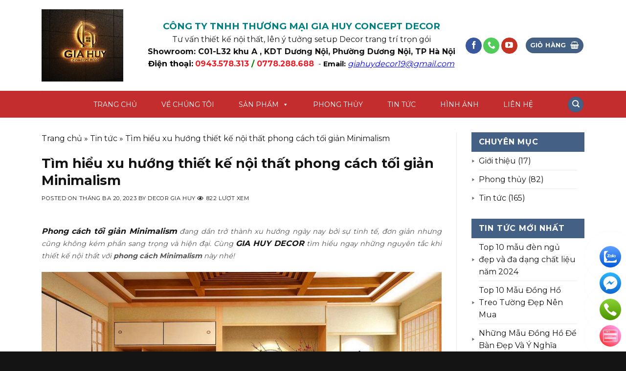

--- FILE ---
content_type: text/html; charset=UTF-8
request_url: https://giahuydecor.com.vn/phong-cach-toi-gian-minimalism-14090.html
body_size: 33577
content:
<!DOCTYPE html>
<!--[if IE 9 ]> <html lang="vi" prefix="og: https://ogp.me/ns#" class="ie9 loading-site no-js"> <![endif]-->
<!--[if IE 8 ]> <html lang="vi" prefix="og: https://ogp.me/ns#" class="ie8 loading-site no-js"> <![endif]-->
<!--[if (gte IE 9)|!(IE)]><!--><html lang="vi" prefix="og: https://ogp.me/ns#" class="loading-site no-js"> <!--<![endif]-->
<head>
	<!-- Google Tag Manager -->
<script>(function(w,d,s,l,i){w[l]=w[l]||[];w[l].push({'gtm.start':
new Date().getTime(),event:'gtm.js'});var f=d.getElementsByTagName(s)[0],
j=d.createElement(s),dl=l!='dataLayer'?'&l='+l:'';j.async=true;j.src=
'https://www.googletagmanager.com/gtm.js?id='+i+dl;f.parentNode.insertBefore(j,f);
})(window,document,'script','dataLayer','GTM-KPN9C4R');</script>
<!-- End Google Tag Manager -->
	<meta charset="UTF-8" />
	<link rel="profile" href="http://gmpg.org/xfn/11" />
	<link rel="pingback" href="https://giahuydecor.com.vn/xmlrpc.php" />

	<script>(function(html){html.className = html.className.replace(/\bno-js\b/,'js')})(document.documentElement);</script>
<meta name="viewport" content="width=device-width, initial-scale=1, maximum-scale=1" />
<!-- Search Engine Optimization by Rank Math - https://rankmath.com/ -->
<title>Tìm hiểu xu hướng thiết kế nội thất phong cách tối giản Minimalism - Gia Huy Decor</title>
<meta name="description" content="Phong cách tối giản Minimalism đang dần trở thành xu hướng ngày nay bởi sự tinh tế, đơn giản nhưng cũng không kém phần sang trọng và hiện đại. Cùng GIA HUY"/>
<meta name="robots" content="follow, index, max-snippet:-1, max-video-preview:-1, max-image-preview:large"/>
<link rel="canonical" href="https://giahuydecor.com.vn/phong-cach-toi-gian-minimalism-14090.html" />
<meta property="og:locale" content="vi_VN" />
<meta property="og:type" content="article" />
<meta property="og:title" content="Tìm hiểu xu hướng thiết kế nội thất phong cách tối giản Minimalism - Gia Huy Decor" />
<meta property="og:description" content="Phong cách tối giản Minimalism đang dần trở thành xu hướng ngày nay bởi sự tinh tế, đơn giản nhưng cũng không kém phần sang trọng và hiện đại. Cùng GIA HUY" />
<meta property="og:url" content="https://giahuydecor.com.vn/phong-cach-toi-gian-minimalism-14090.html" />
<meta property="og:site_name" content="Gia Huy Decor" />
<meta property="article:tag" content="phong cách minimalism" />
<meta property="article:tag" content="phong cách tối giản" />
<meta property="article:tag" content="thiết kế tối giản" />
<meta property="article:section" content="Tin tức" />
<meta property="og:updated_time" content="2023-03-23T10:34:28+07:00" />
<meta property="og:image" content="https://giahuydecor.com.vn/wp-content/uploads/2023/03/giahuy-4-thiet-ke-noi-that-minimalism-don-gian-nhung-dang-cap.jpg" />
<meta property="og:image:secure_url" content="https://giahuydecor.com.vn/wp-content/uploads/2023/03/giahuy-4-thiet-ke-noi-that-minimalism-don-gian-nhung-dang-cap.jpg" />
<meta property="og:image:width" content="700" />
<meta property="og:image:height" content="437" />
<meta property="og:image:alt" content="phong cách tối giản" />
<meta property="og:image:type" content="image/jpeg" />
<meta property="article:published_time" content="2023-03-20T10:22:46+07:00" />
<meta property="article:modified_time" content="2023-03-23T10:34:28+07:00" />
<meta name="twitter:card" content="summary_large_image" />
<meta name="twitter:title" content="Tìm hiểu xu hướng thiết kế nội thất phong cách tối giản Minimalism - Gia Huy Decor" />
<meta name="twitter:description" content="Phong cách tối giản Minimalism đang dần trở thành xu hướng ngày nay bởi sự tinh tế, đơn giản nhưng cũng không kém phần sang trọng và hiện đại. Cùng GIA HUY" />
<meta name="twitter:image" content="https://giahuydecor.com.vn/wp-content/uploads/2023/03/giahuy-4-thiet-ke-noi-that-minimalism-don-gian-nhung-dang-cap.jpg" />
<meta name="twitter:label1" content="Written by" />
<meta name="twitter:data1" content="Decor Gia Huy" />
<meta name="twitter:label2" content="Time to read" />
<meta name="twitter:data2" content="10 minutes" />
<script type="application/ld+json" class="rank-math-schema">{"@context":"https://schema.org","@graph":[{"@type":"Organization","@id":"https://giahuydecor.com.vn/#organization","name":"Gia Huy Decor","logo":{"@type":"ImageObject","@id":"https://giahuydecor.com.vn/#logo","url":"https://giahuydecor.com.vn/wp-content/uploads/2022/10/giahuy-3882201ad8cb189541da-1-removebg-preview-1.png","contentUrl":"https://giahuydecor.com.vn/wp-content/uploads/2022/10/giahuy-3882201ad8cb189541da-1-removebg-preview-1.png","caption":"Gia Huy Decor","inLanguage":"vi","width":"431","height":"579"}},{"@type":"WebSite","@id":"https://giahuydecor.com.vn/#website","url":"https://giahuydecor.com.vn","name":"Gia Huy Decor","alternateName":"Gia Huy Decor","publisher":{"@id":"https://giahuydecor.com.vn/#organization"},"inLanguage":"vi"},{"@type":"ImageObject","@id":"https://giahuydecor.com.vn/wp-content/uploads/2023/03/giahuy-4-thiet-ke-noi-that-minimalism-don-gian-nhung-dang-cap.jpg","url":"https://giahuydecor.com.vn/wp-content/uploads/2023/03/giahuy-4-thiet-ke-noi-that-minimalism-don-gian-nhung-dang-cap.jpg","width":"700","height":"437","inLanguage":"vi"},{"@type":"BreadcrumbList","@id":"https://giahuydecor.com.vn/phong-cach-toi-gian-minimalism-14090.html#breadcrumb","itemListElement":[{"@type":"ListItem","position":"1","item":{"@id":"https://giahuydecor.com.vn","name":"Trang ch\u1ee7"}},{"@type":"ListItem","position":"2","item":{"@id":"https://giahuydecor.com.vn/category/tin-tuc","name":"Tin t\u1ee9c"}},{"@type":"ListItem","position":"3","item":{"@id":"https://giahuydecor.com.vn/phong-cach-toi-gian-minimalism-14090.html","name":"T\u00ecm hi\u1ec3u xu h\u01b0\u1edbng thi\u1ebft k\u1ebf n\u1ed9i th\u1ea5t phong c\u00e1ch t\u1ed1i gi\u1ea3n Minimalism"}}]},{"@type":"WebPage","@id":"https://giahuydecor.com.vn/phong-cach-toi-gian-minimalism-14090.html#webpage","url":"https://giahuydecor.com.vn/phong-cach-toi-gian-minimalism-14090.html","name":"T\u00ecm hi\u1ec3u xu h\u01b0\u1edbng thi\u1ebft k\u1ebf n\u1ed9i th\u1ea5t phong c\u00e1ch t\u1ed1i gi\u1ea3n Minimalism - Gia Huy Decor","datePublished":"2023-03-20T10:22:46+07:00","dateModified":"2023-03-23T10:34:28+07:00","isPartOf":{"@id":"https://giahuydecor.com.vn/#website"},"primaryImageOfPage":{"@id":"https://giahuydecor.com.vn/wp-content/uploads/2023/03/giahuy-4-thiet-ke-noi-that-minimalism-don-gian-nhung-dang-cap.jpg"},"inLanguage":"vi","breadcrumb":{"@id":"https://giahuydecor.com.vn/phong-cach-toi-gian-minimalism-14090.html#breadcrumb"}},{"@type":"Person","@id":"https://giahuydecor.com.vn/author/giahuy","name":"Decor Gia Huy","url":"https://giahuydecor.com.vn/author/giahuy","image":{"@type":"ImageObject","@id":"https://secure.gravatar.com/avatar/2ae27a8fe2194ffa573d521afcac5943?s=96&amp;d=mm&amp;r=g","url":"https://secure.gravatar.com/avatar/2ae27a8fe2194ffa573d521afcac5943?s=96&amp;d=mm&amp;r=g","caption":"Decor Gia Huy","inLanguage":"vi"},"sameAs":["https://giahuydecor.com.vn"],"worksFor":{"@id":"https://giahuydecor.com.vn/#organization"}},{"@type":"BlogPosting","headline":"T\u00ecm hi\u1ec3u xu h\u01b0\u1edbng thi\u1ebft k\u1ebf n\u1ed9i th\u1ea5t phong c\u00e1ch t\u1ed1i gi\u1ea3n Minimalism - Gia Huy Decor","keywords":"phong c\u00e1ch t\u1ed1i gi\u1ea3n","datePublished":"2023-03-20T10:22:46+07:00","dateModified":"2023-03-23T10:34:28+07:00","articleSection":"Tin t\u1ee9c","author":{"@id":"https://giahuydecor.com.vn/author/giahuy","name":"Decor Gia Huy"},"publisher":{"@id":"https://giahuydecor.com.vn/#organization"},"description":"Phong c\u00e1ch t\u1ed1i gi\u1ea3n Minimalism\u00a0\u0111ang d\u1ea7n tr\u1edf th\u00e0nh xu h\u01b0\u1edbng ng\u00e0y nay b\u1edfi s\u1ef1 tinh t\u1ebf, \u0111\u01a1n gi\u1ea3n nh\u01b0ng c\u0169ng kh\u00f4ng k\u00e9m ph\u1ea7n sang tr\u1ecdng v\u00e0 hi\u1ec7n \u0111\u1ea1i. C\u00f9ng\u00a0GIA HUY","name":"T\u00ecm hi\u1ec3u xu h\u01b0\u1edbng thi\u1ebft k\u1ebf n\u1ed9i th\u1ea5t phong c\u00e1ch t\u1ed1i gi\u1ea3n Minimalism - Gia Huy Decor","@id":"https://giahuydecor.com.vn/phong-cach-toi-gian-minimalism-14090.html#richSnippet","isPartOf":{"@id":"https://giahuydecor.com.vn/phong-cach-toi-gian-minimalism-14090.html#webpage"},"image":{"@id":"https://giahuydecor.com.vn/wp-content/uploads/2023/03/giahuy-4-thiet-ke-noi-that-minimalism-don-gian-nhung-dang-cap.jpg"},"inLanguage":"vi","mainEntityOfPage":{"@id":"https://giahuydecor.com.vn/phong-cach-toi-gian-minimalism-14090.html#webpage"}}]}</script>
<!-- /Rank Math WordPress SEO plugin -->

<link rel='dns-prefetch' href='//www.google.com' />
<link rel='dns-prefetch' href='//use.fontawesome.com' />
<link rel='dns-prefetch' href='//fonts.googleapis.com' />
<link rel="alternate" type="application/rss+xml" title="Dòng thông tin Gia Huy Decor &raquo;" href="https://giahuydecor.com.vn/feed" />
<link rel="alternate" type="application/rss+xml" title="Dòng phản hồi Gia Huy Decor &raquo;" href="https://giahuydecor.com.vn/comments/feed" />
<script type="text/javascript">
window._wpemojiSettings = {"baseUrl":"https:\/\/s.w.org\/images\/core\/emoji\/14.0.0\/72x72\/","ext":".png","svgUrl":"https:\/\/s.w.org\/images\/core\/emoji\/14.0.0\/svg\/","svgExt":".svg","source":{"concatemoji":"https:\/\/giahuydecor.com.vn\/wp-includes\/js\/wp-emoji-release.min.js?ver=6.3.7"}};
/*! This file is auto-generated */
!function(i,n){var o,s,e;function c(e){try{var t={supportTests:e,timestamp:(new Date).valueOf()};sessionStorage.setItem(o,JSON.stringify(t))}catch(e){}}function p(e,t,n){e.clearRect(0,0,e.canvas.width,e.canvas.height),e.fillText(t,0,0);var t=new Uint32Array(e.getImageData(0,0,e.canvas.width,e.canvas.height).data),r=(e.clearRect(0,0,e.canvas.width,e.canvas.height),e.fillText(n,0,0),new Uint32Array(e.getImageData(0,0,e.canvas.width,e.canvas.height).data));return t.every(function(e,t){return e===r[t]})}function u(e,t,n){switch(t){case"flag":return n(e,"\ud83c\udff3\ufe0f\u200d\u26a7\ufe0f","\ud83c\udff3\ufe0f\u200b\u26a7\ufe0f")?!1:!n(e,"\ud83c\uddfa\ud83c\uddf3","\ud83c\uddfa\u200b\ud83c\uddf3")&&!n(e,"\ud83c\udff4\udb40\udc67\udb40\udc62\udb40\udc65\udb40\udc6e\udb40\udc67\udb40\udc7f","\ud83c\udff4\u200b\udb40\udc67\u200b\udb40\udc62\u200b\udb40\udc65\u200b\udb40\udc6e\u200b\udb40\udc67\u200b\udb40\udc7f");case"emoji":return!n(e,"\ud83e\udef1\ud83c\udffb\u200d\ud83e\udef2\ud83c\udfff","\ud83e\udef1\ud83c\udffb\u200b\ud83e\udef2\ud83c\udfff")}return!1}function f(e,t,n){var r="undefined"!=typeof WorkerGlobalScope&&self instanceof WorkerGlobalScope?new OffscreenCanvas(300,150):i.createElement("canvas"),a=r.getContext("2d",{willReadFrequently:!0}),o=(a.textBaseline="top",a.font="600 32px Arial",{});return e.forEach(function(e){o[e]=t(a,e,n)}),o}function t(e){var t=i.createElement("script");t.src=e,t.defer=!0,i.head.appendChild(t)}"undefined"!=typeof Promise&&(o="wpEmojiSettingsSupports",s=["flag","emoji"],n.supports={everything:!0,everythingExceptFlag:!0},e=new Promise(function(e){i.addEventListener("DOMContentLoaded",e,{once:!0})}),new Promise(function(t){var n=function(){try{var e=JSON.parse(sessionStorage.getItem(o));if("object"==typeof e&&"number"==typeof e.timestamp&&(new Date).valueOf()<e.timestamp+604800&&"object"==typeof e.supportTests)return e.supportTests}catch(e){}return null}();if(!n){if("undefined"!=typeof Worker&&"undefined"!=typeof OffscreenCanvas&&"undefined"!=typeof URL&&URL.createObjectURL&&"undefined"!=typeof Blob)try{var e="postMessage("+f.toString()+"("+[JSON.stringify(s),u.toString(),p.toString()].join(",")+"));",r=new Blob([e],{type:"text/javascript"}),a=new Worker(URL.createObjectURL(r),{name:"wpTestEmojiSupports"});return void(a.onmessage=function(e){c(n=e.data),a.terminate(),t(n)})}catch(e){}c(n=f(s,u,p))}t(n)}).then(function(e){for(var t in e)n.supports[t]=e[t],n.supports.everything=n.supports.everything&&n.supports[t],"flag"!==t&&(n.supports.everythingExceptFlag=n.supports.everythingExceptFlag&&n.supports[t]);n.supports.everythingExceptFlag=n.supports.everythingExceptFlag&&!n.supports.flag,n.DOMReady=!1,n.readyCallback=function(){n.DOMReady=!0}}).then(function(){return e}).then(function(){var e;n.supports.everything||(n.readyCallback(),(e=n.source||{}).concatemoji?t(e.concatemoji):e.wpemoji&&e.twemoji&&(t(e.twemoji),t(e.wpemoji)))}))}((window,document),window._wpemojiSettings);
</script>
<style type="text/css">
img.wp-smiley,
img.emoji {
	display: inline !important;
	border: none !important;
	box-shadow: none !important;
	height: 1em !important;
	width: 1em !important;
	margin: 0 0.07em !important;
	vertical-align: -0.1em !important;
	background: none !important;
	padding: 0 !important;
}
</style>
	<link rel='stylesheet' id='wp-color-picker-css' href='https://giahuydecor.com.vn/wp-admin/css/color-picker.min.css?ver=6.3.7' type='text/css' media='all' />
<link rel='stylesheet' id='lbk-fc-style-css' href='https://giahuydecor.com.vn/wp-content/plugins/simple-fixed-contact/assets/css/style.css?ver=1.2.0' type='text/css' media='all' />
<link rel='stylesheet' id='wp-block-library-css' href='https://giahuydecor.com.vn/wp-includes/css/dist/block-library/style.min.css?ver=6.3.7' type='text/css' media='all' />
<style id='classic-theme-styles-inline-css' type='text/css'>
/*! This file is auto-generated */
.wp-block-button__link{color:#fff;background-color:#32373c;border-radius:9999px;box-shadow:none;text-decoration:none;padding:calc(.667em + 2px) calc(1.333em + 2px);font-size:1.125em}.wp-block-file__button{background:#32373c;color:#fff;text-decoration:none}
</style>
<link rel='stylesheet' id='contact-form-7-css' href='https://giahuydecor.com.vn/wp-content/plugins/contact-form-7/includes/css/styles.css?ver=5.7.6' type='text/css' media='all' />
<style id='woocommerce-inline-inline-css' type='text/css'>
.woocommerce form .form-row .required { visibility: visible; }
</style>
<link rel='stylesheet' id='advanced-google-recaptcha-style-css' href='https://giahuydecor.com.vn/wp-content/plugins/advanced-google-recaptcha/assets/css/captcha.min.css?ver=1.0.14' type='text/css' media='all' />
<link rel='stylesheet' id='ez-toc-css' href='https://giahuydecor.com.vn/wp-content/plugins/easy-table-of-contents/assets/css/screen.min.css?ver=2.0.55' type='text/css' media='all' />
<style id='ez-toc-inline-css' type='text/css'>
div#ez-toc-container .ez-toc-title {font-size: 120%;}div#ez-toc-container .ez-toc-title {font-weight: 500;}div#ez-toc-container ul li {font-size: 95%;}div#ez-toc-container nav ul ul li ul li {font-size: 90%!important;}
.ez-toc-container-direction {direction: ltr;}.ez-toc-counter ul{counter-reset: item ;}.ez-toc-counter nav ul li a::before {content: counters(item, ".", decimal) ". ";display: inline-block;counter-increment: item;flex-grow: 0;flex-shrink: 0;margin-right: .2em; float: left; }.ez-toc-widget-direction {direction: ltr;}.ez-toc-widget-container ul{counter-reset: item ;}.ez-toc-widget-container nav ul li a::before {content: counters(item, ".", decimal) ". ";display: inline-block;counter-increment: item;flex-grow: 0;flex-shrink: 0;margin-right: .2em; float: left; }
</style>
<link rel='stylesheet' id='dashicons-css' href='https://giahuydecor.com.vn/wp-includes/css/dashicons.min.css?ver=6.3.7' type='text/css' media='all' />
<link rel='stylesheet' id='woo-variation-swatches-css' href='https://giahuydecor.com.vn/wp-content/plugins/woo-variation-swatches/assets/css/frontend.min.css?ver=1681549621' type='text/css' media='all' />
<style id='woo-variation-swatches-inline-css' type='text/css'>
:root {
--wvs-tick:url("data:image/svg+xml;utf8,%3Csvg filter='drop-shadow(0px 0px 2px rgb(0 0 0 / .8))' xmlns='http://www.w3.org/2000/svg'  viewBox='0 0 30 30'%3E%3Cpath fill='none' stroke='%23ffffff' stroke-linecap='round' stroke-linejoin='round' stroke-width='4' d='M4 16L11 23 27 7'/%3E%3C/svg%3E");

--wvs-cross:url("data:image/svg+xml;utf8,%3Csvg filter='drop-shadow(0px 0px 5px rgb(255 255 255 / .6))' xmlns='http://www.w3.org/2000/svg' width='72px' height='72px' viewBox='0 0 24 24'%3E%3Cpath fill='none' stroke='%23ff0000' stroke-linecap='round' stroke-width='0.6' d='M5 5L19 19M19 5L5 19'/%3E%3C/svg%3E");
--wvs-single-product-item-width:30px;
--wvs-single-product-item-height:30px;
--wvs-single-product-item-font-size:16px}
</style>
<link rel='stylesheet' id='loading-css' href='https://giahuydecor.com.vn/wp-content/themes/lbk/css/loading.css?ver=all' type='text/css' media='all' />
<link rel='stylesheet' id='font-awesome-official-css' href='https://use.fontawesome.com/releases/v5.10.2/css/all.css' type='text/css' media='all' integrity="sha384-rtJEYb85SiYWgfpCr0jn174XgJTn4rptSOQsMroFBPQSGLdOC5IbubP6lJ35qoM9" crossorigin="anonymous" />
<link rel='stylesheet' id='flatsome-main-css' href='https://giahuydecor.com.vn/wp-content/themes/flatsome/assets/css/flatsome.css?ver=3.14.3' type='text/css' media='all' />
<style id='flatsome-main-inline-css' type='text/css'>
@font-face {
				font-family: "fl-icons";
				font-display: block;
				src: url(https://giahuydecor.com.vn/wp-content/themes/flatsome/assets/css/icons/fl-icons.eot?v=3.14.3);
				src:
					url(https://giahuydecor.com.vn/wp-content/themes/flatsome/assets/css/icons/fl-icons.eot#iefix?v=3.14.3) format("embedded-opentype"),
					url(https://giahuydecor.com.vn/wp-content/themes/flatsome/assets/css/icons/fl-icons.woff2?v=3.14.3) format("woff2"),
					url(https://giahuydecor.com.vn/wp-content/themes/flatsome/assets/css/icons/fl-icons.ttf?v=3.14.3) format("truetype"),
					url(https://giahuydecor.com.vn/wp-content/themes/flatsome/assets/css/icons/fl-icons.woff?v=3.14.3) format("woff"),
					url(https://giahuydecor.com.vn/wp-content/themes/flatsome/assets/css/icons/fl-icons.svg?v=3.14.3#fl-icons) format("svg");
			}
</style>
<link rel='stylesheet' id='flatsome-shop-css' href='https://giahuydecor.com.vn/wp-content/themes/flatsome/assets/css/flatsome-shop.css?ver=3.14.3' type='text/css' media='all' />
<link rel='stylesheet' id='flatsome-style-css' href='https://giahuydecor.com.vn/wp-content/themes/lbk/style.css?ver=3.0' type='text/css' media='all' />
<link rel='stylesheet' id='flatsome-googlefonts-css' href='//fonts.googleapis.com/css?family=Montserrat%3Aregular%2C700%2Cregular%2C700%7CDancing+Script%3Aregular%2C400&#038;display=swap&#038;ver=3.9' type='text/css' media='all' />
<link rel='stylesheet' id='font-awesome-official-v4shim-css' href='https://use.fontawesome.com/releases/v5.10.2/css/v4-shims.css' type='text/css' media='all' integrity="sha384-updXts+unDswrMsYxLc5R+HfSmF8CuEIOe48Rj3DoVoPUIImOT1fs26H/tr/H9gC" crossorigin="anonymous" />
<style id='font-awesome-official-v4shim-inline-css' type='text/css'>
@font-face {
font-family: "FontAwesome";
font-display: block;
src: url("https://use.fontawesome.com/releases/v5.10.2/webfonts/fa-brands-400.eot"),
		url("https://use.fontawesome.com/releases/v5.10.2/webfonts/fa-brands-400.eot?#iefix") format("embedded-opentype"),
		url("https://use.fontawesome.com/releases/v5.10.2/webfonts/fa-brands-400.woff2") format("woff2"),
		url("https://use.fontawesome.com/releases/v5.10.2/webfonts/fa-brands-400.woff") format("woff"),
		url("https://use.fontawesome.com/releases/v5.10.2/webfonts/fa-brands-400.ttf") format("truetype"),
		url("https://use.fontawesome.com/releases/v5.10.2/webfonts/fa-brands-400.svg#fontawesome") format("svg");
}

@font-face {
font-family: "FontAwesome";
font-display: block;
src: url("https://use.fontawesome.com/releases/v5.10.2/webfonts/fa-solid-900.eot"),
		url("https://use.fontawesome.com/releases/v5.10.2/webfonts/fa-solid-900.eot?#iefix") format("embedded-opentype"),
		url("https://use.fontawesome.com/releases/v5.10.2/webfonts/fa-solid-900.woff2") format("woff2"),
		url("https://use.fontawesome.com/releases/v5.10.2/webfonts/fa-solid-900.woff") format("woff"),
		url("https://use.fontawesome.com/releases/v5.10.2/webfonts/fa-solid-900.ttf") format("truetype"),
		url("https://use.fontawesome.com/releases/v5.10.2/webfonts/fa-solid-900.svg#fontawesome") format("svg");
}

@font-face {
font-family: "FontAwesome";
font-display: block;
src: url("https://use.fontawesome.com/releases/v5.10.2/webfonts/fa-regular-400.eot"),
		url("https://use.fontawesome.com/releases/v5.10.2/webfonts/fa-regular-400.eot?#iefix") format("embedded-opentype"),
		url("https://use.fontawesome.com/releases/v5.10.2/webfonts/fa-regular-400.woff2") format("woff2"),
		url("https://use.fontawesome.com/releases/v5.10.2/webfonts/fa-regular-400.woff") format("woff"),
		url("https://use.fontawesome.com/releases/v5.10.2/webfonts/fa-regular-400.ttf") format("truetype"),
		url("https://use.fontawesome.com/releases/v5.10.2/webfonts/fa-regular-400.svg#fontawesome") format("svg");
unicode-range: U+F004-F005,U+F007,U+F017,U+F022,U+F024,U+F02E,U+F03E,U+F044,U+F057-F059,U+F06E,U+F070,U+F075,U+F07B-F07C,U+F080,U+F086,U+F089,U+F094,U+F09D,U+F0A0,U+F0A4-F0A7,U+F0C5,U+F0C7-F0C8,U+F0E0,U+F0EB,U+F0F3,U+F0F8,U+F0FE,U+F111,U+F118-F11A,U+F11C,U+F133,U+F144,U+F146,U+F14A,U+F14D-F14E,U+F150-F152,U+F15B-F15C,U+F164-F165,U+F185-F186,U+F191-F192,U+F1AD,U+F1C1-F1C9,U+F1CD,U+F1D8,U+F1E3,U+F1EA,U+F1F6,U+F1F9,U+F20A,U+F247-F249,U+F24D,U+F254-F25B,U+F25D,U+F267,U+F271-F274,U+F279,U+F28B,U+F28D,U+F2B5-F2B6,U+F2B9,U+F2BB,U+F2BD,U+F2C1-F2C2,U+F2D0,U+F2D2,U+F2DC,U+F2ED,U+F328,U+F358-F35B,U+F3A5,U+F3D1,U+F410,U+F4AD;
}
</style>
<script type='text/javascript' src='https://giahuydecor.com.vn/wp-includes/js/jquery/jquery.min.js?ver=3.7.0' id='jquery-core-js'></script>
<script type='text/javascript' src='https://giahuydecor.com.vn/wp-includes/js/jquery/jquery-migrate.min.js?ver=3.4.1' id='jquery-migrate-js'></script>
<script type='text/javascript' id='advanced-google-recaptcha-custom-js-extra'>
/* <![CDATA[ */
var agrRecaptcha = {"site_key":"6Lf4Y1chAAAAAFWlMx200ibLSREXKyXRR1H5iOWp"};
/* ]]> */
</script>
<script type='text/javascript' src='https://giahuydecor.com.vn/wp-content/plugins/advanced-google-recaptcha/assets/js/captcha.min.js?ver=1.0.14' id='advanced-google-recaptcha-custom-js'></script>
<script type='text/javascript' src='https://www.google.com/recaptcha/api.js?onload=agrV3&#038;render=6Lf4Y1chAAAAAFWlMx200ibLSREXKyXRR1H5iOWp&#038;ver=1.0.14' id='advanced-google-recaptcha-api-js'></script>
<script id="ez-toc-scroll-scriptjs-js-after" type="text/javascript">
jQuery(document).ready(function(){document.querySelectorAll(".ez-toc-link").forEach(t=>{t=t.replaceWith(t.cloneNode(!0))}),document.querySelectorAll(".ez-toc-section").forEach(t=>{t.setAttribute("ez-toc-data-id","#"+decodeURI(t.getAttribute("id")))}),jQuery("a.ez-toc-link").click(function(){let t=jQuery(this).attr("href"),e=jQuery("#wpadminbar"),i=jQuery("header"),o=0;30>30&&(o=30),e.length&&(o+=e.height()),(i.length&&"fixed"==i.css("position")||"sticky"==i.css("position"))&&(o+=i.height()),jQuery('[ez-toc-data-id="'+decodeURI(t)+'"]').length>0&&(o=jQuery('[ez-toc-data-id="'+decodeURI(t)+'"]').offset().top-o),jQuery("html, body").animate({scrollTop:o},500)})});
</script>
<link rel="https://api.w.org/" href="https://giahuydecor.com.vn/wp-json/" /><link rel="alternate" type="application/json" href="https://giahuydecor.com.vn/wp-json/wp/v2/posts/14090" /><link rel="EditURI" type="application/rsd+xml" title="RSD" href="https://giahuydecor.com.vn/xmlrpc.php?rsd" />
<meta name="generator" content="WordPress 6.3.7" />
<link rel='shortlink' href='https://giahuydecor.com.vn/?p=14090' />
<link rel="alternate" type="application/json+oembed" href="https://giahuydecor.com.vn/wp-json/oembed/1.0/embed?url=https%3A%2F%2Fgiahuydecor.com.vn%2Fphong-cach-toi-gian-minimalism-14090.html" />
<link rel="alternate" type="text/xml+oembed" href="https://giahuydecor.com.vn/wp-json/oembed/1.0/embed?url=https%3A%2F%2Fgiahuydecor.com.vn%2Fphong-cach-toi-gian-minimalism-14090.html&#038;format=xml" />
<style>.bg{opacity: 0; transition: opacity 1s; -webkit-transition: opacity 1s;} .bg-loaded{opacity: 1;}</style><!--[if IE]><link rel="stylesheet" type="text/css" href="https://giahuydecor.com.vn/wp-content/themes/flatsome/assets/css/ie-fallback.css"><script src="//cdnjs.cloudflare.com/ajax/libs/html5shiv/3.6.1/html5shiv.js"></script><script>var head = document.getElementsByTagName('head')[0],style = document.createElement('style');style.type = 'text/css';style.styleSheet.cssText = ':before,:after{content:none !important';head.appendChild(style);setTimeout(function(){head.removeChild(style);}, 0);</script><script src="https://giahuydecor.com.vn/wp-content/themes/flatsome/assets/libs/ie-flexibility.js"></script><![endif]--><meta name="google-site-verification" content="k7laOaC0JoRzgI5hXufXRNRjkymZIspOjOqdm42vSfQ" />
<meta name="google-site-verification" content="xNuKXeO1od-5fVIZu62MHl9eAMi71TIlcgf6IwhufSM" />
<!-- Meta Pixel Code -->
<script>
!function(f,b,e,v,n,t,s)
{if(f.fbq)return;n=f.fbq=function(){n.callMethod?
n.callMethod.apply(n,arguments):n.queue.push(arguments)};
if(!f._fbq)f._fbq=n;n.push=n;n.loaded=!0;n.version='2.0';
n.queue=[];t=b.createElement(e);t.async=!0;
t.src=v;s=b.getElementsByTagName(e)[0];
s.parentNode.insertBefore(t,s)}(window, document,'script',
'https://connect.facebook.net/en_US/fbevents.js');
fbq('init', '743909027762722');
fbq('track', 'PageView');
</script>
<noscript><img height="1" width="1" style="display:none"
src="https://www.facebook.com/tr?id=743909027762722&ev=PageView&noscript=1"
/></noscript>
<!-- End Meta Pixel Code -->	<noscript><style>.woocommerce-product-gallery{ opacity: 1 !important; }</style></noscript>
	<link rel="icon" href="https://giahuydecor.com.vn/wp-content/uploads/2025/12/giahuy-cropped-z7378368746313-fb027bee62abe9f0c077d8d0e08fd998-32x32.jpg" sizes="32x32" />
<link rel="icon" href="https://giahuydecor.com.vn/wp-content/uploads/2025/12/giahuy-cropped-z7378368746313-fb027bee62abe9f0c077d8d0e08fd998-192x192.jpg" sizes="192x192" />
<link rel="apple-touch-icon" href="https://giahuydecor.com.vn/wp-content/uploads/2025/12/giahuy-cropped-z7378368746313-fb027bee62abe9f0c077d8d0e08fd998-180x180.jpg" />
<meta name="msapplication-TileImage" content="https://giahuydecor.com.vn/wp-content/uploads/2025/12/giahuy-cropped-z7378368746313-fb027bee62abe9f0c077d8d0e08fd998-270x270.jpg" />
<style id="custom-css" type="text/css">:root {--primary-color: #446084;}.full-width .ubermenu-nav, .container, .row{max-width: 1140px}.row.row-collapse{max-width: 1110px}.row.row-small{max-width: 1132.5px}.row.row-large{max-width: 1170px}.header-main{height: 186px}#logo img{max-height: 186px}#logo{width:167px;}.header-bottom{min-height: 55px}.header-top{min-height: 54px}.transparent .header-main{height: 90px}.transparent #logo img{max-height: 90px}.has-transparent + .page-title:first-of-type,.has-transparent + #main > .page-title,.has-transparent + #main > div > .page-title,.has-transparent + #main .page-header-wrapper:first-of-type .page-title{padding-top: 140px;}.header.show-on-scroll,.stuck .header-main{height:127px!important}.stuck #logo img{max-height: 127px!important}.search-form{ width: 100%;}.header-bottom {background-color: #c42d2d}.top-bar-nav > li > a{line-height: 19px }.header-main .nav > li > a{line-height: 16px }.stuck .header-main .nav > li > a{line-height: 50px }.header-bottom-nav > li > a{line-height: 15px }@media (max-width: 549px) {.header-main{height: 70px}#logo img{max-height: 70px}}.main-menu-overlay{background-color: #ffffff}.nav-dropdown{font-size:100%}body{font-family:"Montserrat", sans-serif}body{font-weight: 0}body{color: #141414}.nav > li > a {font-family:"Montserrat", sans-serif;}.mobile-sidebar-levels-2 .nav > li > ul > li > a {font-family:"Montserrat", sans-serif;}.nav > li > a {font-weight: 700;}.mobile-sidebar-levels-2 .nav > li > ul > li > a {font-weight: 700;}h1,h2,h3,h4,h5,h6,.heading-font, .off-canvas-center .nav-sidebar.nav-vertical > li > a{font-family: "Montserrat", sans-serif;}h1,h2,h3,h4,h5,h6,.heading-font,.banner h1,.banner h2{font-weight: 700;}h1,h2,h3,h4,h5,h6,.heading-font{color: #141414;}.alt-font{font-family: "Dancing Script", sans-serif;}.alt-font{font-weight: 400!important;}.header:not(.transparent) .header-bottom-nav.nav > li > a{color: #ffffff;}a{color: #141414;}a:hover{color: #111111;}.tagcloud a:hover{border-color: #111111;background-color: #111111;}@media screen and (min-width: 550px){.products .box-vertical .box-image{min-width: 300px!important;width: 300px!important;}}.absolute-footer, html{background-color: #141414}.label-new.menu-item > a:after{content:"New";}.label-hot.menu-item > a:after{content:"Hot";}.label-sale.menu-item > a:after{content:"Sale";}.label-popular.menu-item > a:after{content:"Popular";}</style><style type="text/css">/** Monday 18th September 2023 02:00:06 UTC (core) **//** THIS FILE IS AUTOMATICALLY GENERATED - DO NOT MAKE MANUAL EDITS! **//** Custom CSS should be added to Mega Menu > Menu Themes > Custom Styling **/.mega-menu-last-modified-1695002406 { content: 'Monday 18th September 2023 02:00:06 UTC'; }#mega-menu-wrap-primary, #mega-menu-wrap-primary #mega-menu-primary, #mega-menu-wrap-primary #mega-menu-primary ul.mega-sub-menu, #mega-menu-wrap-primary #mega-menu-primary li.mega-menu-item, #mega-menu-wrap-primary #mega-menu-primary li.mega-menu-row, #mega-menu-wrap-primary #mega-menu-primary li.mega-menu-column, #mega-menu-wrap-primary #mega-menu-primary a.mega-menu-link, #mega-menu-wrap-primary #mega-menu-primary span.mega-menu-badge {transition: none;border-radius: 0;box-shadow: none;background: none;border: 0;bottom: auto;box-sizing: border-box;clip: auto;color: #666;display: block;float: none;font-family: inherit;font-size: 14px;height: auto;left: auto;line-height: 1.7;list-style-type: none;margin: 0;min-height: auto;max-height: none;min-width: auto;max-width: none;opacity: 1;outline: none;overflow: visible;padding: 0;position: relative;pointer-events: auto;right: auto;text-align: left;text-decoration: none;text-indent: 0;text-transform: none;transform: none;top: auto;vertical-align: baseline;visibility: inherit;width: auto;word-wrap: break-word;white-space: normal;}#mega-menu-wrap-primary:before, #mega-menu-wrap-primary #mega-menu-primary:before, #mega-menu-wrap-primary #mega-menu-primary ul.mega-sub-menu:before, #mega-menu-wrap-primary #mega-menu-primary li.mega-menu-item:before, #mega-menu-wrap-primary #mega-menu-primary li.mega-menu-row:before, #mega-menu-wrap-primary #mega-menu-primary li.mega-menu-column:before, #mega-menu-wrap-primary #mega-menu-primary a.mega-menu-link:before, #mega-menu-wrap-primary #mega-menu-primary span.mega-menu-badge:before, #mega-menu-wrap-primary:after, #mega-menu-wrap-primary #mega-menu-primary:after, #mega-menu-wrap-primary #mega-menu-primary ul.mega-sub-menu:after, #mega-menu-wrap-primary #mega-menu-primary li.mega-menu-item:after, #mega-menu-wrap-primary #mega-menu-primary li.mega-menu-row:after, #mega-menu-wrap-primary #mega-menu-primary li.mega-menu-column:after, #mega-menu-wrap-primary #mega-menu-primary a.mega-menu-link:after, #mega-menu-wrap-primary #mega-menu-primary span.mega-menu-badge:after {display: none;}#mega-menu-wrap-primary {border-radius: 0;}@media only screen and (min-width: 769px) {#mega-menu-wrap-primary {background: rgba(34, 34, 34, 0);background: linear-gradient(to bottom, rgba(255, 255, 255, 0), rgba(34, 34, 34, 0));filter: progid:DXImageTransform.Microsoft.gradient(startColorstr='#00FFFFFF', endColorstr='#00222222');}}#mega-menu-wrap-primary.mega-keyboard-navigation .mega-menu-toggle:focus, #mega-menu-wrap-primary.mega-keyboard-navigation .mega-toggle-block:focus, #mega-menu-wrap-primary.mega-keyboard-navigation .mega-toggle-block a:focus, #mega-menu-wrap-primary.mega-keyboard-navigation .mega-toggle-block .mega-search input[type=text]:focus, #mega-menu-wrap-primary.mega-keyboard-navigation .mega-toggle-block button.mega-toggle-animated:focus, #mega-menu-wrap-primary.mega-keyboard-navigation #mega-menu-primary a:focus, #mega-menu-wrap-primary.mega-keyboard-navigation #mega-menu-primary span:focus, #mega-menu-wrap-primary.mega-keyboard-navigation #mega-menu-primary input:focus, #mega-menu-wrap-primary.mega-keyboard-navigation #mega-menu-primary li.mega-menu-item a.mega-menu-link:focus {outline: 3px solid #109cde;outline-offset: -3px;}#mega-menu-wrap-primary.mega-keyboard-navigation .mega-toggle-block button.mega-toggle-animated:focus {outline-offset: 2px;}#mega-menu-wrap-primary.mega-keyboard-navigation > li.mega-menu-item > a.mega-menu-link:focus {background: rgba(51, 51, 51, 0);color: #fff;font-weight: normal;text-decoration: none;border-color: #fff;}@media only screen and (max-width: 768px) {#mega-menu-wrap-primary.mega-keyboard-navigation > li.mega-menu-item > a.mega-menu-link:focus {color: #fff;background: #333;}}#mega-menu-wrap-primary #mega-menu-primary {visibility: visible;text-align: center;padding: 0px 0px 0px 0px;}#mega-menu-wrap-primary #mega-menu-primary a.mega-menu-link {cursor: pointer;display: inline;}#mega-menu-wrap-primary #mega-menu-primary a.mega-menu-link .mega-description-group {vertical-align: middle;display: inline-block;transition: none;}#mega-menu-wrap-primary #mega-menu-primary a.mega-menu-link .mega-description-group .mega-menu-title, #mega-menu-wrap-primary #mega-menu-primary a.mega-menu-link .mega-description-group .mega-menu-description {transition: none;line-height: 1.5;display: block;}#mega-menu-wrap-primary #mega-menu-primary a.mega-menu-link .mega-description-group .mega-menu-description {font-style: italic;font-size: 0.8em;text-transform: none;font-weight: normal;}#mega-menu-wrap-primary #mega-menu-primary li.mega-menu-megamenu li.mega-menu-item.mega-icon-left.mega-has-description.mega-has-icon > a.mega-menu-link {display: flex;align-items: center;}#mega-menu-wrap-primary #mega-menu-primary li.mega-menu-megamenu li.mega-menu-item.mega-icon-left.mega-has-description.mega-has-icon > a.mega-menu-link:before {flex: 0 0 auto;align-self: flex-start;}#mega-menu-wrap-primary #mega-menu-primary li.mega-menu-tabbed.mega-menu-megamenu > ul.mega-sub-menu > li.mega-menu-item.mega-icon-left.mega-has-description.mega-has-icon > a.mega-menu-link {display: block;}#mega-menu-wrap-primary #mega-menu-primary li.mega-menu-item.mega-icon-top > a.mega-menu-link {display: table-cell;vertical-align: middle;line-height: initial;}#mega-menu-wrap-primary #mega-menu-primary li.mega-menu-item.mega-icon-top > a.mega-menu-link:before {display: block;margin: 0 0 6px 0;text-align: center;}#mega-menu-wrap-primary #mega-menu-primary li.mega-menu-item.mega-icon-top > a.mega-menu-link > span.mega-title-below {display: inline-block;transition: none;}@media only screen and (max-width: 768px) {#mega-menu-wrap-primary #mega-menu-primary > li.mega-menu-item.mega-icon-top > a.mega-menu-link {display: block;line-height: 40px;}#mega-menu-wrap-primary #mega-menu-primary > li.mega-menu-item.mega-icon-top > a.mega-menu-link:before {display: inline-block;margin: 0 6px 0 0;text-align: left;}}#mega-menu-wrap-primary #mega-menu-primary li.mega-menu-item.mega-icon-right > a.mega-menu-link:before {float: right;margin: 0 0 0 6px;}#mega-menu-wrap-primary #mega-menu-primary > li.mega-animating > ul.mega-sub-menu {pointer-events: none;}#mega-menu-wrap-primary #mega-menu-primary li.mega-disable-link > a.mega-menu-link, #mega-menu-wrap-primary #mega-menu-primary li.mega-menu-megamenu li.mega-disable-link > a.mega-menu-link {cursor: inherit;}#mega-menu-wrap-primary #mega-menu-primary li.mega-menu-item-has-children.mega-disable-link > a.mega-menu-link, #mega-menu-wrap-primary #mega-menu-primary li.mega-menu-megamenu > li.mega-menu-item-has-children.mega-disable-link > a.mega-menu-link {cursor: pointer;}#mega-menu-wrap-primary #mega-menu-primary p {margin-bottom: 10px;}#mega-menu-wrap-primary #mega-menu-primary input, #mega-menu-wrap-primary #mega-menu-primary img {max-width: 100%;}#mega-menu-wrap-primary #mega-menu-primary li.mega-menu-item > ul.mega-sub-menu {display: block;visibility: hidden;opacity: 1;pointer-events: auto;}@media only screen and (max-width: 768px) {#mega-menu-wrap-primary #mega-menu-primary li.mega-menu-item > ul.mega-sub-menu {display: none;visibility: visible;opacity: 1;}#mega-menu-wrap-primary #mega-menu-primary li.mega-menu-item.mega-toggle-on > ul.mega-sub-menu, #mega-menu-wrap-primary #mega-menu-primary li.mega-menu-megamenu.mega-menu-item.mega-toggle-on ul.mega-sub-menu {display: block;}#mega-menu-wrap-primary #mega-menu-primary li.mega-menu-megamenu.mega-menu-item.mega-toggle-on li.mega-hide-sub-menu-on-mobile > ul.mega-sub-menu, #mega-menu-wrap-primary #mega-menu-primary li.mega-hide-sub-menu-on-mobile > ul.mega-sub-menu {display: none;}}@media only screen and (min-width: 769px) {#mega-menu-wrap-primary #mega-menu-primary[data-effect="fade"] li.mega-menu-item > ul.mega-sub-menu {opacity: 0;transition: opacity 200ms ease-in, visibility 200ms ease-in;}#mega-menu-wrap-primary #mega-menu-primary[data-effect="fade"].mega-no-js li.mega-menu-item:hover > ul.mega-sub-menu, #mega-menu-wrap-primary #mega-menu-primary[data-effect="fade"].mega-no-js li.mega-menu-item:focus > ul.mega-sub-menu, #mega-menu-wrap-primary #mega-menu-primary[data-effect="fade"] li.mega-menu-item.mega-toggle-on > ul.mega-sub-menu, #mega-menu-wrap-primary #mega-menu-primary[data-effect="fade"] li.mega-menu-item.mega-menu-megamenu.mega-toggle-on ul.mega-sub-menu {opacity: 1;}#mega-menu-wrap-primary #mega-menu-primary[data-effect="fade_up"] li.mega-menu-item.mega-menu-megamenu > ul.mega-sub-menu, #mega-menu-wrap-primary #mega-menu-primary[data-effect="fade_up"] li.mega-menu-item.mega-menu-flyout ul.mega-sub-menu {opacity: 0;transform: translate(0, 10px);transition: opacity 200ms ease-in, transform 200ms ease-in, visibility 200ms ease-in;}#mega-menu-wrap-primary #mega-menu-primary[data-effect="fade_up"].mega-no-js li.mega-menu-item:hover > ul.mega-sub-menu, #mega-menu-wrap-primary #mega-menu-primary[data-effect="fade_up"].mega-no-js li.mega-menu-item:focus > ul.mega-sub-menu, #mega-menu-wrap-primary #mega-menu-primary[data-effect="fade_up"] li.mega-menu-item.mega-toggle-on > ul.mega-sub-menu, #mega-menu-wrap-primary #mega-menu-primary[data-effect="fade_up"] li.mega-menu-item.mega-menu-megamenu.mega-toggle-on ul.mega-sub-menu {opacity: 1;transform: translate(0, 0);}#mega-menu-wrap-primary #mega-menu-primary[data-effect="slide_up"] li.mega-menu-item.mega-menu-megamenu > ul.mega-sub-menu, #mega-menu-wrap-primary #mega-menu-primary[data-effect="slide_up"] li.mega-menu-item.mega-menu-flyout ul.mega-sub-menu {transform: translate(0, 10px);transition: transform 200ms ease-in, visibility 200ms ease-in;}#mega-menu-wrap-primary #mega-menu-primary[data-effect="slide_up"].mega-no-js li.mega-menu-item:hover > ul.mega-sub-menu, #mega-menu-wrap-primary #mega-menu-primary[data-effect="slide_up"].mega-no-js li.mega-menu-item:focus > ul.mega-sub-menu, #mega-menu-wrap-primary #mega-menu-primary[data-effect="slide_up"] li.mega-menu-item.mega-toggle-on > ul.mega-sub-menu, #mega-menu-wrap-primary #mega-menu-primary[data-effect="slide_up"] li.mega-menu-item.mega-menu-megamenu.mega-toggle-on ul.mega-sub-menu {transform: translate(0, 0);}}#mega-menu-wrap-primary #mega-menu-primary li.mega-menu-item.mega-menu-megamenu ul.mega-sub-menu li.mega-collapse-children > ul.mega-sub-menu {display: none;}#mega-menu-wrap-primary #mega-menu-primary li.mega-menu-item.mega-menu-megamenu ul.mega-sub-menu li.mega-collapse-children.mega-toggle-on > ul.mega-sub-menu {display: block;}#mega-menu-wrap-primary #mega-menu-primary.mega-no-js li.mega-menu-item:hover > ul.mega-sub-menu, #mega-menu-wrap-primary #mega-menu-primary.mega-no-js li.mega-menu-item:focus > ul.mega-sub-menu, #mega-menu-wrap-primary #mega-menu-primary li.mega-menu-item.mega-toggle-on > ul.mega-sub-menu {visibility: visible;}#mega-menu-wrap-primary #mega-menu-primary li.mega-menu-item.mega-menu-megamenu ul.mega-sub-menu ul.mega-sub-menu {visibility: inherit;opacity: 1;display: block;}#mega-menu-wrap-primary #mega-menu-primary li.mega-menu-item.mega-menu-megamenu ul.mega-sub-menu li.mega-1-columns > ul.mega-sub-menu > li.mega-menu-item {float: left;width: 100%;}#mega-menu-wrap-primary #mega-menu-primary li.mega-menu-item.mega-menu-megamenu ul.mega-sub-menu li.mega-2-columns > ul.mega-sub-menu > li.mega-menu-item {float: left;width: 50%;}#mega-menu-wrap-primary #mega-menu-primary li.mega-menu-item.mega-menu-megamenu ul.mega-sub-menu li.mega-3-columns > ul.mega-sub-menu > li.mega-menu-item {float: left;width: 33.33333%;}#mega-menu-wrap-primary #mega-menu-primary li.mega-menu-item.mega-menu-megamenu ul.mega-sub-menu li.mega-4-columns > ul.mega-sub-menu > li.mega-menu-item {float: left;width: 25%;}#mega-menu-wrap-primary #mega-menu-primary li.mega-menu-item.mega-menu-megamenu ul.mega-sub-menu li.mega-5-columns > ul.mega-sub-menu > li.mega-menu-item {float: left;width: 20%;}#mega-menu-wrap-primary #mega-menu-primary li.mega-menu-item.mega-menu-megamenu ul.mega-sub-menu li.mega-6-columns > ul.mega-sub-menu > li.mega-menu-item {float: left;width: 16.66667%;}#mega-menu-wrap-primary #mega-menu-primary li.mega-menu-item a[class^='dashicons']:before {font-family: dashicons;}#mega-menu-wrap-primary #mega-menu-primary li.mega-menu-item a.mega-menu-link:before {display: inline-block;font: inherit;font-family: dashicons;position: static;margin: 0 6px 0 0px;vertical-align: top;-webkit-font-smoothing: antialiased;-moz-osx-font-smoothing: grayscale;color: inherit;background: transparent;height: auto;width: auto;top: auto;}#mega-menu-wrap-primary #mega-menu-primary li.mega-menu-item.mega-hide-text a.mega-menu-link:before {margin: 0;}#mega-menu-wrap-primary #mega-menu-primary li.mega-menu-item.mega-hide-text li.mega-menu-item a.mega-menu-link:before {margin: 0 6px 0 0;}#mega-menu-wrap-primary #mega-menu-primary li.mega-align-bottom-left.mega-toggle-on > a.mega-menu-link {border-radius: 0;}#mega-menu-wrap-primary #mega-menu-primary li.mega-align-bottom-right > ul.mega-sub-menu {right: 0;}#mega-menu-wrap-primary #mega-menu-primary li.mega-align-bottom-right.mega-toggle-on > a.mega-menu-link {border-radius: 0;}@media only screen and (min-width: 769px) {#mega-menu-wrap-primary #mega-menu-primary > li.mega-menu-megamenu.mega-menu-item {position: static;}}#mega-menu-wrap-primary #mega-menu-primary > li.mega-menu-item {margin: 0 50px 0 0;display: inline-block;height: auto;vertical-align: middle;}#mega-menu-wrap-primary #mega-menu-primary > li.mega-menu-item.mega-item-align-right {float: right;}@media only screen and (min-width: 769px) {#mega-menu-wrap-primary #mega-menu-primary > li.mega-menu-item.mega-item-align-right {margin: 0 0 0 50px;}}@media only screen and (min-width: 769px) {#mega-menu-wrap-primary #mega-menu-primary > li.mega-menu-item.mega-item-align-float-left {float: left;}}@media only screen and (min-width: 769px) {#mega-menu-wrap-primary #mega-menu-primary > li.mega-menu-item > a.mega-menu-link:hover, #mega-menu-wrap-primary #mega-menu-primary > li.mega-menu-item > a.mega-menu-link:focus {background: rgba(51, 51, 51, 0);color: #fff;font-weight: normal;text-decoration: none;border-color: #fff;}}#mega-menu-wrap-primary #mega-menu-primary > li.mega-menu-item.mega-toggle-on > a.mega-menu-link {background: rgba(51, 51, 51, 0);color: #fff;font-weight: normal;text-decoration: none;border-color: #fff;}@media only screen and (max-width: 768px) {#mega-menu-wrap-primary #mega-menu-primary > li.mega-menu-item.mega-toggle-on > a.mega-menu-link {color: #fff;background: #333;}}#mega-menu-wrap-primary #mega-menu-primary > li.mega-menu-item.mega-current-menu-item > a.mega-menu-link, #mega-menu-wrap-primary #mega-menu-primary > li.mega-menu-item.mega-current-menu-ancestor > a.mega-menu-link, #mega-menu-wrap-primary #mega-menu-primary > li.mega-menu-item.mega-current-page-ancestor > a.mega-menu-link {background: rgba(51, 51, 51, 0);color: #fff;font-weight: normal;text-decoration: none;border-color: #fff;}@media only screen and (max-width: 768px) {#mega-menu-wrap-primary #mega-menu-primary > li.mega-menu-item.mega-current-menu-item > a.mega-menu-link, #mega-menu-wrap-primary #mega-menu-primary > li.mega-menu-item.mega-current-menu-ancestor > a.mega-menu-link, #mega-menu-wrap-primary #mega-menu-primary > li.mega-menu-item.mega-current-page-ancestor > a.mega-menu-link {color: #fff;background: #333;}}#mega-menu-wrap-primary #mega-menu-primary > li.mega-menu-item > a.mega-menu-link {line-height: 40px;height: 40px;padding: 0px 0px 0px 0px;vertical-align: baseline;width: auto;display: block;color: #fff;text-transform: uppercase;text-decoration: none;text-align: center;background: rgba(0, 0, 0, 0);border: 0;border-radius: 0;font-family: inherit;font-size: 14px;font-weight: normal;outline: none;}@media only screen and (min-width: 769px) {#mega-menu-wrap-primary #mega-menu-primary > li.mega-menu-item.mega-multi-line > a.mega-menu-link {line-height: inherit;display: table-cell;vertical-align: middle;}}@media only screen and (max-width: 768px) {#mega-menu-wrap-primary #mega-menu-primary > li.mega-menu-item.mega-multi-line > a.mega-menu-link br {display: none;}}@media only screen and (max-width: 768px) {#mega-menu-wrap-primary #mega-menu-primary > li.mega-menu-item {display: list-item;margin: 0;clear: both;border: 0;}#mega-menu-wrap-primary #mega-menu-primary > li.mega-menu-item.mega-item-align-right {float: none;}#mega-menu-wrap-primary #mega-menu-primary > li.mega-menu-item > a.mega-menu-link {border-radius: 0;border: 0;margin: 0;line-height: 40px;height: 40px;padding: 0 10px;background: transparent;text-align: left;color: #fff;font-size: 14px;}}#mega-menu-wrap-primary #mega-menu-primary li.mega-menu-megamenu > ul.mega-sub-menu > li.mega-menu-row {width: 100%;float: left;}#mega-menu-wrap-primary #mega-menu-primary li.mega-menu-megamenu > ul.mega-sub-menu > li.mega-menu-row .mega-menu-column {float: left;min-height: 1px;}@media only screen and (min-width: 769px) {#mega-menu-wrap-primary #mega-menu-primary li.mega-menu-megamenu > ul.mega-sub-menu > li.mega-menu-row > ul.mega-sub-menu > li.mega-menu-columns-1-of-1 {width: 100%;}#mega-menu-wrap-primary #mega-menu-primary li.mega-menu-megamenu > ul.mega-sub-menu > li.mega-menu-row > ul.mega-sub-menu > li.mega-menu-columns-1-of-2 {width: 50%;}#mega-menu-wrap-primary #mega-menu-primary li.mega-menu-megamenu > ul.mega-sub-menu > li.mega-menu-row > ul.mega-sub-menu > li.mega-menu-columns-2-of-2 {width: 100%;}#mega-menu-wrap-primary #mega-menu-primary li.mega-menu-megamenu > ul.mega-sub-menu > li.mega-menu-row > ul.mega-sub-menu > li.mega-menu-columns-1-of-3 {width: 33.33333%;}#mega-menu-wrap-primary #mega-menu-primary li.mega-menu-megamenu > ul.mega-sub-menu > li.mega-menu-row > ul.mega-sub-menu > li.mega-menu-columns-2-of-3 {width: 66.66667%;}#mega-menu-wrap-primary #mega-menu-primary li.mega-menu-megamenu > ul.mega-sub-menu > li.mega-menu-row > ul.mega-sub-menu > li.mega-menu-columns-3-of-3 {width: 100%;}#mega-menu-wrap-primary #mega-menu-primary li.mega-menu-megamenu > ul.mega-sub-menu > li.mega-menu-row > ul.mega-sub-menu > li.mega-menu-columns-1-of-4 {width: 25%;}#mega-menu-wrap-primary #mega-menu-primary li.mega-menu-megamenu > ul.mega-sub-menu > li.mega-menu-row > ul.mega-sub-menu > li.mega-menu-columns-2-of-4 {width: 50%;}#mega-menu-wrap-primary #mega-menu-primary li.mega-menu-megamenu > ul.mega-sub-menu > li.mega-menu-row > ul.mega-sub-menu > li.mega-menu-columns-3-of-4 {width: 75%;}#mega-menu-wrap-primary #mega-menu-primary li.mega-menu-megamenu > ul.mega-sub-menu > li.mega-menu-row > ul.mega-sub-menu > li.mega-menu-columns-4-of-4 {width: 100%;}#mega-menu-wrap-primary #mega-menu-primary li.mega-menu-megamenu > ul.mega-sub-menu > li.mega-menu-row > ul.mega-sub-menu > li.mega-menu-columns-1-of-5 {width: 20%;}#mega-menu-wrap-primary #mega-menu-primary li.mega-menu-megamenu > ul.mega-sub-menu > li.mega-menu-row > ul.mega-sub-menu > li.mega-menu-columns-2-of-5 {width: 40%;}#mega-menu-wrap-primary #mega-menu-primary li.mega-menu-megamenu > ul.mega-sub-menu > li.mega-menu-row > ul.mega-sub-menu > li.mega-menu-columns-3-of-5 {width: 60%;}#mega-menu-wrap-primary #mega-menu-primary li.mega-menu-megamenu > ul.mega-sub-menu > li.mega-menu-row > ul.mega-sub-menu > li.mega-menu-columns-4-of-5 {width: 80%;}#mega-menu-wrap-primary #mega-menu-primary li.mega-menu-megamenu > ul.mega-sub-menu > li.mega-menu-row > ul.mega-sub-menu > li.mega-menu-columns-5-of-5 {width: 100%;}#mega-menu-wrap-primary #mega-menu-primary li.mega-menu-megamenu > ul.mega-sub-menu > li.mega-menu-row > ul.mega-sub-menu > li.mega-menu-columns-1-of-6 {width: 16.66667%;}#mega-menu-wrap-primary #mega-menu-primary li.mega-menu-megamenu > ul.mega-sub-menu > li.mega-menu-row > ul.mega-sub-menu > li.mega-menu-columns-2-of-6 {width: 33.33333%;}#mega-menu-wrap-primary #mega-menu-primary li.mega-menu-megamenu > ul.mega-sub-menu > li.mega-menu-row > ul.mega-sub-menu > li.mega-menu-columns-3-of-6 {width: 50%;}#mega-menu-wrap-primary #mega-menu-primary li.mega-menu-megamenu > ul.mega-sub-menu > li.mega-menu-row > ul.mega-sub-menu > li.mega-menu-columns-4-of-6 {width: 66.66667%;}#mega-menu-wrap-primary #mega-menu-primary li.mega-menu-megamenu > ul.mega-sub-menu > li.mega-menu-row > ul.mega-sub-menu > li.mega-menu-columns-5-of-6 {width: 83.33333%;}#mega-menu-wrap-primary #mega-menu-primary li.mega-menu-megamenu > ul.mega-sub-menu > li.mega-menu-row > ul.mega-sub-menu > li.mega-menu-columns-6-of-6 {width: 100%;}#mega-menu-wrap-primary #mega-menu-primary li.mega-menu-megamenu > ul.mega-sub-menu > li.mega-menu-row > ul.mega-sub-menu > li.mega-menu-columns-1-of-7 {width: 14.28571%;}#mega-menu-wrap-primary #mega-menu-primary li.mega-menu-megamenu > ul.mega-sub-menu > li.mega-menu-row > ul.mega-sub-menu > li.mega-menu-columns-2-of-7 {width: 28.57143%;}#mega-menu-wrap-primary #mega-menu-primary li.mega-menu-megamenu > ul.mega-sub-menu > li.mega-menu-row > ul.mega-sub-menu > li.mega-menu-columns-3-of-7 {width: 42.85714%;}#mega-menu-wrap-primary #mega-menu-primary li.mega-menu-megamenu > ul.mega-sub-menu > li.mega-menu-row > ul.mega-sub-menu > li.mega-menu-columns-4-of-7 {width: 57.14286%;}#mega-menu-wrap-primary #mega-menu-primary li.mega-menu-megamenu > ul.mega-sub-menu > li.mega-menu-row > ul.mega-sub-menu > li.mega-menu-columns-5-of-7 {width: 71.42857%;}#mega-menu-wrap-primary #mega-menu-primary li.mega-menu-megamenu > ul.mega-sub-menu > li.mega-menu-row > ul.mega-sub-menu > li.mega-menu-columns-6-of-7 {width: 85.71429%;}#mega-menu-wrap-primary #mega-menu-primary li.mega-menu-megamenu > ul.mega-sub-menu > li.mega-menu-row > ul.mega-sub-menu > li.mega-menu-columns-7-of-7 {width: 100%;}#mega-menu-wrap-primary #mega-menu-primary li.mega-menu-megamenu > ul.mega-sub-menu > li.mega-menu-row > ul.mega-sub-menu > li.mega-menu-columns-1-of-8 {width: 12.5%;}#mega-menu-wrap-primary #mega-menu-primary li.mega-menu-megamenu > ul.mega-sub-menu > li.mega-menu-row > ul.mega-sub-menu > li.mega-menu-columns-2-of-8 {width: 25%;}#mega-menu-wrap-primary #mega-menu-primary li.mega-menu-megamenu > ul.mega-sub-menu > li.mega-menu-row > ul.mega-sub-menu > li.mega-menu-columns-3-of-8 {width: 37.5%;}#mega-menu-wrap-primary #mega-menu-primary li.mega-menu-megamenu > ul.mega-sub-menu > li.mega-menu-row > ul.mega-sub-menu > li.mega-menu-columns-4-of-8 {width: 50%;}#mega-menu-wrap-primary #mega-menu-primary li.mega-menu-megamenu > ul.mega-sub-menu > li.mega-menu-row > ul.mega-sub-menu > li.mega-menu-columns-5-of-8 {width: 62.5%;}#mega-menu-wrap-primary #mega-menu-primary li.mega-menu-megamenu > ul.mega-sub-menu > li.mega-menu-row > ul.mega-sub-menu > li.mega-menu-columns-6-of-8 {width: 75%;}#mega-menu-wrap-primary #mega-menu-primary li.mega-menu-megamenu > ul.mega-sub-menu > li.mega-menu-row > ul.mega-sub-menu > li.mega-menu-columns-7-of-8 {width: 87.5%;}#mega-menu-wrap-primary #mega-menu-primary li.mega-menu-megamenu > ul.mega-sub-menu > li.mega-menu-row > ul.mega-sub-menu > li.mega-menu-columns-8-of-8 {width: 100%;}#mega-menu-wrap-primary #mega-menu-primary li.mega-menu-megamenu > ul.mega-sub-menu > li.mega-menu-row > ul.mega-sub-menu > li.mega-menu-columns-1-of-9 {width: 11.11111%;}#mega-menu-wrap-primary #mega-menu-primary li.mega-menu-megamenu > ul.mega-sub-menu > li.mega-menu-row > ul.mega-sub-menu > li.mega-menu-columns-2-of-9 {width: 22.22222%;}#mega-menu-wrap-primary #mega-menu-primary li.mega-menu-megamenu > ul.mega-sub-menu > li.mega-menu-row > ul.mega-sub-menu > li.mega-menu-columns-3-of-9 {width: 33.33333%;}#mega-menu-wrap-primary #mega-menu-primary li.mega-menu-megamenu > ul.mega-sub-menu > li.mega-menu-row > ul.mega-sub-menu > li.mega-menu-columns-4-of-9 {width: 44.44444%;}#mega-menu-wrap-primary #mega-menu-primary li.mega-menu-megamenu > ul.mega-sub-menu > li.mega-menu-row > ul.mega-sub-menu > li.mega-menu-columns-5-of-9 {width: 55.55556%;}#mega-menu-wrap-primary #mega-menu-primary li.mega-menu-megamenu > ul.mega-sub-menu > li.mega-menu-row > ul.mega-sub-menu > li.mega-menu-columns-6-of-9 {width: 66.66667%;}#mega-menu-wrap-primary #mega-menu-primary li.mega-menu-megamenu > ul.mega-sub-menu > li.mega-menu-row > ul.mega-sub-menu > li.mega-menu-columns-7-of-9 {width: 77.77778%;}#mega-menu-wrap-primary #mega-menu-primary li.mega-menu-megamenu > ul.mega-sub-menu > li.mega-menu-row > ul.mega-sub-menu > li.mega-menu-columns-8-of-9 {width: 88.88889%;}#mega-menu-wrap-primary #mega-menu-primary li.mega-menu-megamenu > ul.mega-sub-menu > li.mega-menu-row > ul.mega-sub-menu > li.mega-menu-columns-9-of-9 {width: 100%;}#mega-menu-wrap-primary #mega-menu-primary li.mega-menu-megamenu > ul.mega-sub-menu > li.mega-menu-row > ul.mega-sub-menu > li.mega-menu-columns-1-of-10 {width: 10%;}#mega-menu-wrap-primary #mega-menu-primary li.mega-menu-megamenu > ul.mega-sub-menu > li.mega-menu-row > ul.mega-sub-menu > li.mega-menu-columns-2-of-10 {width: 20%;}#mega-menu-wrap-primary #mega-menu-primary li.mega-menu-megamenu > ul.mega-sub-menu > li.mega-menu-row > ul.mega-sub-menu > li.mega-menu-columns-3-of-10 {width: 30%;}#mega-menu-wrap-primary #mega-menu-primary li.mega-menu-megamenu > ul.mega-sub-menu > li.mega-menu-row > ul.mega-sub-menu > li.mega-menu-columns-4-of-10 {width: 40%;}#mega-menu-wrap-primary #mega-menu-primary li.mega-menu-megamenu > ul.mega-sub-menu > li.mega-menu-row > ul.mega-sub-menu > li.mega-menu-columns-5-of-10 {width: 50%;}#mega-menu-wrap-primary #mega-menu-primary li.mega-menu-megamenu > ul.mega-sub-menu > li.mega-menu-row > ul.mega-sub-menu > li.mega-menu-columns-6-of-10 {width: 60%;}#mega-menu-wrap-primary #mega-menu-primary li.mega-menu-megamenu > ul.mega-sub-menu > li.mega-menu-row > ul.mega-sub-menu > li.mega-menu-columns-7-of-10 {width: 70%;}#mega-menu-wrap-primary #mega-menu-primary li.mega-menu-megamenu > ul.mega-sub-menu > li.mega-menu-row > ul.mega-sub-menu > li.mega-menu-columns-8-of-10 {width: 80%;}#mega-menu-wrap-primary #mega-menu-primary li.mega-menu-megamenu > ul.mega-sub-menu > li.mega-menu-row > ul.mega-sub-menu > li.mega-menu-columns-9-of-10 {width: 90%;}#mega-menu-wrap-primary #mega-menu-primary li.mega-menu-megamenu > ul.mega-sub-menu > li.mega-menu-row > ul.mega-sub-menu > li.mega-menu-columns-10-of-10 {width: 100%;}#mega-menu-wrap-primary #mega-menu-primary li.mega-menu-megamenu > ul.mega-sub-menu > li.mega-menu-row > ul.mega-sub-menu > li.mega-menu-columns-1-of-11 {width: 9.09091%;}#mega-menu-wrap-primary #mega-menu-primary li.mega-menu-megamenu > ul.mega-sub-menu > li.mega-menu-row > ul.mega-sub-menu > li.mega-menu-columns-2-of-11 {width: 18.18182%;}#mega-menu-wrap-primary #mega-menu-primary li.mega-menu-megamenu > ul.mega-sub-menu > li.mega-menu-row > ul.mega-sub-menu > li.mega-menu-columns-3-of-11 {width: 27.27273%;}#mega-menu-wrap-primary #mega-menu-primary li.mega-menu-megamenu > ul.mega-sub-menu > li.mega-menu-row > ul.mega-sub-menu > li.mega-menu-columns-4-of-11 {width: 36.36364%;}#mega-menu-wrap-primary #mega-menu-primary li.mega-menu-megamenu > ul.mega-sub-menu > li.mega-menu-row > ul.mega-sub-menu > li.mega-menu-columns-5-of-11 {width: 45.45455%;}#mega-menu-wrap-primary #mega-menu-primary li.mega-menu-megamenu > ul.mega-sub-menu > li.mega-menu-row > ul.mega-sub-menu > li.mega-menu-columns-6-of-11 {width: 54.54545%;}#mega-menu-wrap-primary #mega-menu-primary li.mega-menu-megamenu > ul.mega-sub-menu > li.mega-menu-row > ul.mega-sub-menu > li.mega-menu-columns-7-of-11 {width: 63.63636%;}#mega-menu-wrap-primary #mega-menu-primary li.mega-menu-megamenu > ul.mega-sub-menu > li.mega-menu-row > ul.mega-sub-menu > li.mega-menu-columns-8-of-11 {width: 72.72727%;}#mega-menu-wrap-primary #mega-menu-primary li.mega-menu-megamenu > ul.mega-sub-menu > li.mega-menu-row > ul.mega-sub-menu > li.mega-menu-columns-9-of-11 {width: 81.81818%;}#mega-menu-wrap-primary #mega-menu-primary li.mega-menu-megamenu > ul.mega-sub-menu > li.mega-menu-row > ul.mega-sub-menu > li.mega-menu-columns-10-of-11 {width: 90.90909%;}#mega-menu-wrap-primary #mega-menu-primary li.mega-menu-megamenu > ul.mega-sub-menu > li.mega-menu-row > ul.mega-sub-menu > li.mega-menu-columns-11-of-11 {width: 100%;}#mega-menu-wrap-primary #mega-menu-primary li.mega-menu-megamenu > ul.mega-sub-menu > li.mega-menu-row > ul.mega-sub-menu > li.mega-menu-columns-1-of-12 {width: 8.33333%;}#mega-menu-wrap-primary #mega-menu-primary li.mega-menu-megamenu > ul.mega-sub-menu > li.mega-menu-row > ul.mega-sub-menu > li.mega-menu-columns-2-of-12 {width: 16.66667%;}#mega-menu-wrap-primary #mega-menu-primary li.mega-menu-megamenu > ul.mega-sub-menu > li.mega-menu-row > ul.mega-sub-menu > li.mega-menu-columns-3-of-12 {width: 25%;}#mega-menu-wrap-primary #mega-menu-primary li.mega-menu-megamenu > ul.mega-sub-menu > li.mega-menu-row > ul.mega-sub-menu > li.mega-menu-columns-4-of-12 {width: 33.33333%;}#mega-menu-wrap-primary #mega-menu-primary li.mega-menu-megamenu > ul.mega-sub-menu > li.mega-menu-row > ul.mega-sub-menu > li.mega-menu-columns-5-of-12 {width: 41.66667%;}#mega-menu-wrap-primary #mega-menu-primary li.mega-menu-megamenu > ul.mega-sub-menu > li.mega-menu-row > ul.mega-sub-menu > li.mega-menu-columns-6-of-12 {width: 50%;}#mega-menu-wrap-primary #mega-menu-primary li.mega-menu-megamenu > ul.mega-sub-menu > li.mega-menu-row > ul.mega-sub-menu > li.mega-menu-columns-7-of-12 {width: 58.33333%;}#mega-menu-wrap-primary #mega-menu-primary li.mega-menu-megamenu > ul.mega-sub-menu > li.mega-menu-row > ul.mega-sub-menu > li.mega-menu-columns-8-of-12 {width: 66.66667%;}#mega-menu-wrap-primary #mega-menu-primary li.mega-menu-megamenu > ul.mega-sub-menu > li.mega-menu-row > ul.mega-sub-menu > li.mega-menu-columns-9-of-12 {width: 75%;}#mega-menu-wrap-primary #mega-menu-primary li.mega-menu-megamenu > ul.mega-sub-menu > li.mega-menu-row > ul.mega-sub-menu > li.mega-menu-columns-10-of-12 {width: 83.33333%;}#mega-menu-wrap-primary #mega-menu-primary li.mega-menu-megamenu > ul.mega-sub-menu > li.mega-menu-row > ul.mega-sub-menu > li.mega-menu-columns-11-of-12 {width: 91.66667%;}#mega-menu-wrap-primary #mega-menu-primary li.mega-menu-megamenu > ul.mega-sub-menu > li.mega-menu-row > ul.mega-sub-menu > li.mega-menu-columns-12-of-12 {width: 100%;}}@media only screen and (max-width: 768px) {#mega-menu-wrap-primary #mega-menu-primary li.mega-menu-megamenu > ul.mega-sub-menu > li.mega-menu-row > ul.mega-sub-menu > li.mega-menu-column {width: 100%;clear: both;}}#mega-menu-wrap-primary #mega-menu-primary li.mega-menu-megamenu > ul.mega-sub-menu > li.mega-menu-row .mega-menu-column > ul.mega-sub-menu > li.mega-menu-item {padding: 15px 15px 15px 15px;width: 100%;}#mega-menu-wrap-primary #mega-menu-primary > li.mega-menu-megamenu > ul.mega-sub-menu {z-index: 999;border-radius: 0;background: #fff;border: 0;padding: 0px 0px 0px 0px;position: absolute;width: 100%;max-width: none;left: 0;}@media only screen and (max-width: 768px) {#mega-menu-wrap-primary #mega-menu-primary > li.mega-menu-megamenu > ul.mega-sub-menu {float: left;position: static;width: 100%;}}@media only screen and (min-width: 769px) {#mega-menu-wrap-primary #mega-menu-primary > li.mega-menu-megamenu > ul.mega-sub-menu li.mega-menu-columns-1-of-1 {width: 100%;}#mega-menu-wrap-primary #mega-menu-primary > li.mega-menu-megamenu > ul.mega-sub-menu li.mega-menu-columns-1-of-2 {width: 50%;}#mega-menu-wrap-primary #mega-menu-primary > li.mega-menu-megamenu > ul.mega-sub-menu li.mega-menu-columns-2-of-2 {width: 100%;}#mega-menu-wrap-primary #mega-menu-primary > li.mega-menu-megamenu > ul.mega-sub-menu li.mega-menu-columns-1-of-3 {width: 33.33333%;}#mega-menu-wrap-primary #mega-menu-primary > li.mega-menu-megamenu > ul.mega-sub-menu li.mega-menu-columns-2-of-3 {width: 66.66667%;}#mega-menu-wrap-primary #mega-menu-primary > li.mega-menu-megamenu > ul.mega-sub-menu li.mega-menu-columns-3-of-3 {width: 100%;}#mega-menu-wrap-primary #mega-menu-primary > li.mega-menu-megamenu > ul.mega-sub-menu li.mega-menu-columns-1-of-4 {width: 25%;}#mega-menu-wrap-primary #mega-menu-primary > li.mega-menu-megamenu > ul.mega-sub-menu li.mega-menu-columns-2-of-4 {width: 50%;}#mega-menu-wrap-primary #mega-menu-primary > li.mega-menu-megamenu > ul.mega-sub-menu li.mega-menu-columns-3-of-4 {width: 75%;}#mega-menu-wrap-primary #mega-menu-primary > li.mega-menu-megamenu > ul.mega-sub-menu li.mega-menu-columns-4-of-4 {width: 100%;}#mega-menu-wrap-primary #mega-menu-primary > li.mega-menu-megamenu > ul.mega-sub-menu li.mega-menu-columns-1-of-5 {width: 20%;}#mega-menu-wrap-primary #mega-menu-primary > li.mega-menu-megamenu > ul.mega-sub-menu li.mega-menu-columns-2-of-5 {width: 40%;}#mega-menu-wrap-primary #mega-menu-primary > li.mega-menu-megamenu > ul.mega-sub-menu li.mega-menu-columns-3-of-5 {width: 60%;}#mega-menu-wrap-primary #mega-menu-primary > li.mega-menu-megamenu > ul.mega-sub-menu li.mega-menu-columns-4-of-5 {width: 80%;}#mega-menu-wrap-primary #mega-menu-primary > li.mega-menu-megamenu > ul.mega-sub-menu li.mega-menu-columns-5-of-5 {width: 100%;}#mega-menu-wrap-primary #mega-menu-primary > li.mega-menu-megamenu > ul.mega-sub-menu li.mega-menu-columns-1-of-6 {width: 16.66667%;}#mega-menu-wrap-primary #mega-menu-primary > li.mega-menu-megamenu > ul.mega-sub-menu li.mega-menu-columns-2-of-6 {width: 33.33333%;}#mega-menu-wrap-primary #mega-menu-primary > li.mega-menu-megamenu > ul.mega-sub-menu li.mega-menu-columns-3-of-6 {width: 50%;}#mega-menu-wrap-primary #mega-menu-primary > li.mega-menu-megamenu > ul.mega-sub-menu li.mega-menu-columns-4-of-6 {width: 66.66667%;}#mega-menu-wrap-primary #mega-menu-primary > li.mega-menu-megamenu > ul.mega-sub-menu li.mega-menu-columns-5-of-6 {width: 83.33333%;}#mega-menu-wrap-primary #mega-menu-primary > li.mega-menu-megamenu > ul.mega-sub-menu li.mega-menu-columns-6-of-6 {width: 100%;}#mega-menu-wrap-primary #mega-menu-primary > li.mega-menu-megamenu > ul.mega-sub-menu li.mega-menu-columns-1-of-7 {width: 14.28571%;}#mega-menu-wrap-primary #mega-menu-primary > li.mega-menu-megamenu > ul.mega-sub-menu li.mega-menu-columns-2-of-7 {width: 28.57143%;}#mega-menu-wrap-primary #mega-menu-primary > li.mega-menu-megamenu > ul.mega-sub-menu li.mega-menu-columns-3-of-7 {width: 42.85714%;}#mega-menu-wrap-primary #mega-menu-primary > li.mega-menu-megamenu > ul.mega-sub-menu li.mega-menu-columns-4-of-7 {width: 57.14286%;}#mega-menu-wrap-primary #mega-menu-primary > li.mega-menu-megamenu > ul.mega-sub-menu li.mega-menu-columns-5-of-7 {width: 71.42857%;}#mega-menu-wrap-primary #mega-menu-primary > li.mega-menu-megamenu > ul.mega-sub-menu li.mega-menu-columns-6-of-7 {width: 85.71429%;}#mega-menu-wrap-primary #mega-menu-primary > li.mega-menu-megamenu > ul.mega-sub-menu li.mega-menu-columns-7-of-7 {width: 100%;}#mega-menu-wrap-primary #mega-menu-primary > li.mega-menu-megamenu > ul.mega-sub-menu li.mega-menu-columns-1-of-8 {width: 12.5%;}#mega-menu-wrap-primary #mega-menu-primary > li.mega-menu-megamenu > ul.mega-sub-menu li.mega-menu-columns-2-of-8 {width: 25%;}#mega-menu-wrap-primary #mega-menu-primary > li.mega-menu-megamenu > ul.mega-sub-menu li.mega-menu-columns-3-of-8 {width: 37.5%;}#mega-menu-wrap-primary #mega-menu-primary > li.mega-menu-megamenu > ul.mega-sub-menu li.mega-menu-columns-4-of-8 {width: 50%;}#mega-menu-wrap-primary #mega-menu-primary > li.mega-menu-megamenu > ul.mega-sub-menu li.mega-menu-columns-5-of-8 {width: 62.5%;}#mega-menu-wrap-primary #mega-menu-primary > li.mega-menu-megamenu > ul.mega-sub-menu li.mega-menu-columns-6-of-8 {width: 75%;}#mega-menu-wrap-primary #mega-menu-primary > li.mega-menu-megamenu > ul.mega-sub-menu li.mega-menu-columns-7-of-8 {width: 87.5%;}#mega-menu-wrap-primary #mega-menu-primary > li.mega-menu-megamenu > ul.mega-sub-menu li.mega-menu-columns-8-of-8 {width: 100%;}#mega-menu-wrap-primary #mega-menu-primary > li.mega-menu-megamenu > ul.mega-sub-menu li.mega-menu-columns-1-of-9 {width: 11.11111%;}#mega-menu-wrap-primary #mega-menu-primary > li.mega-menu-megamenu > ul.mega-sub-menu li.mega-menu-columns-2-of-9 {width: 22.22222%;}#mega-menu-wrap-primary #mega-menu-primary > li.mega-menu-megamenu > ul.mega-sub-menu li.mega-menu-columns-3-of-9 {width: 33.33333%;}#mega-menu-wrap-primary #mega-menu-primary > li.mega-menu-megamenu > ul.mega-sub-menu li.mega-menu-columns-4-of-9 {width: 44.44444%;}#mega-menu-wrap-primary #mega-menu-primary > li.mega-menu-megamenu > ul.mega-sub-menu li.mega-menu-columns-5-of-9 {width: 55.55556%;}#mega-menu-wrap-primary #mega-menu-primary > li.mega-menu-megamenu > ul.mega-sub-menu li.mega-menu-columns-6-of-9 {width: 66.66667%;}#mega-menu-wrap-primary #mega-menu-primary > li.mega-menu-megamenu > ul.mega-sub-menu li.mega-menu-columns-7-of-9 {width: 77.77778%;}#mega-menu-wrap-primary #mega-menu-primary > li.mega-menu-megamenu > ul.mega-sub-menu li.mega-menu-columns-8-of-9 {width: 88.88889%;}#mega-menu-wrap-primary #mega-menu-primary > li.mega-menu-megamenu > ul.mega-sub-menu li.mega-menu-columns-9-of-9 {width: 100%;}#mega-menu-wrap-primary #mega-menu-primary > li.mega-menu-megamenu > ul.mega-sub-menu li.mega-menu-columns-1-of-10 {width: 10%;}#mega-menu-wrap-primary #mega-menu-primary > li.mega-menu-megamenu > ul.mega-sub-menu li.mega-menu-columns-2-of-10 {width: 20%;}#mega-menu-wrap-primary #mega-menu-primary > li.mega-menu-megamenu > ul.mega-sub-menu li.mega-menu-columns-3-of-10 {width: 30%;}#mega-menu-wrap-primary #mega-menu-primary > li.mega-menu-megamenu > ul.mega-sub-menu li.mega-menu-columns-4-of-10 {width: 40%;}#mega-menu-wrap-primary #mega-menu-primary > li.mega-menu-megamenu > ul.mega-sub-menu li.mega-menu-columns-5-of-10 {width: 50%;}#mega-menu-wrap-primary #mega-menu-primary > li.mega-menu-megamenu > ul.mega-sub-menu li.mega-menu-columns-6-of-10 {width: 60%;}#mega-menu-wrap-primary #mega-menu-primary > li.mega-menu-megamenu > ul.mega-sub-menu li.mega-menu-columns-7-of-10 {width: 70%;}#mega-menu-wrap-primary #mega-menu-primary > li.mega-menu-megamenu > ul.mega-sub-menu li.mega-menu-columns-8-of-10 {width: 80%;}#mega-menu-wrap-primary #mega-menu-primary > li.mega-menu-megamenu > ul.mega-sub-menu li.mega-menu-columns-9-of-10 {width: 90%;}#mega-menu-wrap-primary #mega-menu-primary > li.mega-menu-megamenu > ul.mega-sub-menu li.mega-menu-columns-10-of-10 {width: 100%;}#mega-menu-wrap-primary #mega-menu-primary > li.mega-menu-megamenu > ul.mega-sub-menu li.mega-menu-columns-1-of-11 {width: 9.09091%;}#mega-menu-wrap-primary #mega-menu-primary > li.mega-menu-megamenu > ul.mega-sub-menu li.mega-menu-columns-2-of-11 {width: 18.18182%;}#mega-menu-wrap-primary #mega-menu-primary > li.mega-menu-megamenu > ul.mega-sub-menu li.mega-menu-columns-3-of-11 {width: 27.27273%;}#mega-menu-wrap-primary #mega-menu-primary > li.mega-menu-megamenu > ul.mega-sub-menu li.mega-menu-columns-4-of-11 {width: 36.36364%;}#mega-menu-wrap-primary #mega-menu-primary > li.mega-menu-megamenu > ul.mega-sub-menu li.mega-menu-columns-5-of-11 {width: 45.45455%;}#mega-menu-wrap-primary #mega-menu-primary > li.mega-menu-megamenu > ul.mega-sub-menu li.mega-menu-columns-6-of-11 {width: 54.54545%;}#mega-menu-wrap-primary #mega-menu-primary > li.mega-menu-megamenu > ul.mega-sub-menu li.mega-menu-columns-7-of-11 {width: 63.63636%;}#mega-menu-wrap-primary #mega-menu-primary > li.mega-menu-megamenu > ul.mega-sub-menu li.mega-menu-columns-8-of-11 {width: 72.72727%;}#mega-menu-wrap-primary #mega-menu-primary > li.mega-menu-megamenu > ul.mega-sub-menu li.mega-menu-columns-9-of-11 {width: 81.81818%;}#mega-menu-wrap-primary #mega-menu-primary > li.mega-menu-megamenu > ul.mega-sub-menu li.mega-menu-columns-10-of-11 {width: 90.90909%;}#mega-menu-wrap-primary #mega-menu-primary > li.mega-menu-megamenu > ul.mega-sub-menu li.mega-menu-columns-11-of-11 {width: 100%;}#mega-menu-wrap-primary #mega-menu-primary > li.mega-menu-megamenu > ul.mega-sub-menu li.mega-menu-columns-1-of-12 {width: 8.33333%;}#mega-menu-wrap-primary #mega-menu-primary > li.mega-menu-megamenu > ul.mega-sub-menu li.mega-menu-columns-2-of-12 {width: 16.66667%;}#mega-menu-wrap-primary #mega-menu-primary > li.mega-menu-megamenu > ul.mega-sub-menu li.mega-menu-columns-3-of-12 {width: 25%;}#mega-menu-wrap-primary #mega-menu-primary > li.mega-menu-megamenu > ul.mega-sub-menu li.mega-menu-columns-4-of-12 {width: 33.33333%;}#mega-menu-wrap-primary #mega-menu-primary > li.mega-menu-megamenu > ul.mega-sub-menu li.mega-menu-columns-5-of-12 {width: 41.66667%;}#mega-menu-wrap-primary #mega-menu-primary > li.mega-menu-megamenu > ul.mega-sub-menu li.mega-menu-columns-6-of-12 {width: 50%;}#mega-menu-wrap-primary #mega-menu-primary > li.mega-menu-megamenu > ul.mega-sub-menu li.mega-menu-columns-7-of-12 {width: 58.33333%;}#mega-menu-wrap-primary #mega-menu-primary > li.mega-menu-megamenu > ul.mega-sub-menu li.mega-menu-columns-8-of-12 {width: 66.66667%;}#mega-menu-wrap-primary #mega-menu-primary > li.mega-menu-megamenu > ul.mega-sub-menu li.mega-menu-columns-9-of-12 {width: 75%;}#mega-menu-wrap-primary #mega-menu-primary > li.mega-menu-megamenu > ul.mega-sub-menu li.mega-menu-columns-10-of-12 {width: 83.33333%;}#mega-menu-wrap-primary #mega-menu-primary > li.mega-menu-megamenu > ul.mega-sub-menu li.mega-menu-columns-11-of-12 {width: 91.66667%;}#mega-menu-wrap-primary #mega-menu-primary > li.mega-menu-megamenu > ul.mega-sub-menu li.mega-menu-columns-12-of-12 {width: 100%;}}#mega-menu-wrap-primary #mega-menu-primary > li.mega-menu-megamenu > ul.mega-sub-menu .mega-description-group .mega-menu-description {margin: 5px 0;}#mega-menu-wrap-primary #mega-menu-primary > li.mega-menu-megamenu > ul.mega-sub-menu > li.mega-menu-item ul.mega-sub-menu {clear: both;}#mega-menu-wrap-primary #mega-menu-primary > li.mega-menu-megamenu > ul.mega-sub-menu > li.mega-menu-item ul.mega-sub-menu li.mega-menu-item ul.mega-sub-menu {margin-left: 10px;}#mega-menu-wrap-primary #mega-menu-primary > li.mega-menu-megamenu > ul.mega-sub-menu li.mega-menu-column > ul.mega-sub-menu ul.mega-sub-menu ul.mega-sub-menu {margin-left: 10px;}#mega-menu-wrap-primary #mega-menu-primary > li.mega-menu-megamenu > ul.mega-sub-menu > li.mega-menu-item, #mega-menu-wrap-primary #mega-menu-primary > li.mega-menu-megamenu > ul.mega-sub-menu li.mega-menu-column > ul.mega-sub-menu > li.mega-menu-item {color: #666;font-family: inherit;font-size: 14px;display: block;float: left;clear: none;padding: 15px 15px 15px 15px;vertical-align: top;}#mega-menu-wrap-primary #mega-menu-primary > li.mega-menu-megamenu > ul.mega-sub-menu > li.mega-menu-item.mega-menu-clear, #mega-menu-wrap-primary #mega-menu-primary > li.mega-menu-megamenu > ul.mega-sub-menu li.mega-menu-column > ul.mega-sub-menu > li.mega-menu-item.mega-menu-clear {clear: left;}#mega-menu-wrap-primary #mega-menu-primary > li.mega-menu-megamenu > ul.mega-sub-menu > li.mega-menu-item h4.mega-block-title, #mega-menu-wrap-primary #mega-menu-primary > li.mega-menu-megamenu > ul.mega-sub-menu li.mega-menu-column > ul.mega-sub-menu > li.mega-menu-item h4.mega-block-title {color: #555;font-family: inherit;font-size: 16px;text-transform: uppercase;text-decoration: none;font-weight: bold;text-align: left;margin: 0px 0px 0px 0px;padding: 0px 0px 5px 0px;vertical-align: top;display: block;visibility: inherit;border: 0;}#mega-menu-wrap-primary #mega-menu-primary > li.mega-menu-megamenu > ul.mega-sub-menu > li.mega-menu-item h4.mega-block-title:hover, #mega-menu-wrap-primary #mega-menu-primary > li.mega-menu-megamenu > ul.mega-sub-menu li.mega-menu-column > ul.mega-sub-menu > li.mega-menu-item h4.mega-block-title:hover {border-color: rgba(0, 0, 0, 0);}#mega-menu-wrap-primary #mega-menu-primary > li.mega-menu-megamenu > ul.mega-sub-menu > li.mega-menu-item > a.mega-menu-link, #mega-menu-wrap-primary #mega-menu-primary > li.mega-menu-megamenu > ul.mega-sub-menu li.mega-menu-column > ul.mega-sub-menu > li.mega-menu-item > a.mega-menu-link {/* Mega Menu > Menu Themes > Mega Menus > Second Level Menu Items */color: #555;font-family: inherit;font-size: 16px;text-transform: uppercase;text-decoration: none;font-weight: bold;text-align: left;margin: 0px 0px 0px 0px;padding: 0px 0px 0px 0px;vertical-align: top;display: block;border: 0;}#mega-menu-wrap-primary #mega-menu-primary > li.mega-menu-megamenu > ul.mega-sub-menu > li.mega-menu-item > a.mega-menu-link:hover, #mega-menu-wrap-primary #mega-menu-primary > li.mega-menu-megamenu > ul.mega-sub-menu li.mega-menu-column > ul.mega-sub-menu > li.mega-menu-item > a.mega-menu-link:hover {border-color: rgba(0, 0, 0, 0);}#mega-menu-wrap-primary #mega-menu-primary > li.mega-menu-megamenu > ul.mega-sub-menu > li.mega-menu-item > a.mega-menu-link:hover, #mega-menu-wrap-primary #mega-menu-primary > li.mega-menu-megamenu > ul.mega-sub-menu li.mega-menu-column > ul.mega-sub-menu > li.mega-menu-item > a.mega-menu-link:hover, #mega-menu-wrap-primary #mega-menu-primary > li.mega-menu-megamenu > ul.mega-sub-menu > li.mega-menu-item > a.mega-menu-link:focus, #mega-menu-wrap-primary #mega-menu-primary > li.mega-menu-megamenu > ul.mega-sub-menu li.mega-menu-column > ul.mega-sub-menu > li.mega-menu-item > a.mega-menu-link:focus {/* Mega Menu > Menu Themes > Mega Menus > Second Level Menu Items (Hover) */color: #555;font-weight: bold;text-decoration: none;background: rgba(0, 0, 0, 0);}#mega-menu-wrap-primary #mega-menu-primary > li.mega-menu-megamenu > ul.mega-sub-menu > li.mega-menu-item > a.mega-menu-link:hover > span.mega-title-below, #mega-menu-wrap-primary #mega-menu-primary > li.mega-menu-megamenu > ul.mega-sub-menu li.mega-menu-column > ul.mega-sub-menu > li.mega-menu-item > a.mega-menu-link:hover > span.mega-title-below, #mega-menu-wrap-primary #mega-menu-primary > li.mega-menu-megamenu > ul.mega-sub-menu > li.mega-menu-item > a.mega-menu-link:focus > span.mega-title-below, #mega-menu-wrap-primary #mega-menu-primary > li.mega-menu-megamenu > ul.mega-sub-menu li.mega-menu-column > ul.mega-sub-menu > li.mega-menu-item > a.mega-menu-link:focus > span.mega-title-below {text-decoration: none;}#mega-menu-wrap-primary #mega-menu-primary > li.mega-menu-megamenu > ul.mega-sub-menu > li.mega-menu-item li.mega-menu-item > a.mega-menu-link, #mega-menu-wrap-primary #mega-menu-primary > li.mega-menu-megamenu > ul.mega-sub-menu li.mega-menu-column > ul.mega-sub-menu > li.mega-menu-item li.mega-menu-item > a.mega-menu-link {/* Mega Menu > Menu Themes > Mega Menus > Third Level Menu Items */color: #666;font-family: inherit;font-size: 14px;text-transform: none;text-decoration: none;font-weight: normal;text-align: left;margin: 0px 0px 0px 0px;padding: 0px 0px 0px 0px;vertical-align: top;display: block;border: 0;}#mega-menu-wrap-primary #mega-menu-primary > li.mega-menu-megamenu > ul.mega-sub-menu > li.mega-menu-item li.mega-menu-item > a.mega-menu-link:hover, #mega-menu-wrap-primary #mega-menu-primary > li.mega-menu-megamenu > ul.mega-sub-menu li.mega-menu-column > ul.mega-sub-menu > li.mega-menu-item li.mega-menu-item > a.mega-menu-link:hover {border-color: rgba(0, 0, 0, 0);}#mega-menu-wrap-primary #mega-menu-primary > li.mega-menu-megamenu > ul.mega-sub-menu > li.mega-menu-item li.mega-menu-item.mega-icon-left.mega-has-description.mega-has-icon > a.mega-menu-link, #mega-menu-wrap-primary #mega-menu-primary > li.mega-menu-megamenu > ul.mega-sub-menu li.mega-menu-column > ul.mega-sub-menu > li.mega-menu-item li.mega-menu-item.mega-icon-left.mega-has-description.mega-has-icon > a.mega-menu-link {display: flex;}#mega-menu-wrap-primary #mega-menu-primary > li.mega-menu-megamenu > ul.mega-sub-menu > li.mega-menu-item li.mega-menu-item > a.mega-menu-link:hover, #mega-menu-wrap-primary #mega-menu-primary > li.mega-menu-megamenu > ul.mega-sub-menu li.mega-menu-column > ul.mega-sub-menu > li.mega-menu-item li.mega-menu-item > a.mega-menu-link:hover, #mega-menu-wrap-primary #mega-menu-primary > li.mega-menu-megamenu > ul.mega-sub-menu > li.mega-menu-item li.mega-menu-item > a.mega-menu-link:focus, #mega-menu-wrap-primary #mega-menu-primary > li.mega-menu-megamenu > ul.mega-sub-menu li.mega-menu-column > ul.mega-sub-menu > li.mega-menu-item li.mega-menu-item > a.mega-menu-link:focus {/* Mega Menu > Menu Themes > Mega Menus > Third Level Menu Items (Hover) */color: #666;font-weight: normal;text-decoration: none;background: rgba(0, 0, 0, 0);}@media only screen and (max-width: 768px) {#mega-menu-wrap-primary #mega-menu-primary > li.mega-menu-megamenu > ul.mega-sub-menu {border: 0;padding: 10px;border-radius: 0;}#mega-menu-wrap-primary #mega-menu-primary > li.mega-menu-megamenu > ul.mega-sub-menu > li.mega-menu-item {width: 100%;clear: both;}}#mega-menu-wrap-primary #mega-menu-primary > li.mega-menu-megamenu.mega-no-headers > ul.mega-sub-menu > li.mega-menu-item > a.mega-menu-link, #mega-menu-wrap-primary #mega-menu-primary > li.mega-menu-megamenu.mega-no-headers > ul.mega-sub-menu li.mega-menu-column > ul.mega-sub-menu > li.mega-menu-item > a.mega-menu-link {color: #666;font-family: inherit;font-size: 14px;text-transform: none;text-decoration: none;font-weight: normal;margin: 0;border: 0;padding: 0px 0px 0px 0px;vertical-align: top;display: block;}#mega-menu-wrap-primary #mega-menu-primary > li.mega-menu-megamenu.mega-no-headers > ul.mega-sub-menu > li.mega-menu-item > a.mega-menu-link:hover, #mega-menu-wrap-primary #mega-menu-primary > li.mega-menu-megamenu.mega-no-headers > ul.mega-sub-menu > li.mega-menu-item > a.mega-menu-link:focus, #mega-menu-wrap-primary #mega-menu-primary > li.mega-menu-megamenu.mega-no-headers > ul.mega-sub-menu li.mega-menu-column > ul.mega-sub-menu > li.mega-menu-item > a.mega-menu-link:hover, #mega-menu-wrap-primary #mega-menu-primary > li.mega-menu-megamenu.mega-no-headers > ul.mega-sub-menu li.mega-menu-column > ul.mega-sub-menu > li.mega-menu-item > a.mega-menu-link:focus {color: #666;font-weight: normal;text-decoration: none;background: rgba(0, 0, 0, 0);}#mega-menu-wrap-primary #mega-menu-primary > li.mega-menu-flyout ul.mega-sub-menu {z-index: 999;position: absolute;width: 250px;max-width: none;padding: 0px 0px 0px 0px;border: 0;background: #f1f1f1;border-radius: 0;}@media only screen and (max-width: 768px) {#mega-menu-wrap-primary #mega-menu-primary > li.mega-menu-flyout ul.mega-sub-menu {float: left;position: static;width: 100%;padding: 0;border: 0;border-radius: 0;}}@media only screen and (max-width: 768px) {#mega-menu-wrap-primary #mega-menu-primary > li.mega-menu-flyout ul.mega-sub-menu li.mega-menu-item {clear: both;}}#mega-menu-wrap-primary #mega-menu-primary > li.mega-menu-flyout ul.mega-sub-menu li.mega-menu-item a.mega-menu-link {display: block;background: #f1f1f1;color: #666;font-family: inherit;font-size: 14px;font-weight: normal;padding: 0px 10px 0px 10px;line-height: 35px;text-decoration: none;text-transform: none;vertical-align: baseline;}#mega-menu-wrap-primary #mega-menu-primary > li.mega-menu-flyout ul.mega-sub-menu li.mega-menu-item:first-child > a.mega-menu-link {border-top-left-radius: 0px;border-top-right-radius: 0px;}@media only screen and (max-width: 768px) {#mega-menu-wrap-primary #mega-menu-primary > li.mega-menu-flyout ul.mega-sub-menu li.mega-menu-item:first-child > a.mega-menu-link {border-top-left-radius: 0;border-top-right-radius: 0;}}#mega-menu-wrap-primary #mega-menu-primary > li.mega-menu-flyout ul.mega-sub-menu li.mega-menu-item:last-child > a.mega-menu-link {border-bottom-right-radius: 0px;border-bottom-left-radius: 0px;}@media only screen and (max-width: 768px) {#mega-menu-wrap-primary #mega-menu-primary > li.mega-menu-flyout ul.mega-sub-menu li.mega-menu-item:last-child > a.mega-menu-link {border-bottom-right-radius: 0;border-bottom-left-radius: 0;}}#mega-menu-wrap-primary #mega-menu-primary > li.mega-menu-flyout ul.mega-sub-menu li.mega-menu-item a.mega-menu-link:hover, #mega-menu-wrap-primary #mega-menu-primary > li.mega-menu-flyout ul.mega-sub-menu li.mega-menu-item a.mega-menu-link:focus {background: #ddd;font-weight: normal;text-decoration: none;color: #666;}#mega-menu-wrap-primary #mega-menu-primary > li.mega-menu-flyout ul.mega-sub-menu li.mega-menu-item ul.mega-sub-menu {position: absolute;left: 100%;top: 0;}@media only screen and (max-width: 768px) {#mega-menu-wrap-primary #mega-menu-primary > li.mega-menu-flyout ul.mega-sub-menu li.mega-menu-item ul.mega-sub-menu {position: static;left: 0;width: 100%;}#mega-menu-wrap-primary #mega-menu-primary > li.mega-menu-flyout ul.mega-sub-menu li.mega-menu-item ul.mega-sub-menu a.mega-menu-link {padding-left: 20px;}#mega-menu-wrap-primary #mega-menu-primary > li.mega-menu-flyout ul.mega-sub-menu li.mega-menu-item ul.mega-sub-menu ul.mega-sub-menu a.mega-menu-link {padding-left: 30px;}}#mega-menu-wrap-primary #mega-menu-primary li.mega-menu-item-has-children > a.mega-menu-link > span.mega-indicator {display: inline-block;width: auto;background: transparent;position: relative;pointer-events: auto;left: auto;min-width: auto;font-size: inherit;padding: 0;margin: 0 0 0 6px;height: auto;line-height: inherit;color: inherit;}#mega-menu-wrap-primary #mega-menu-primary li.mega-menu-item-has-children > a.mega-menu-link > span.mega-indicator:after {content: '\f140';font-family: dashicons;font-weight: normal;display: inline-block;margin: 0;vertical-align: top;-webkit-font-smoothing: antialiased;-moz-osx-font-smoothing: grayscale;transform: rotate(0);color: inherit;position: relative;background: transparent;height: auto;width: auto;right: auto;line-height: inherit;}#mega-menu-wrap-primary #mega-menu-primary li.mega-menu-item-has-children li.mega-menu-item-has-children > a.mega-menu-link > span.mega-indicator {float: right;}#mega-menu-wrap-primary #mega-menu-primary li.mega-menu-item-has-children.mega-collapse-children.mega-toggle-on > a.mega-menu-link > span.mega-indicator:after {content: '\f142';}@media only screen and (max-width: 768px) {#mega-menu-wrap-primary #mega-menu-primary li.mega-menu-item-has-children > a.mega-menu-link > span.mega-indicator {float: right;}#mega-menu-wrap-primary #mega-menu-primary li.mega-menu-item-has-children.mega-toggle-on > a.mega-menu-link > span.mega-indicator:after {content: '\f142';}#mega-menu-wrap-primary #mega-menu-primary li.mega-menu-item-has-children.mega-hide-sub-menu-on-mobile > a.mega-menu-link > span.mega-indicator {display: none;}}#mega-menu-wrap-primary #mega-menu-primary li.mega-menu-megamenu:not(.mega-menu-tabbed) li.mega-menu-item-has-children:not(.mega-collapse-children) > a.mega-menu-link > span.mega-indicator, #mega-menu-wrap-primary #mega-menu-primary li.mega-menu-item-has-children.mega-hide-arrow > a.mega-menu-link > span.mega-indicator {display: none;}@media only screen and (min-width: 769px) {#mega-menu-wrap-primary #mega-menu-primary li.mega-menu-flyout li.mega-menu-item a.mega-menu-link > span.mega-indicator:after {content: '\f139';}#mega-menu-wrap-primary #mega-menu-primary li.mega-menu-flyout.mega-align-bottom-right li.mega-menu-item a.mega-menu-link {text-align: right;}#mega-menu-wrap-primary #mega-menu-primary li.mega-menu-flyout.mega-align-bottom-right li.mega-menu-item a.mega-menu-link > span.mega-indicator {float: left;}#mega-menu-wrap-primary #mega-menu-primary li.mega-menu-flyout.mega-align-bottom-right li.mega-menu-item a.mega-menu-link > span.mega-indicator:after {content: '\f141';margin: 0 6px 0 0;}#mega-menu-wrap-primary #mega-menu-primary li.mega-menu-flyout.mega-align-bottom-right li.mega-menu-item a.mega-menu-link:before {float: right;margin: 0 0 0 6px;}#mega-menu-wrap-primary #mega-menu-primary li.mega-menu-flyout.mega-align-bottom-right ul.mega-sub-menu li.mega-menu-item ul.mega-sub-menu {left: -100%;top: 0;}}#mega-menu-wrap-primary #mega-menu-primary li[class^='mega-lang-item'] > a.mega-menu-link > img {display: inline;}#mega-menu-wrap-primary #mega-menu-primary a.mega-menu-link > img.wpml-ls-flag, #mega-menu-wrap-primary #mega-menu-primary a.mega-menu-link > img.iclflag {display: inline;margin-right: 8px;}@media only screen and (max-width: 768px) {#mega-menu-wrap-primary #mega-menu-primary li.mega-hide-on-mobile, #mega-menu-wrap-primary #mega-menu-primary > li.mega-menu-megamenu > ul.mega-sub-menu > li.mega-hide-on-mobile, #mega-menu-wrap-primary #mega-menu-primary > li.mega-menu-megamenu > ul.mega-sub-menu li.mega-menu-column > ul.mega-sub-menu > li.mega-menu-item.mega-hide-on-mobile {display: none;}}@media only screen and (min-width: 769px) {#mega-menu-wrap-primary #mega-menu-primary li.mega-hide-on-desktop, #mega-menu-wrap-primary #mega-menu-primary > li.mega-menu-megamenu > ul.mega-sub-menu > li.mega-hide-on-desktop, #mega-menu-wrap-primary #mega-menu-primary > li.mega-menu-megamenu > ul.mega-sub-menu li.mega-menu-column > ul.mega-sub-menu > li.mega-menu-item.mega-hide-on-desktop {display: none;}}@media only screen and (max-width: 768px) {#mega-menu-wrap-primary:after {content: "";display: table;clear: both;}}#mega-menu-wrap-primary .mega-menu-toggle {display: none;z-index: 1;cursor: pointer;background: #222;border-radius: 2px 2px 2px 2px;line-height: 40px;height: 40px;text-align: left;user-select: none;-webkit-tap-highlight-color: transparent;outline: none;white-space: nowrap;}#mega-menu-wrap-primary .mega-menu-toggle img {max-width: 100%;padding: 0;}@media only screen and (max-width: 768px) {#mega-menu-wrap-primary .mega-menu-toggle {display: -webkit-box;display: -ms-flexbox;display: -webkit-flex;display: flex;}}#mega-menu-wrap-primary .mega-menu-toggle .mega-toggle-blocks-left, #mega-menu-wrap-primary .mega-menu-toggle .mega-toggle-blocks-center, #mega-menu-wrap-primary .mega-menu-toggle .mega-toggle-blocks-right {display: -webkit-box;display: -ms-flexbox;display: -webkit-flex;display: flex;-ms-flex-preferred-size: 33.33%;-webkit-flex-basis: 33.33%;flex-basis: 33.33%;}#mega-menu-wrap-primary .mega-menu-toggle .mega-toggle-blocks-left {-webkit-box-flex: 1;-ms-flex: 1;-webkit-flex: 1;flex: 1;-webkit-box-pack: start;-ms-flex-pack: start;-webkit-justify-content: flex-start;justify-content: flex-start;}#mega-menu-wrap-primary .mega-menu-toggle .mega-toggle-blocks-left .mega-toggle-block {margin-left: 6px;}#mega-menu-wrap-primary .mega-menu-toggle .mega-toggle-blocks-left .mega-toggle-block:only-child {margin-right: 6px;}#mega-menu-wrap-primary .mega-menu-toggle .mega-toggle-blocks-center {-webkit-box-pack: center;-ms-flex-pack: center;-webkit-justify-content: center;justify-content: center;}#mega-menu-wrap-primary .mega-menu-toggle .mega-toggle-blocks-center .mega-toggle-block {margin-left: 3px;margin-right: 3px;}#mega-menu-wrap-primary .mega-menu-toggle .mega-toggle-blocks-right {-webkit-box-flex: 1;-ms-flex: 1;-webkit-flex: 1;flex: 1;-webkit-box-pack: end;-ms-flex-pack: end;-webkit-justify-content: flex-end;justify-content: flex-end;}#mega-menu-wrap-primary .mega-menu-toggle .mega-toggle-blocks-right .mega-toggle-block {margin-right: 6px;}#mega-menu-wrap-primary .mega-menu-toggle .mega-toggle-blocks-right .mega-toggle-block:only-child {margin-left: 6px;}#mega-menu-wrap-primary .mega-menu-toggle .mega-toggle-block {display: -webkit-box;display: -ms-flexbox;display: -webkit-flex;display: flex;height: 100%;outline: 0;-webkit-align-self: center;-ms-flex-item-align: center;align-self: center;-ms-flex-negative: 0;-webkit-flex-shrink: 0;flex-shrink: 0;}@media only screen and (max-width: 768px) {#mega-menu-wrap-primary .mega-menu-toggle + #mega-menu-primary {background: #222;padding: 0px 0px 0px 0px;display: none;}#mega-menu-wrap-primary .mega-menu-toggle.mega-menu-open + #mega-menu-primary {display: block;}}#mega-menu-wrap-primary .mega-menu-toggle {/** Push menu onto new line **/}#mega-menu-wrap-primary .mega-menu-toggle .mega-toggle-block-0 {/*! * Hamburgers * @description Tasty CSS-animated hamburgers * @author Jonathan Suh @jonsuh * @site https://jonsuh.com/hamburgers * @link https://github.com/jonsuh/hamburgers */cursor: pointer;}#mega-menu-wrap-primary .mega-menu-toggle .mega-toggle-block-0 .mega-toggle-animated {padding: 0;display: -webkit-box;display: -ms-flexbox;display: -webkit-flex;display: flex;cursor: pointer;transition-property: opacity, filter;transition-duration: 0.15s;transition-timing-function: linear;font: inherit;color: inherit;text-transform: none;background-color: transparent;border: 0;margin: 0;overflow: visible;transform: scale(0.8);align-self: center;outline: 0;background: none;}#mega-menu-wrap-primary .mega-menu-toggle .mega-toggle-block-0 .mega-toggle-animated-box {width: 40px;height: 24px;display: inline-block;position: relative;outline: 0;}#mega-menu-wrap-primary .mega-menu-toggle .mega-toggle-block-0 .mega-toggle-animated-inner {display: block;top: 50%;margin-top: -2px;}#mega-menu-wrap-primary .mega-menu-toggle .mega-toggle-block-0 .mega-toggle-animated-inner, #mega-menu-wrap-primary .mega-menu-toggle .mega-toggle-block-0 .mega-toggle-animated-inner::before, #mega-menu-wrap-primary .mega-menu-toggle .mega-toggle-block-0 .mega-toggle-animated-inner::after {width: 40px;height: 4px;background-color: #ddd;border-radius: 4px;position: absolute;transition-property: transform;transition-duration: 0.15s;transition-timing-function: ease;}#mega-menu-wrap-primary .mega-menu-toggle .mega-toggle-block-0 .mega-toggle-animated-inner::before, #mega-menu-wrap-primary .mega-menu-toggle .mega-toggle-block-0 .mega-toggle-animated-inner::after {content: "";display: block;}#mega-menu-wrap-primary .mega-menu-toggle .mega-toggle-block-0 .mega-toggle-animated-inner::before {top: -10px;}#mega-menu-wrap-primary .mega-menu-toggle .mega-toggle-block-0 .mega-toggle-animated-inner::after {bottom: -10px;}#mega-menu-wrap-primary .mega-menu-toggle .mega-toggle-block-0 .mega-toggle-animated-slider .mega-toggle-animated-inner {top: 2px;}#mega-menu-wrap-primary .mega-menu-toggle .mega-toggle-block-0 .mega-toggle-animated-slider .mega-toggle-animated-inner::before {top: 10px;transition-property: transform, opacity;transition-timing-function: ease;transition-duration: 0.15s;}#mega-menu-wrap-primary .mega-menu-toggle .mega-toggle-block-0 .mega-toggle-animated-slider .mega-toggle-animated-inner::after {top: 20px;}#mega-menu-wrap-primary .mega-menu-toggle.mega-menu-open .mega-toggle-block-0 .mega-toggle-animated-slider .mega-toggle-animated-inner {transform: translate3d(0, 10px, 0) rotate(45deg);}#mega-menu-wrap-primary .mega-menu-toggle.mega-menu-open .mega-toggle-block-0 .mega-toggle-animated-slider .mega-toggle-animated-inner::before {transform: rotate(-45deg) translate3d(-5.71429px, -6px, 0);opacity: 0;}#mega-menu-wrap-primary .mega-menu-toggle.mega-menu-open .mega-toggle-block-0 .mega-toggle-animated-slider .mega-toggle-animated-inner::after {transform: translate3d(0, -20px, 0) rotate(-90deg);}#mega-menu-wrap-primary {clear: both;}.wp-block {}</style>
</head>

<body class="post-template-default single single-post postid-14090 single-format-standard theme-flatsome woocommerce-no-js mega-menu-primary woo-variation-swatches wvs-behavior-blur wvs-theme-lbk wvs-show-label wvs-tooltip lightbox nav-dropdown-has-arrow nav-dropdown-has-shadow nav-dropdown-has-border">


<a class="skip-link screen-reader-text" href="#main">Skip to content</a>

<div id="wrapper">

	
	<header id="header" class="header has-sticky sticky-jump">
		<div class="header-wrapper">
			<div id="masthead" class="header-main hide-for-sticky">
      <div class="header-inner flex-row container logo-left medium-logo-center" role="navigation">

          <!-- Logo -->
          <div id="logo" class="flex-col logo">
            <!-- Header logo -->
<a href="https://giahuydecor.com.vn/" title="Gia Huy Decor - Nhà đẹp &#8211; Phong cách đẹp &#8211; trang trí nội thất phong cách tân cổ điển" rel="home">
    <img width="167" height="186" src="https://giahuydecor.com.vn/wp-content/uploads/2025/12/giahuy-z7378368746313-fb027bee62abe9f0c077d8d0e08fd998.jpg" class="header_logo header-logo" alt="Gia Huy Decor"/><img  width="167" height="186" src="https://giahuydecor.com.vn/wp-content/uploads/2025/12/giahuy-z7378368746313-fb027bee62abe9f0c077d8d0e08fd998.jpg" class="header-logo-dark" alt="Gia Huy Decor"/></a>
          </div>

          <!-- Mobile Left Elements -->
          <div class="flex-col show-for-medium flex-left">
            <ul class="mobile-nav nav nav-left ">
              <li class="nav-icon has-icon">
  		<a href="#" data-open="#main-menu" data-pos="left" data-bg="main-menu-overlay" data-color="" class="is-small" aria-label="Menu" aria-controls="main-menu" aria-expanded="false">
		
		  <i class="icon-menu" ></i>
		  		</a>
	</li>            </ul>
          </div>

          <!-- Left Elements -->
          <div class="flex-col hide-for-medium flex-left
            flex-grow">
            <ul class="header-nav header-nav-main nav nav-left  nav-uppercase" >
              <li class="header-block"><div class="header-block-block-1"><div class="row"  id="row-787536174">


	<div id="col-797029150" class="col small-12 large-12"  >
				<div class="col-inner"  >
			
			

<p> </p>
<p style="text-align: center;"><span style="color: #008080;"><span style="font-size: 18.72px;"><b>CÔNG TY TNHH THƯƠNG MẠI GIA HUY CONCEPT DECOR</b></span></span></p>
<p style="text-align: center;">Tư vấn thiết kế nội thất, lên ý tưởng setup Decor trang trí trọn gói</p>
<p style="text-align: center;"><strong>Showroom: C01-L32 khu A , KDT Dương Nội, Phường Dương Nội, TP Hà Nội</strong></p>
<p style="text-align: center;"><span style="color: #000000;"><strong>Điện thoại:</strong></span><strong><span style="font-size: 14.4px;"> </span><span style="color: #ed1c24;">0943.578.313<span style="color: #008000;"> /</span> 0778.288.688 </span></strong><span style="font-size: 14.4px;"> - </span><strong style="font-size: 14.4px;"><span style="color: #000000;">Email:</span></strong> <span style="text-decoration: underline; color: #0000ff;"><em>giahuydecor19@gmail.com</em></span></p>

		</div>
					</div>

	

</div></div></li>            </ul>
          </div>

          <!-- Right Elements -->
          <div class="flex-col hide-for-medium flex-right">
            <ul class="header-nav header-nav-main nav nav-right  nav-uppercase">
              <li class="html header-social-icons ml-0">
	<div class="social-icons follow-icons" ><a href="https://www.facebook.com/giahuydecor1/" target="_blank" data-label="Facebook" rel="noopener noreferrer nofollow" class="icon primary button circle facebook tooltip" title="Follow on Facebook" aria-label="Follow on Facebook"><i class="icon-facebook" ></i></a><a href="tel:0934655955" target="_blank" data-label="Phone" rel="noopener noreferrer nofollow" class="icon primary button circle  phone tooltip" title="Call us" aria-label="Call us"><i class="icon-phone" ></i></a><a href="#" target="_blank" rel="noopener noreferrer nofollow" data-label="YouTube" class="icon primary button circle  youtube tooltip" title="Follow on YouTube" aria-label="Follow on YouTube"><i class="icon-youtube" ></i></a></div></li><li class="cart-item has-icon has-dropdown">
<div class="header-button">
<a href="https://giahuydecor.com.vn/cart" title="Giỏ hàng" class="header-cart-link icon primary button circle is-small">


<span class="header-cart-title">
   Giỏ hàng     </span>

    <i class="icon-shopping-basket"
    data-icon-label="0">
  </i>
  </a>
</div>
 <ul class="nav-dropdown nav-dropdown-default">
    <li class="html widget_shopping_cart">
      <div class="widget_shopping_cart_content">
        

	<p class="woocommerce-mini-cart__empty-message">Chưa có sản phẩm trong giỏ hàng.</p>


      </div>
    </li>
     </ul>

</li>
            </ul>
          </div>

          <!-- Mobile Right Elements -->
          <div class="flex-col show-for-medium flex-right">
            <ul class="mobile-nav nav nav-right ">
              <li class="cart-item has-icon">

<div class="header-button">      <a href="https://giahuydecor.com.vn/cart" class="header-cart-link off-canvas-toggle nav-top-link icon primary button circle is-small" data-open="#cart-popup" data-class="off-canvas-cart" title="Giỏ hàng" data-pos="right">
  
    <i class="icon-shopping-basket"
    data-icon-label="0">
  </i>
  </a>
</div>

  <!-- Cart Sidebar Popup -->
  <div id="cart-popup" class="mfp-hide widget_shopping_cart">
  <div class="cart-popup-inner inner-padding">
      <div class="cart-popup-title text-center">
          <h4 class="uppercase">Giỏ hàng</h4>
          <div class="is-divider"></div>
      </div>
      <div class="widget_shopping_cart_content">
          

	<p class="woocommerce-mini-cart__empty-message">Chưa có sản phẩm trong giỏ hàng.</p>


      </div>
             <div class="cart-sidebar-content relative"></div>  </div>
  </div>

</li>
            </ul>
          </div>

      </div>
     
            <div class="container"><div class="top-divider full-width"></div></div>
      </div><div id="wide-nav" class="header-bottom wide-nav flex-has-center hide-for-medium">
    <div class="flex-row container">

                        <div class="flex-col hide-for-medium flex-left">
                <ul class="nav header-nav header-bottom-nav nav-left  nav-uppercase">
                                    </ul>
            </div>
            
                        <div class="flex-col hide-for-medium flex-center">
                <ul class="nav header-nav header-bottom-nav nav-center  nav-uppercase">
                    <div id="mega-menu-wrap-primary" class="mega-menu-wrap"><div class="mega-menu-toggle"><div class="mega-toggle-blocks-left"></div><div class="mega-toggle-blocks-center"></div><div class="mega-toggle-blocks-right"><div class='mega-toggle-block mega-menu-toggle-animated-block mega-toggle-block-0' id='mega-toggle-block-0'><button aria-label="Toggle Menu" class="mega-toggle-animated mega-toggle-animated-slider" type="button" aria-expanded="false">
                  <span class="mega-toggle-animated-box">
                    <span class="mega-toggle-animated-inner"></span>
                  </span>
                </button></div></div></div><ul id="mega-menu-primary" class="mega-menu max-mega-menu mega-menu-horizontal mega-no-js" data-event="hover_intent" data-effect="fade_up" data-effect-speed="200" data-effect-mobile="disabled" data-effect-speed-mobile="0" data-mobile-force-width="false" data-second-click="go" data-document-click="collapse" data-vertical-behaviour="standard" data-breakpoint="768" data-unbind="true" data-mobile-state="collapse_all" data-hover-intent-timeout="300" data-hover-intent-interval="100"><li class='mega-menu-item mega-menu-item-type-post_type mega-menu-item-object-page mega-menu-item-home mega-align-bottom-left mega-menu-flyout mega-menu-item-277' id='mega-menu-item-277'><a class="mega-menu-link" href="https://giahuydecor.com.vn/" tabindex="0">Trang chủ</a></li><li class='mega-menu-item mega-menu-item-type-custom mega-menu-item-object-custom mega-align-bottom-left mega-menu-flyout mega-menu-item-279' id='mega-menu-item-279'><a class="mega-menu-link" href="https://giahuydecor.com.vn/gioi-thieu-ve-giahuydecor-5549.html" tabindex="0">Về chúng tôi</a></li><li class='mega-menu-item mega-menu-item-type-custom mega-menu-item-object-custom mega-menu-item-has-children mega-align-bottom-left mega-menu-flyout mega-menu-item-2128' id='mega-menu-item-2128'><a class="mega-menu-link" href="https://giahuydecor.com.vn/shop/" aria-haspopup="true" aria-expanded="false" tabindex="0">Sản phẩm<span class="mega-indicator"></span></a>
<ul class="mega-sub-menu">
<li class='mega-menu-item mega-menu-item-type-taxonomy mega-menu-item-object-product_cat mega-menu-item-5278' id='mega-menu-item-5278'><a class="mega-menu-link" href="https://giahuydecor.com.vn/vat-pham-phong-thuy/bo-am-chen-cao-cap">Bộ Ấm Chén Cao Cấp</a></li><li class='mega-menu-item mega-menu-item-type-taxonomy mega-menu-item-object-product_cat mega-menu-item-4028' id='mega-menu-item-4028'><a class="mega-menu-link" href="https://giahuydecor.com.vn/vat-pham-phong-thuy/decor-de-ban">Decor Để Bàn</a></li><li class='mega-menu-item mega-menu-item-type-taxonomy mega-menu-item-object-product_cat mega-menu-item-has-children mega-menu-item-4025' id='mega-menu-item-4025'><a class="mega-menu-link" href="https://giahuydecor.com.vn/vat-pham-phong-thuy/dong-ho-trang-tri" aria-haspopup="true" aria-expanded="false">Đồng Hồ Trang Trí<span class="mega-indicator"></span></a>
	<ul class="mega-sub-menu">
<li class='mega-menu-item mega-menu-item-type-taxonomy mega-menu-item-object-product_cat mega-menu-item-5290' id='mega-menu-item-5290'><a class="mega-menu-link" href="https://giahuydecor.com.vn/vat-pham-phong-thuy/dong-ho-de-ban">Đồng Hồ Để Bàn</a></li><li class='mega-menu-item mega-menu-item-type-taxonomy mega-menu-item-object-product_cat mega-menu-item-5291' id='mega-menu-item-5291'><a class="mega-menu-link" href="https://giahuydecor.com.vn/vat-pham-phong-thuy/dong-ho-treo-tuong">Đồng Hồ Treo Tường</a></li>	</ul>
</li><li class='mega-menu-item mega-menu-item-type-taxonomy mega-menu-item-object-product_cat mega-menu-item-5280' id='mega-menu-item-5280'><a class="mega-menu-link" href="https://giahuydecor.com.vn/vat-pham-phong-thuy/den-ngu-decor">Đèn Ngủ Decor</a></li><li class='mega-menu-item mega-menu-item-type-taxonomy mega-menu-item-object-product_cat mega-menu-item-5595' id='mega-menu-item-5595'><a class="mega-menu-link" href="https://giahuydecor.com.vn/vat-pham-phong-thuy/do-gia-dung">Đồ Gia Dụng</a></li><li class='mega-menu-item mega-menu-item-type-taxonomy mega-menu-item-object-product_cat mega-menu-item-5915' id='mega-menu-item-5915'><a class="mega-menu-link" href="https://giahuydecor.com.vn/vat-pham-phong-thuy/do-tam-linh">Đồ Tâm Linh</a></li><li class='mega-menu-item mega-menu-item-type-taxonomy mega-menu-item-object-product_cat mega-menu-item-5284' id='mega-menu-item-5284'><a class="mega-menu-link" href="https://giahuydecor.com.vn/vat-pham-phong-thuy/guong-trang-tri">Gương Trang Trí</a></li><li class='mega-menu-item mega-menu-item-type-taxonomy mega-menu-item-object-product_cat mega-menu-item-4027' id='mega-menu-item-4027'><a class="mega-menu-link" href="https://giahuydecor.com.vn/vat-pham-phong-thuy/gia-de-ruou">Giá Để Rượu</a></li><li class='mega-menu-item mega-menu-item-type-taxonomy mega-menu-item-object-product_cat mega-menu-item-5286' id='mega-menu-item-5286'><a class="mega-menu-link" href="https://giahuydecor.com.vn/vat-pham-phong-thuy/hop-giay-decor">Hộp Giấy Decor</a></li><li class='mega-menu-item mega-menu-item-type-taxonomy mega-menu-item-object-product_cat mega-menu-item-has-children mega-menu-item-4029' id='mega-menu-item-4029'><a class="mega-menu-link" href="https://giahuydecor.com.vn/vat-pham-phong-thuy/lo-hoa-hoa-gia" aria-haspopup="true" aria-expanded="false">Lọ Hoa &amp; Hoa Lụa<span class="mega-indicator"></span></a>
	<ul class="mega-sub-menu">
<li class='mega-menu-item mega-menu-item-type-taxonomy mega-menu-item-object-product_cat mega-menu-item-14489' id='mega-menu-item-14489'><a class="mega-menu-link" href="https://giahuydecor.com.vn/vat-pham-phong-thuy/lo-hoa-hoa-gia/lo-hoa-binh-hoa">Lọ Hoa - Bình Hoa</a></li><li class='mega-menu-item mega-menu-item-type-taxonomy mega-menu-item-object-product_cat mega-menu-item-14488' id='mega-menu-item-14488'><a class="mega-menu-link" href="https://giahuydecor.com.vn/vat-pham-phong-thuy/lo-hoa-hoa-gia/hoa-lua">Hoa Lụa</a></li>	</ul>
</li><li class='mega-menu-item mega-menu-item-type-taxonomy mega-menu-item-object-product_cat mega-menu-item-has-children mega-menu-item-5288' id='mega-menu-item-5288'><a class="mega-menu-link" href="https://giahuydecor.com.vn/vat-pham-phong-thuy/tranh-nghe-thuat" aria-haspopup="true" aria-expanded="false">Tranh Nghệ Thuật<span class="mega-indicator"></span></a>
	<ul class="mega-sub-menu">
<li class='mega-menu-item mega-menu-item-type-taxonomy mega-menu-item-object-product_cat mega-menu-item-14450' id='mega-menu-item-14450'><a class="mega-menu-link" href="https://giahuydecor.com.vn/vat-pham-phong-thuy/tranh-sat">Tranh Sắt Nghệ Thuật</a></li><li class='mega-menu-item mega-menu-item-type-taxonomy mega-menu-item-object-product_cat mega-menu-item-14451' id='mega-menu-item-14451'><a class="mega-menu-link" href="https://giahuydecor.com.vn/vat-pham-phong-thuy/tranh-cao-cap">Tranh Sơn Dầu, Canvas</a></li>	</ul>
</li><li class='mega-menu-item mega-menu-item-type-taxonomy mega-menu-item-object-product_cat mega-menu-item-4023' id='mega-menu-item-4023'><a class="mega-menu-link" href="https://giahuydecor.com.vn/vat-pham-phong-thuy/vat-pham-phong-thuy">Vật Phẩm Phong Thủy</a></li><li class='mega-menu-item mega-menu-item-type-taxonomy mega-menu-item-object-product_cat mega-menu-item-14238' id='mega-menu-item-14238'><a class="mega-menu-link" href="https://giahuydecor.com.vn/vat-pham-phong-thuy/ke-goc-decor">Kệ góc Decor</a></li><li class='mega-menu-item mega-menu-item-type-taxonomy mega-menu-item-object-product_cat mega-menu-item-14137' id='mega-menu-item-14137'><a class="mega-menu-link" href="https://giahuydecor.com.vn/vat-pham-phong-thuy/decor-sanh">Decor sảnh cao cấp</a></li></ul>
</li><li class='mega-menu-item mega-menu-item-type-taxonomy mega-menu-item-object-category mega-align-bottom-left mega-menu-flyout mega-menu-item-2291' id='mega-menu-item-2291'><a class="mega-menu-link" href="https://giahuydecor.com.vn/category/phong-thu%cc%89y" tabindex="0">Phong thủy</a></li><li class='mega-menu-item mega-menu-item-type-taxonomy mega-menu-item-object-category mega-current-post-ancestor mega-current-menu-parent mega-current-post-parent mega-align-bottom-left mega-menu-flyout mega-menu-item-1995' id='mega-menu-item-1995'><a class="mega-menu-link" href="https://giahuydecor.com.vn/category/tin-tuc" tabindex="0">Tin tức</a></li><li class='mega-menu-item mega-menu-item-type-custom mega-menu-item-object-custom mega-align-bottom-left mega-menu-flyout mega-menu-item-1759' id='mega-menu-item-1759'><a class="mega-menu-link" href="https://giahuydecor.com.vn/thu-vien" tabindex="0">Hình ảnh</a></li><li class='mega-menu-item mega-menu-item-type-custom mega-menu-item-object-custom mega-align-bottom-left mega-menu-flyout mega-menu-item-2292' id='mega-menu-item-2292'><a class="mega-menu-link" href="https://giahuydecor.com.vn/lien-he" tabindex="0">Liên hệ</a></li></ul></div>                </ul>
            </div>
            
                        <div class="flex-col hide-for-medium flex-right flex-grow">
              <ul class="nav header-nav header-bottom-nav nav-right  nav-uppercase">
                   <li class="header-search header-search-dropdown has-icon has-dropdown menu-item-has-children">
	<div class="header-button">	<a href="#" aria-label="Tìm kiếm" class="icon primary button circle is-small"><i class="icon-search" ></i></a>
	</div>	<ul class="nav-dropdown nav-dropdown-default">
	 	<li class="header-search-form search-form html relative has-icon">
	<div class="header-search-form-wrapper">
		<div class="searchform-wrapper ux-search-box relative is-normal"><form role="search" method="get" class="searchform" action="https://giahuydecor.com.vn/">
	<div class="flex-row relative">
						<div class="flex-col flex-grow">
			<label class="screen-reader-text" for="woocommerce-product-search-field-0">Tìm kiếm:</label>
			<input type="search" id="woocommerce-product-search-field-0" class="search-field mb-0" placeholder="Tìm kiếm&hellip;" value="" name="s" />
			<input type="hidden" name="post_type" value="product" />
					</div>
		<div class="flex-col">
			<button type="submit" value="Tìm kiếm" class="ux-search-submit submit-button secondary button icon mb-0" aria-label="Submit">
				<i class="icon-search" ></i>			</button>
		</div>
	</div>
	<div class="live-search-results text-left z-top"></div>
</form>
</div>	</div>
</li>	</ul>
</li>
              </ul>
            </div>
            
            
    </div>
</div>

<div class="header-bg-container fill"><div class="header-bg-image fill"></div><div class="header-bg-color fill"></div></div>		</div>
	</header>

	
	<main id="main" class="">

<div id="content" class="blog-wrapper blog-single page-wrapper">
	

<div class="row row-large row-divided ">

	<div class="large-9 col">
		


<article id="post-14090" class="post-14090 post type-post status-publish format-standard has-post-thumbnail hentry category-tin-tuc tag-phong-cach-minimalism tag-phong-cach-toi-gian tag-thiet-ke-toi-gian">
	<div class="article-inner ">
		<header class="entry-header">
	<div class="entry-header-text entry-header-text-top text-left">
		<div class = "text-left">
  <nav aria-label="breadcrumbs" class="rank-math-breadcrumb"><p><a href="https://giahuydecor.com.vn">Trang chủ</a><span class="separator"> &raquo; </span><a href="https://giahuydecor.com.vn/category/tin-tuc">Tin tức</a><span class="separator"> &raquo; </span><span class="last">Tìm hiểu xu hướng thiết kế nội thất phong cách tối giản Minimalism</span></p></nav></div>

<h1 class="entry-title">Tìm hiểu xu hướng thiết kế nội thất phong cách tối giản Minimalism</h1>
<div class="entry-divider is-divider small"></div>

	<div class="entry-meta uppercase is-xsmall">
		<span class="posted-on">Posted on <a href="https://giahuydecor.com.vn/phong-cach-toi-gian-minimalism-14090.html" rel="bookmark"><time class="entry-date published" datetime="2023-03-20T10:22:46+07:00">Tháng Ba 20, 2023</time><time class="updated" datetime="2023-03-23T10:34:28+07:00">Tháng Ba 23, 2023</time></a></span><span class="byline"> by <span class="meta-author vcard"><a class="url fn n" href="https://giahuydecor.com.vn/author/giahuy">Decor Gia Huy</a></span></span>		<i class="fa fa-eye" style="margin-right: 5px;"></i><span class="count-view">822 lượt xem</span>	</div>
	</div>
				</header>
		<div class="entry-content single-page">

	<header class="entry-header">
<p class="entry-title" style="text-align: justify;"><em><strong>Phong cách tối giản Minimalism</strong><span style="color: #555555; font-size: 14.4px;"> đang dần trở thành xu hướng ngày nay bởi sự tinh tế, đơn giản nhưng cũng không kém phần sang trọng và hiện đại. Cùng </span><strong>GIA HUY DECOR</strong><span style="color: #555555; font-size: 14.4px;"><strong> </strong>tìm hiểu ngay những nguyên tắc khi thiết kế nội thất với <strong>phong cách Minimalism</strong> này nhé!</span></em></p>
<figure style="width: 1200px" class="wp-caption aligncenter"><img decoding="async" fetchpriority="high" src="https://feeldecor.com.vn/wp-content/uploads/2019/12/thiet-ke-thi-cong-noi-that-20.jpg" alt="Tìm hiểu xu hướng thiết kế nội thất phong cách tối giản Minimalism" width="1200" height="676" /><figcaption class="wp-caption-text">Tìm hiểu xu hướng thiết kế nội thất phong cách tối giản Minimalism</figcaption></figure>
</header>
<div class="entry-content">
<div id="ez-toc-container" class="ez-toc-v2_0_55 counter-hierarchy ez-toc-counter ez-toc-grey ez-toc-container-direction">
<div class="ez-toc-title-container">
<p class="ez-toc-title " >Nội dung ch&iacute;nh:</p>
<span class="ez-toc-title-toggle"><a href="#" class="ez-toc-pull-right ez-toc-btn ez-toc-btn-xs ez-toc-btn-default ez-toc-toggle" aria-label="Toggle Table of Content" role="button"><label for="item-69769b31c69ab" ><span class=""><span style="display:none;">Toggle</span><span class="ez-toc-icon-toggle-span"><svg style="fill: #999;color:#999" xmlns="http://www.w3.org/2000/svg" class="list-377408" width="20px" height="20px" viewBox="0 0 24 24" fill="none"><path d="M6 6H4v2h2V6zm14 0H8v2h12V6zM4 11h2v2H4v-2zm16 0H8v2h12v-2zM4 16h2v2H4v-2zm16 0H8v2h12v-2z" fill="currentColor"></path></svg><svg style="fill: #999;color:#999" class="arrow-unsorted-368013" xmlns="http://www.w3.org/2000/svg" width="10px" height="10px" viewBox="0 0 24 24" version="1.2" baseProfile="tiny"><path d="M18.2 9.3l-6.2-6.3-6.2 6.3c-.2.2-.3.4-.3.7s.1.5.3.7c.2.2.4.3.7.3h11c.3 0 .5-.1.7-.3.2-.2.3-.5.3-.7s-.1-.5-.3-.7zM5.8 14.7l6.2 6.3 6.2-6.3c.2-.2.3-.5.3-.7s-.1-.5-.3-.7c-.2-.2-.4-.3-.7-.3h-11c-.3 0-.5.1-.7.3-.2.2-.3.5-.3.7s.1.5.3.7z"/></svg></span></span></label><input aria-label="Toggle" aria-label="item-69769b31c69ab"  type="checkbox" id="item-69769b31c69ab"></a></span></div>
<nav><ul class='ez-toc-list ez-toc-list-level-1 ' ><li class='ez-toc-page-1 ez-toc-heading-level-2'><a class="ez-toc-link ez-toc-heading-1" href="#Phong_cach_toi_gian_Minimalism_la_gi" title="Phong cách tối giản Minimalism là gì?">Phong cách tối giản Minimalism là gì?</a></li><li class='ez-toc-page-1 ez-toc-heading-level-2'><a class="ez-toc-link ez-toc-heading-2" href="#Phong_cach_toi_gian_Minimalism_trong_noi_that" title="Phong cách tối giản Minimalism trong nội thất">Phong cách tối giản Minimalism trong nội thất</a></li><li class='ez-toc-page-1 ez-toc-heading-level-2'><a class="ez-toc-link ez-toc-heading-3" href="#Nhung_nguyen_tac_thiet_ke_noi_that_phong_cach_Minimalism" title="Những nguyên tắc thiết kế nội thất phong cách Minimalism">Những nguyên tắc thiết kế nội thất phong cách Minimalism</a><ul class='ez-toc-list-level-3'><li class='ez-toc-heading-level-3'><a class="ez-toc-link ez-toc-heading-4" href="#Tong_the_khong_gian_%E2%80%9Ctoi_gian_toi_thieu%E2%80%9D" title="Tổng thể không gian “tối giản tối thiểu”">Tổng thể không gian “tối giản tối thiểu”</a></li><li class='ez-toc-page-1 ez-toc-heading-level-3'><a class="ez-toc-link ez-toc-heading-5" href="#Han_che_mau_sac" title="Hạn chế màu sắc">Hạn chế màu sắc</a></li><li class='ez-toc-page-1 ez-toc-heading-level-3'><a class="ez-toc-link ez-toc-heading-6" href="#Van_de_anh_sang" title="Vấn đề ánh sáng">Vấn đề ánh sáng</a></li><li class='ez-toc-page-1 ez-toc-heading-level-3'><a class="ez-toc-link ez-toc-heading-7" href="#Su_dung_toi_gian_cac_do_dung_noi_that" title="Sử dụng tối giản các đồ dùng nội thất">Sử dụng tối giản các đồ dùng nội thất</a></li><li class='ez-toc-page-1 ez-toc-heading-level-3'><a class="ez-toc-link ez-toc-heading-8" href="#Tuong_don_gian" title="Tường đơn giản">Tường đơn giản</a></li><li class='ez-toc-page-1 ez-toc-heading-level-3'><a class="ez-toc-link ez-toc-heading-9" href="#De_cao_gia_tri_tinh_than" title="Đề cao giá trị tinh thần">Đề cao giá trị tinh thần</a></li></ul></li></ul></nav></div>
<h2><span class="ez-toc-section" id="Phong_cach_toi_gian_Minimalism_la_gi"></span><strong>Phong cách tối giản Minimalism là gì?</strong><span class="ez-toc-section-end"></span></h2>
<p style="text-align: justify;"><strong>Phong cách Minimalism</strong> hay được gọi là phong cách tối giản hoặc phong cách tối thiểu. Bạn có thể hiểu đây là một phong cách thể hiện được những khuynh hướng vô cùng đa dạng của nghệ thuật. Đặc biệt, trong nghệ thuật thị giác và âm nhạc mà các tác phẩm được tối giản về những yêu cầu thiết yếu nhất của nó.</p>
<p style="text-align: justify;">Phong cách tối giản xuất hiện trong nghệ thuật Phương Tây từ sau thế chiến thứ 2. Rõ nét nhất trong nghệ thuật thị giác với các tác phẩm hội họa của Mark Rothko. Mặc dù đã hiện hữu từ rất lâu nhưng phải đến khi KTS huyền thoại Ludwig Mies Van der Rohe xuất hiện cùng với quan điểm “Less is More”. Lúc này ông đã mang chủ nghĩa tối giản ứng dụng một cách mạnh mẽ trong lĩnh vực kiến trúc.</p>
<p style="text-align: justify;">Dần dần lan rộng ra trong các lĩnh vực khác, trong đó có âm nhạc cũng được ứng dụng phong cách này. Đặc trưng nhất là những tác phẩm âm nhạc có sự lặp lại của Terry Riley, Philip Glass hay Steve Reich.</p>
<h2><span class="ez-toc-section" id="Phong_cach_toi_gian_Minimalism_trong_noi_that"></span><span id="Phong-cach-Minimalism-trong-noi-that" class="ez-toc-section"></span><strong>Phong cách tối giản Minimalism trong nội thất</strong><span class="ez-toc-section-end"></span></h2>
<figure style="width: 1400px" class="wp-caption aligncenter"><img decoding="async" src="https://thhome.vn/wp-content/uploads/2021/03/phong-cach-minimalist-02.jpg" alt="Phong cách tối giản Minimalism trong nội thất" width="1400" height="840" /><figcaption class="wp-caption-text">Phong cách tối giản Minimalism trong nội thất</figcaption></figure>
<p style="text-align: justify;">Phong cách tối giản trong nội thất hiện đang được ưa chuộng bởi sự tinh tế và giản dị trong không gian mà nó mang lại. Phong cách nội thất tối giản nghĩa là sử dụng những đường nét đơn giản, giảm thiểu đồ nội thất, ít chi tiết. Thậm chí mọi chi tiết đều mang ý nghĩa nhất định nhằm tạo ra một không gian hài hòa và thông thoáng nhất.</p>
<p style="text-align: justify;">Phong cách nội thất Minimalist hiện đang rất thịnh hàng ở châu Âu – cái nôi của trang trí nội thất. Phong cách tối giản này có ảnh hưởng trực tiếp tới xu hướng trang trí nội thất tại các nước Bắc Âu từ những năm cuối thập kỷ 90 cho đến hiện nay. Và còn ảnh hưởng lan rộng sang các nước ở Châu Mỹ.</p>
<p style="text-align: justify;">Tại Châu Á, phong cách Minimalism xuất hiện đầu tiên tại đất nước Nhật Bản. Chính vì vậy, Nhật Bản được coi là bậc thầy của phong cách thiết kế nội thất hiện đại tối giản và tinh tế. Có thể tìm thấy âm hưởng trường phái Minimalism trong hầu hết các công trình, kiến trúc nhà tối giản kiểu Nhật Bản từ cả đương đại lẫn truyền thống.</p>
<h2><span class="ez-toc-section" id="Nhung_nguyen_tac_thiet_ke_noi_that_phong_cach_Minimalism"></span><span id="Nhung-nguyen-tac-thiet-ke-noi-that-phong-cach-Minimalism" class="ez-toc-section"></span><strong>Những nguyên tắc thiết kế nội thất phong cách Minimalism</strong><span class="ez-toc-section-end"></span></h2>
<h3><span class="ez-toc-section" id="Tong_the_khong_gian_%E2%80%9Ctoi_gian_toi_thieu%E2%80%9D"></span><span id="Tong-the-khong-gian-toi-gian-toi-thieu" class="ez-toc-section"></span><strong>Tổng thể không gian “tối giản tối thiểu”</strong><span class="ez-toc-section-end"></span></h3>
<p style="text-align: justify;">Tổng thể không gian được gọi là “tối giản tối thiểu” – Less is more (Ít là nhiều) khi thỏa mãn yếu tố xuyên suốt và giản lược. Xuyên suốt về mặt giao thông, thị giác và giản lược về mặt chi tiết cùng hình kỷ hà. Còn trong giản lược là các yếu tố đều phải gọn gàng và tối giản.</p>
<p style="text-align: justify;">Thiết kế nhà phong cách Minimalism thì nội thất sẽ được loại bỏ những thứ không cần thiết trong một không gian. Trong đó những đồ vật có ý nghĩa công năng cũng được hạn chế tối đa. Thay vào đó là những món đồ có nhiều chức năng, đồ nội thất thông minh, đơn giản với đường nét gọn gàng nhất, nhưng phải thật thoải mái về mặt công năng.</p>
<p><img decoding="async" class="aligncenter" src="https://bau.vn/wp-content/uploads/2021/07/phong-cach-minimalism-phong-cach-toi-gian-trong-thiet-ke-noi-that-5.jpg" alt="Phong cách Minimalism: Phong cách tối giản trong thiết kế nội thất" /></p>
<h3><span class="ez-toc-section" id="Han_che_mau_sac"></span><span id="Han-che-mau-sac" class="ez-toc-section"></span><strong>Hạn chế màu sắc</strong><span class="ez-toc-section-end"></span></h3>
<p style="text-align: justify;">Khi xây nhà tối giản cho tới việc trang trí nhà tối giản hay bố trí nội thất tối giản, mọi thứ đều được hạn chế về màu sắc. Một không gian không nên sử dụng không quá 4 màu. Hợp lý hơn cả là 3 màu: một màu chủ đạo, một màu nền và một màu nhấn.</p>
<p style="text-align: justify;">Trong đó, gam màu trung tính thường được sử dụng trên các mảng tường để tạo ra một bức đệm cho các đồ nội thất bên trong. Những gam màu nhẹ nhàng kết hợp cùng sự tối giản về đường nét sẽ khiến không gian phong cách nhà Minimalist trở nên trang nhã và linh hoạt.</p>
<p style="text-align: justify;">Sự tương phản giữa các gam màu trung tính và các thành phần trang trí cũng tạo ra nét độc đáo cho không gian này. Thường sử màu trắng trong các mảng tường nhằm làm tăng giá trị của các đồ vật xung quanh, tạo ra không gian thoáng mát và rộng rãi.</p>
<h3><span class="ez-toc-section" id="Van_de_anh_sang"></span><span id="Van-de-anh-sang" class="ez-toc-section"></span><strong>Vấn đề ánh sáng</strong><span class="ez-toc-section-end"></span></h3>
<p style="text-align: justify;">Trong những ngôi nhà tối giản được thiết kế nội thất phong cách Minimalist thì ánh sáng chính là thành phần trang trí quan trọng để tạo ra các hiệu ứng thị giác và thẩm mỹ. Việc sử dụng ánh sáng được chú trọng. Nhằm mục đích nhấn mạnh các khu vực quan trọng với tạo ra những bóng đổ của đồ vật hiệu quả cao. Giúp tôn lên các hình khối của vật dụng và các thành phần kiến trúc khác.</p>
<p style="text-align: justify;">Để tạo được hiệu quả chiếu sáng và thẩm mỹ tốt nhất thì người thiết kế có thể định hướng lấy ánh sáng tự nhiên được lọc qua các bình phong chắn, rèm cửa, xuyên qua các tán cây bên ngoài một cách có chủ đích. Có thể lấy ánh sáng nhân tạo qua việc chọn lọc một cách cẩn thận để tạo ra điểm nhấn trong hình dạng, cấu trúc của các thành phần trang trí nội thất.</p>
<p><img decoding="async" class="aligncenter" src="https://kimlocphat.com.vn/public/upload/images/noi-that-toi-gian-21.jpeg" alt="Phong Cách Nội Thất Tối Giản Minimalism Là Gì?" /></p>
<h3><span class="ez-toc-section" id="Su_dung_toi_gian_cac_do_dung_noi_that"></span><span id="Su-dung-toi-gian-cac-do-dung-noi-that" class="ez-toc-section"></span><strong>Sử dụng tối giản các đồ dùng nội thất</strong><span class="ez-toc-section-end"></span></h3>
<p style="text-align: justify;">Các đồ dùng nội thất như bàn ghế, tủ đồ, kệ tivi,… luôn được hạn chế tới mức tối đa nhất. Hầu hết những món đồ nội thất phong cách Minimalist đều có hình dạng đơn giản, hài hòa và vô cùng hiện đại nhằm tối giản cho ngôi nhà.</p>
<p style="text-align: justify;">Mọi đường nét nội thất đều được đơn giản hóa nhưng vẫn vô cùng tinh tế, giúp không gian trở nên ấn tượng.</p>
<h3><span class="ez-toc-section" id="Tuong_don_gian"></span><span id="Tuong-don-gian" class="ez-toc-section"></span><strong>Tường đơn giản</strong><span class="ez-toc-section-end"></span></h3>
<p style="text-align: justify;">Nếu những phong cách khác thường ốp đá, ốp gỗ lên bề mặt tường để tạo sự thu hút và làm tăng tính sang trọng cho không gian thì tường trong phong cách tối giản hoàn toàn ngược lại. Đó đều là những bức tường nhẵn nhụi được phủ màu sơn và thường không có các chi tiết trang trí trên tường. Tuy nhiên nếu bạn muốn sử dụng thêm các phụ kiện như giấy dán tường hay tranh ảnh, đồ trang trí treo tường thì cũng phải thuộc lòng tiêu chí đơn giản hết mức có thể.</p>
<p><img decoding="async" src="https://kienanxd.vn/wp-content/uploads/2020/12/anh-sang.jpg" alt="PHONG CÁCH KIẾN TRÚC TỐI GIẢN (MINIMALISM STYLE) - TINH TẾ TỪ SỰ ĐƠN GIẢN - Kacons" /></p>
<h3><span class="ez-toc-section" id="De_cao_gia_tri_tinh_than"></span><span id="De-cao-gia-tri-tinh-than" class="ez-toc-section"></span><strong>Đề cao giá trị tinh thần</strong><span class="ez-toc-section-end"></span></h3>
<p style="text-align: justify;">Khi xã hội ngày một phát triển, nhu cầu con người ngày một tăng cao thì không gian nhà ở cũng ngày một chật hẹp hơn bởi những món đồ tinh tế, bắt mắt ngoài thị trường. Giá trị thẩm mỹ ngày một tăng cao cũng đồng nghĩa người ta sẽ bớt chú ý hơn đến giá trị tinh thần. Do đó, những ai muốn tìm kiếm sự thư giãn, thoải mái khi trở về tổ ấm của mình thường sẽ ưu tiên những thiết kế theo hướng tối giản. Với một không gian rộng rãi cùng những món đồ thiết yếu sẽ giúp bạn tập trung hơn vào việc nghỉ ngơi của mình.</p>
<p style="text-align: left;"><strong><em>Liên hệ ngay với chúng tôi:</em></strong></p>
<p style="text-align: left;"><strong><a href="https://giahuydecor.com.vn/">GIA HUY DECOR</a> – <a href="http://fb.com/giahuy.decor1" target="_blank" rel="noopener">TRANG TRÍ NỘI THẤT &amp; QUÀ TẶNG</a></strong></p>
<p style="text-align: left;"><strong>Địa chỉ: </strong>V11-A06, khu đô thị The Terra An Hưng, La Khê, Hà Đông, Hà Nội</p>
<p style="text-align: left;"><strong>Điện thoại:</strong>  <strong>0934.655.955</strong> hoặc <strong>0778.288.688</strong></p>
<p style="text-align: left;"><strong>Email:</strong> <em>giahuydecor19@gmail.com</em></p>
</div>

	
	</div>




<div class="btnShare" style="display: flex; flex-direction: row; align-items: flex-end; justify-content: space-between; width: 160px;">
  <div class="fb-share-button" data-href="https://giahuydecor.com.vn/phong-cach-toi-gian-minimalism-14090.html" data-layout="button_count"></div>
  <div class="zalo-share-button" data-href="" data-oaid="579745863508352884" data-layout="1" data-color="blue" data-customize=false></div>
</div>
<div class="post_block facebook_comment" style="margin-bottom: 15px;">
  <div class="fb-comments" data-href="https://giahuydecor.com.vn/phong-cach-toi-gian-minimalism-14090.html" data-width="100%" data-numposts="10" style="width:100%"></div>
</div>

<div class="related_posts">
  <h3 class=title>Bài viết liên quan</h3>
  <ul class="list_items mb-0">
      <li class="item">
      <a href="https://giahuydecor.com.vn/top-10-mau-den-ngu-dep-va-da-dang-chat-lieu-nam-2024-14959.html" class="plain">
        <i class="fas fa-caret-right"></i>
        Top 10 mẫu đèn ngủ đẹp và đa dạng chất liệu năm 2024      </a>
    </li>
      <li class="item">
      <a href="https://giahuydecor.com.vn/top-10-mau-dong-ho-treo-tuong-dep-nen-mua-14954.html" class="plain">
        <i class="fas fa-caret-right"></i>
        Top 10 Mẫu Đồng Hồ Treo Tường Đẹp Nên Mua      </a>
    </li>
      <li class="item">
      <a href="https://giahuydecor.com.vn/nhung-mau-dong-ho-de-ban-dep-14942.html" class="plain">
        <i class="fas fa-caret-right"></i>
        Những Mẫu Đồng Hồ Để Bàn Đẹp Và Ý Nghĩa      </a>
    </li>
      <li class="item">
      <a href="https://giahuydecor.com.vn/tranh-ngua-bieu-tuong-cua-suc-manh-14931.html" class="plain">
        <i class="fas fa-caret-right"></i>
        Tranh ngựa: Biểu tượng của sức mạnh và đẳng cấp      </a>
    </li>
      <li class="item">
      <a href="https://giahuydecor.com.vn/tong-quan-ve-tranh-kham-trai-nghe-thuat-2-14950.html" class="plain">
        <i class="fas fa-caret-right"></i>
        Tổng Quan Về Tranh Khảm Trai Nghệ Thuật      </a>
    </li>
      <li class="item">
      <a href="https://giahuydecor.com.vn/noi-that-chung-cu-nen-dung-go-nao-14849.html" class="plain">
        <i class="fas fa-caret-right"></i>
        Nội thất chung cư nên dùng gỗ nào? Gỗ tự nhiên hay gỗ công nghiệp là tốt nhất?      </a>
    </li>
      <li class="item">
      <a href="https://giahuydecor.com.vn/cach-ve-sinh-ghe-sofa-14803.html" class="plain">
        <i class="fas fa-caret-right"></i>
        Tổng hợp các cách bảo quản và làm sạch ghế sofa trông như mới      </a>
    </li>
      <li class="item">
      <a href="https://giahuydecor.com.vn/8-cach-bo-tri-do-trong-phong-ngu-14800.html" class="plain">
        <i class="fas fa-caret-right"></i>
        8 cách bố trí đồ đạc trong phòng ngủ siêu dễ mà còn đúng phong thủy      </a>
    </li>
      <li class="item">
      <a href="https://giahuydecor.com.vn/lua-chon-hop-dung-giay-an-14794.html" class="plain">
        <i class="fas fa-caret-right"></i>
        Lựa Chọn Hộp Đựng Giấy Ăn Sang Trọng, Đẹp Mắt      </a>
    </li>
      <li class="item">
      <a href="https://giahuydecor.com.vn/5-meo-cho-phong-ngu-nho-14749.html" class="plain">
        <i class="fas fa-caret-right"></i>
        5 Mẹo Cực Hay Cho Không Gian Phòng Ngủ Nhỏ      </a>
    </li>
    </ul>
</div>	</div>
</article>




<div id="comments" class="comments-area">

	
	
	
	
</div>
	</div>
	<div class="post-sidebar large-3 col">
		<div class="is-sticky-column"><div class="is-sticky-column__inner">		<div id="secondary" class="widget-area " role="complementary">
		<aside id="categories-14" class="widget widget_categories"><span class="widget-title "><span>Chuyên mục</span></span><div class="is-divider small"></div>
			<ul>
					<li class="cat-item cat-item-167"><a href="https://giahuydecor.com.vn/category/gioi-thieu">Giới thiệu</a> (17)
</li>
	<li class="cat-item cat-item-178"><a href="https://giahuydecor.com.vn/category/phong-thu%cc%89y">Phong thủy</a> (82)
</li>
	<li class="cat-item cat-item-68"><a href="https://giahuydecor.com.vn/category/tin-tuc">Tin tức</a> (165)
</li>
			</ul>

			</aside>
		<aside id="recent-posts-9" class="widget widget_recent_entries">
		<span class="widget-title "><span>Tin tức mới nhất</span></span><div class="is-divider small"></div>
		<ul>
											<li>
					<a href="https://giahuydecor.com.vn/top-10-mau-den-ngu-dep-va-da-dang-chat-lieu-nam-2024-14959.html">Top 10 mẫu đèn ngủ đẹp và đa dạng chất liệu năm 2024</a>
									</li>
											<li>
					<a href="https://giahuydecor.com.vn/top-10-mau-dong-ho-treo-tuong-dep-nen-mua-14954.html">Top 10 Mẫu Đồng Hồ Treo Tường Đẹp Nên Mua</a>
									</li>
											<li>
					<a href="https://giahuydecor.com.vn/nhung-mau-dong-ho-de-ban-dep-14942.html">Những Mẫu Đồng Hồ Để Bàn Đẹp Và Ý Nghĩa</a>
									</li>
											<li>
					<a href="https://giahuydecor.com.vn/tranh-ngua-bieu-tuong-cua-suc-manh-14931.html">Tranh ngựa: Biểu tượng của sức mạnh và đẳng cấp</a>
									</li>
											<li>
					<a href="https://giahuydecor.com.vn/tong-quan-ve-tranh-kham-trai-nghe-thuat-2-14950.html">Tổng Quan Về Tranh Khảm Trai Nghệ Thuật</a>
									</li>
					</ul>

		</aside></div>
		</div></div>	</div>
</div>

</div>


</main>

<footer id="footer" class="footer-wrapper">

		<section class="section pb-0 dark" id="section_906737709">
		<div class="bg section-bg fill bg-fill  bg-loaded" >

			
			
			

		</div>

		<div class="section-content relative">
			

<div class="row"  id="row-799160785">


	<div id="col-287067153" class="col medium-4 small-6 large-4"  >
				<div class="col-inner"  >
			
			

<div class="container section-title-container mb-0" ><h4 class="section-title section-title-normal"><b></b><span class="section-title-main" style="font-size:90%;">GIỚI THIỆU</span><b></b></h4></div>

<p><strong>Showroom Gia Huy Decor</strong> - Trang trí nội thất &amp; Quà tặng cao cấp</p>
<p><i class="fa fa-map-marker" aria-hidden="true"></i>C01-L32 khu A , Khu Đô Thị Dương Nội, Phường Dương Nội, TP Hà Nội</p>
<p><i class="fa fa-phone" aria-hidden="true"></i> 0943.578.313 - 0778.288.688</p>
<p><i class="fa fa-envelope" aria-hidden="true"></i>giahuydecor19@gmail.com</p>


		</div>
					</div>

	

	<div id="col-1785661450" class="col medium-3 small-6 large-3"  >
				<div class="col-inner"  >
			
			

<div class="container section-title-container mb-0" ><h4 class="section-title section-title-normal"><b></b><span class="section-title-main" style="font-size:90%;">Facebook</span><b></b></h4></div>



<iframe style="border: none; overflow: hidden;" src="https://www.facebook.com/plugins/page.php?href=https%3A%2F%2Fwww.facebook.com%2Fgiahuy.decor1%2F&amp;tabs&amp;width=340&amp;height=130&amp;small_header=false&amp;adapt_container_width=true&amp;hide_cover=false&amp;show_facepile=true&amp;appId" width="340" height="130" frameborder="0" scrolling="no" allowfullscreen="allowfullscreen"></iframe>

<div class="container section-title-container mb-0" ><h4 class="section-title section-title-normal"><b></b><span class="section-title-main" style="font-size:90%;">Bản đồ</span><b></b></h4></div>



<iframe style="border: 0;" src="https://www.google.com/maps/embed?pb=!1m18!1m12!1m3!1d1862.7412159291428!2d105.75619405796259!3d20.973290151014492!2m3!1f0!2f0!3f0!3m2!1i1024!2i768!4f13.1!3m3!1m2!1s0x313453ad5ac074ab%3A0x6ab6a7e695d22f87!2sGia%20Huy%20Decor!5e0!3m2!1svi!2s!4v1659601551371!5m2!1svi!2s" width="340" height="130" allowfullscreen="allowfullscreen"></iframe>






		</div>
					</div>

	

	<div id="col-1963570467" class="col medium-5 small-12 large-5"  >
				<div class="col-inner"  >
			
			

<div class="container section-title-container mb-0" ><h4 class="section-title section-title-normal"><b></b><span class="section-title-main" style="font-size:90%;">Sản Phẩm</span><b></b></h4></div>

<div class="row"  id="row-95285715">


	<div id="col-1383045092" class="col medium-6 small-6 large-6"  >
				<div class="col-inner"  >
			
			

	<div class="ux-menu stack stack-col justify-start">
		

	<div class="ux-menu-link flex menu-item">
		<a class="ux-menu-link__link flex" href="https://giahuydecor.com.vn/vat-pham-phong-thuy/dong-ho-trang-tri/"  >
						<span class="ux-menu-link__text">
				Đồng hồ trang trí			</span>
		</a>
	</div>
	

	<div class="ux-menu-link flex menu-item">
		<a class="ux-menu-link__link flex" href="https://giahuydecor.com.vn/vat-pham-phong-thuy/decor-de-ban/"  >
						<span class="ux-menu-link__text">
				Decor để bàn			</span>
		</a>
	</div>
	

	<div class="ux-menu-link flex menu-item">
		<a class="ux-menu-link__link flex" href="https://giahuydecor.com.vn/vat-pham-phong-thuy/vat-pham-phong-thuy/"  >
						<span class="ux-menu-link__text">
				Vật phẩm phong thuỷ			</span>
		</a>
	</div>
	

	<div class="ux-menu-link flex menu-item">
		<a class="ux-menu-link__link flex" href="https://giahuydecor.com.vn/vat-pham-phong-thuy/guong-trang-tri/"  >
						<span class="ux-menu-link__text">
				Gương trang trí			</span>
		</a>
	</div>
	

	<div class="ux-menu-link flex menu-item">
		<a class="ux-menu-link__link flex" href="https://giahuydecor.com.vn/vat-pham-phong-thuy/hop-giay-decor/"  >
						<span class="ux-menu-link__text">
				Hộp giấy decor			</span>
		</a>
	</div>
	

	<div class="ux-menu-link flex menu-item">
		<a class="ux-menu-link__link flex" href="https://giahuydecor.com.vn/vat-pham-phong-thuy/dien-thoai-co/"  >
						<span class="ux-menu-link__text">
				Điện thoại cổ			</span>
		</a>
	</div>
	

	<div class="ux-menu-link flex menu-item">
		<a class="ux-menu-link__link flex" href="https://giahuydecor.com.vn/vat-pham-phong-thuy/tranh-nghe-thuat/"  >
						<span class="ux-menu-link__text">
				Tranh nghệ thuật			</span>
		</a>
	</div>
	


	</div>
	

		</div>
					</div>

	

	<div id="col-1077946796" class="col medium-6 small-6 large-6"  >
				<div class="col-inner"  >
			
			

	<div class="ux-menu stack stack-col justify-start">
		

	<div class="ux-menu-link flex menu-item">
		<a class="ux-menu-link__link flex" href="https://giahuydecor.com.vn/vat-pham-phong-thuy/den-ngu-decor/"  >
						<span class="ux-menu-link__text">
				Đèn ngủ decor			</span>
		</a>
	</div>
	

	<div class="ux-menu-link flex menu-item">
		<a class="ux-menu-link__link flex" href="https://giahuydecor.com.vn/vat-pham-phong-thuy/gia-de-ruou/"  >
						<span class="ux-menu-link__text">
				Giá để rượu			</span>
		</a>
	</div>
	

	<div class="ux-menu-link flex menu-item">
		<a class="ux-menu-link__link flex" href="https://giahuydecor.com.vn/vat-pham-phong-thuy/bo-am-chen-cao-cap/"  >
						<span class="ux-menu-link__text">
				Bộ ấm chén cao cấp			</span>
		</a>
	</div>
	

	<div class="ux-menu-link flex menu-item">
		<a class="ux-menu-link__link flex" href="https://giahuydecor.com.vn/vat-pham-phong-thuy/lo-hoa-hoa-gia/"  >
						<span class="ux-menu-link__text">
				Lọ hoa &amp; hoa giả			</span>
		</a>
	</div>
	

	<div class="ux-menu-link flex menu-item">
		<a class="ux-menu-link__link flex" href="https://giahuydecor.com.vn/vat-pham-phong-thuy/do-gia-dung/"  >
						<span class="ux-menu-link__text">
				Đồ gia dụng			</span>
		</a>
	</div>
	

	<div class="ux-menu-link flex menu-item">
		<a class="ux-menu-link__link flex" href="https://giahuydecor.com.vn/vat-pham-phong-thuy/do-tam-linh/"  >
						<span class="ux-menu-link__text">
				Đồ tâm linh			</span>
		</a>
	</div>
	


	</div>
	

		</div>
					</div>

	

</div>

		</div>
					</div>

	

</div>

		</div>

		
<style>
#section_906737709 {
  padding-top: 30px;
  padding-bottom: 30px;
  background-color: rgb(16, 40, 31);
}
</style>
	</section>
	
<div class="absolute-footer dark medium-text-center text-center">
  <div class="container clearfix">

    
    <div class="footer-primary pull-left">
            <div class="copyright-footer">
        Copyright 2026 © <strong>giahuy</strong>      </div>
          </div>
  </div>
</div>

<a href="#top" class="back-to-top button icon invert plain fixed bottom z-1 is-outline hide-for-medium circle" id="top-link" aria-label="Go to top"><i class="icon-angle-up" ></i></a>
<!--Start of Tawk.to Script-->
<script type="text/javascript">
var Tawk_API=Tawk_API||{}, Tawk_LoadStart=new Date();
(function(){
var s1=document.createElement("script"),s0=document.getElementsByTagName("script")[0];
s1.async=true;
s1.src='https://embed.tawk.to/62f1184454f06e12d88d88d0/1g9usdj7o';
s1.charset='UTF-8';
s1.setAttribute('crossorigin','*');
s0.parentNode.insertBefore(s1,s0);
})();
</script>
<!--End of Tawk.to Script-->
</footer>

</div>

<div id="main-menu" class="mobile-sidebar no-scrollbar mfp-hide">
	<div class="sidebar-menu no-scrollbar ">
		<ul class="nav nav-sidebar nav-vertical nav-uppercase">
			<li class="header-search-form search-form html relative has-icon">
	<div class="header-search-form-wrapper">
		<div class="searchform-wrapper ux-search-box relative is-normal"><form role="search" method="get" class="searchform" action="https://giahuydecor.com.vn/">
	<div class="flex-row relative">
						<div class="flex-col flex-grow">
			<label class="screen-reader-text" for="woocommerce-product-search-field-1">Tìm kiếm:</label>
			<input type="search" id="woocommerce-product-search-field-1" class="search-field mb-0" placeholder="Tìm kiếm&hellip;" value="" name="s" />
			<input type="hidden" name="post_type" value="product" />
					</div>
		<div class="flex-col">
			<button type="submit" value="Tìm kiếm" class="ux-search-submit submit-button secondary button icon mb-0" aria-label="Submit">
				<i class="icon-search" ></i>			</button>
		</div>
	</div>
	<div class="live-search-results text-left z-top"></div>
</form>
</div>	</div>
</li><li id="menu-item-277" class="menu-item menu-item-type-post_type menu-item-object-page menu-item-home menu-item-277"><a href="https://giahuydecor.com.vn/">Trang chủ</a></li>
<li id="menu-item-279" class="menu-item menu-item-type-custom menu-item-object-custom menu-item-279"><a href="https://giahuydecor.com.vn/gioi-thieu-ve-giahuydecor-5549.html">Về chúng tôi</a></li>
<li id="menu-item-2128" class="menu-item menu-item-type-custom menu-item-object-custom menu-item-has-children menu-item-2128"><a href="https://giahuydecor.com.vn/shop/">Sản phẩm</a>
<ul class="sub-menu nav-sidebar-ul children">
	<li id="menu-item-5278" class="menu-item menu-item-type-taxonomy menu-item-object-product_cat menu-item-5278"><a href="https://giahuydecor.com.vn/vat-pham-phong-thuy/bo-am-chen-cao-cap">Bộ Ấm Chén Cao Cấp</a></li>
	<li id="menu-item-4028" class="menu-item menu-item-type-taxonomy menu-item-object-product_cat menu-item-4028"><a href="https://giahuydecor.com.vn/vat-pham-phong-thuy/decor-de-ban">Decor Để Bàn</a></li>
	<li id="menu-item-4025" class="menu-item menu-item-type-taxonomy menu-item-object-product_cat menu-item-has-children menu-item-4025"><a href="https://giahuydecor.com.vn/vat-pham-phong-thuy/dong-ho-trang-tri">Đồng Hồ Trang Trí</a>
	<ul class="sub-menu nav-sidebar-ul">
		<li id="menu-item-5290" class="menu-item menu-item-type-taxonomy menu-item-object-product_cat menu-item-5290"><a href="https://giahuydecor.com.vn/vat-pham-phong-thuy/dong-ho-de-ban">Đồng Hồ Để Bàn</a></li>
		<li id="menu-item-5291" class="menu-item menu-item-type-taxonomy menu-item-object-product_cat menu-item-5291"><a href="https://giahuydecor.com.vn/vat-pham-phong-thuy/dong-ho-treo-tuong">Đồng Hồ Treo Tường</a></li>
	</ul>
</li>
	<li id="menu-item-5280" class="menu-item menu-item-type-taxonomy menu-item-object-product_cat menu-item-5280"><a href="https://giahuydecor.com.vn/vat-pham-phong-thuy/den-ngu-decor">Đèn Ngủ Decor</a></li>
	<li id="menu-item-5595" class="menu-item menu-item-type-taxonomy menu-item-object-product_cat menu-item-5595"><a href="https://giahuydecor.com.vn/vat-pham-phong-thuy/do-gia-dung">Đồ Gia Dụng</a></li>
	<li id="menu-item-5915" class="menu-item menu-item-type-taxonomy menu-item-object-product_cat menu-item-5915"><a href="https://giahuydecor.com.vn/vat-pham-phong-thuy/do-tam-linh">Đồ Tâm Linh</a></li>
	<li id="menu-item-5284" class="menu-item menu-item-type-taxonomy menu-item-object-product_cat menu-item-5284"><a href="https://giahuydecor.com.vn/vat-pham-phong-thuy/guong-trang-tri">Gương Trang Trí</a></li>
	<li id="menu-item-4027" class="menu-item menu-item-type-taxonomy menu-item-object-product_cat menu-item-4027"><a href="https://giahuydecor.com.vn/vat-pham-phong-thuy/gia-de-ruou">Giá Để Rượu</a></li>
	<li id="menu-item-5286" class="menu-item menu-item-type-taxonomy menu-item-object-product_cat menu-item-5286"><a href="https://giahuydecor.com.vn/vat-pham-phong-thuy/hop-giay-decor">Hộp Giấy Decor</a></li>
	<li id="menu-item-4029" class="menu-item menu-item-type-taxonomy menu-item-object-product_cat menu-item-has-children menu-item-4029"><a href="https://giahuydecor.com.vn/vat-pham-phong-thuy/lo-hoa-hoa-gia">Lọ Hoa &amp; Hoa Lụa</a>
	<ul class="sub-menu nav-sidebar-ul">
		<li id="menu-item-14489" class="menu-item menu-item-type-taxonomy menu-item-object-product_cat menu-item-14489"><a href="https://giahuydecor.com.vn/vat-pham-phong-thuy/lo-hoa-hoa-gia/lo-hoa-binh-hoa">Lọ Hoa &#8211; Bình Hoa</a></li>
		<li id="menu-item-14488" class="menu-item menu-item-type-taxonomy menu-item-object-product_cat menu-item-14488"><a href="https://giahuydecor.com.vn/vat-pham-phong-thuy/lo-hoa-hoa-gia/hoa-lua">Hoa Lụa</a></li>
	</ul>
</li>
	<li id="menu-item-5288" class="menu-item menu-item-type-taxonomy menu-item-object-product_cat menu-item-has-children menu-item-5288"><a href="https://giahuydecor.com.vn/vat-pham-phong-thuy/tranh-nghe-thuat">Tranh Nghệ Thuật</a>
	<ul class="sub-menu nav-sidebar-ul">
		<li id="menu-item-14450" class="menu-item menu-item-type-taxonomy menu-item-object-product_cat menu-item-14450"><a href="https://giahuydecor.com.vn/vat-pham-phong-thuy/tranh-sat">Tranh Sắt Nghệ Thuật</a></li>
		<li id="menu-item-14451" class="menu-item menu-item-type-taxonomy menu-item-object-product_cat menu-item-14451"><a href="https://giahuydecor.com.vn/vat-pham-phong-thuy/tranh-cao-cap">Tranh Sơn Dầu, Canvas</a></li>
	</ul>
</li>
	<li id="menu-item-4023" class="menu-item menu-item-type-taxonomy menu-item-object-product_cat menu-item-4023"><a href="https://giahuydecor.com.vn/vat-pham-phong-thuy/vat-pham-phong-thuy">Vật Phẩm Phong Thủy</a></li>
	<li id="menu-item-14238" class="menu-item menu-item-type-taxonomy menu-item-object-product_cat menu-item-14238"><a href="https://giahuydecor.com.vn/vat-pham-phong-thuy/ke-goc-decor">Kệ góc Decor</a></li>
	<li id="menu-item-14137" class="menu-item menu-item-type-taxonomy menu-item-object-product_cat menu-item-14137"><a href="https://giahuydecor.com.vn/vat-pham-phong-thuy/decor-sanh">Decor sảnh cao cấp</a></li>
</ul>
</li>
<li id="menu-item-2291" class="menu-item menu-item-type-taxonomy menu-item-object-category menu-item-2291"><a href="https://giahuydecor.com.vn/category/phong-thu%cc%89y">Phong thủy</a></li>
<li id="menu-item-1995" class="menu-item menu-item-type-taxonomy menu-item-object-category current-post-ancestor current-menu-parent current-post-parent menu-item-1995"><a href="https://giahuydecor.com.vn/category/tin-tuc">Tin tức</a></li>
<li id="menu-item-1759" class="menu-item menu-item-type-custom menu-item-object-custom menu-item-1759"><a href="https://giahuydecor.com.vn/thu-vien">Hình ảnh</a></li>
<li id="menu-item-2292" class="menu-item menu-item-type-custom menu-item-object-custom menu-item-2292"><a href="https://giahuydecor.com.vn/lien-he">Liên hệ</a></li>
<li class="html header-social-icons ml-0">
	<div class="social-icons follow-icons" ><a href="https://www.facebook.com/giahuydecor1/" target="_blank" data-label="Facebook" rel="noopener noreferrer nofollow" class="icon primary button circle facebook tooltip" title="Follow on Facebook" aria-label="Follow on Facebook"><i class="icon-facebook" ></i></a><a href="tel:0934655955" target="_blank" data-label="Phone" rel="noopener noreferrer nofollow" class="icon primary button circle  phone tooltip" title="Call us" aria-label="Call us"><i class="icon-phone" ></i></a><a href="#" target="_blank" rel="noopener noreferrer nofollow" data-label="YouTube" class="icon primary button circle  youtube tooltip" title="Follow on YouTube" aria-label="Follow on YouTube"><i class="icon-youtube" ></i></a></div></li>		</ul>
	</div>
</div>
		<script defer='' src='https://sp.zalo.me/plugins/sdk.js'></script>
		<div id="fb-root"></div>
<script async defer crossorigin="anonymous" src="https://connect.facebook.net/vi_VN/sdk.js#xfbml=1&version=v11.0&appId=564073758065135&autoLogAppEvents=1" nonce="GbwW3f7R"></script>
	    <div id="login-form-popup" class="lightbox-content mfp-hide">
            <div class="woocommerce-notices-wrapper"></div>
<div class="account-container lightbox-inner">

	
			<div class="account-login-inner">

				<h3 class="uppercase">Đăng nhập</h3>

				<form class="woocommerce-form woocommerce-form-login login" method="post">

					
					<p class="woocommerce-form-row woocommerce-form-row--wide form-row form-row-wide">
						<label for="username">Tên tài khoản hoặc địa chỉ email&nbsp;<span class="required">*</span></label>
						<input type="text" class="woocommerce-Input woocommerce-Input--text input-text" name="username" id="username" autocomplete="username" value="" />					</p>
					<p class="woocommerce-form-row woocommerce-form-row--wide form-row form-row-wide">
						<label for="password">Mật khẩu&nbsp;<span class="required">*</span></label>
						<input class="woocommerce-Input woocommerce-Input--text input-text" type="password" name="password" id="password" autocomplete="current-password" />
					</p>

					
					<p class="form-row">
						<label class="woocommerce-form__label woocommerce-form__label-for-checkbox woocommerce-form-login__rememberme">
							<input class="woocommerce-form__input woocommerce-form__input-checkbox" name="rememberme" type="checkbox" id="rememberme" value="forever" /> <span>Ghi nhớ mật khẩu</span>
						</label>
						<input type="hidden" id="woocommerce-login-nonce" name="woocommerce-login-nonce" value="fd2b2dbe8d" /><input type="hidden" name="_wp_http_referer" value="/phong-cach-toi-gian-minimalism-14090.html" />						<button type="submit" class="woocommerce-button button woocommerce-form-login__submit" name="login" value="Đăng nhập">Đăng nhập</button>
					</p>
					<p class="woocommerce-LostPassword lost_password">
						<a href="https://giahuydecor.com.vn/my-account/lost-password">Quên mật khẩu?</a>
					</p>

					
				</form>
			</div>

			
</div>

          </div>
  	<script type="text/javascript">
		(function () {
			var c = document.body.className;
			c = c.replace(/woocommerce-no-js/, 'woocommerce-js');
			document.body.className = c;
		})();
	</script>
	<style id='global-styles-inline-css' type='text/css'>
body{--wp--preset--color--black: #000000;--wp--preset--color--cyan-bluish-gray: #abb8c3;--wp--preset--color--white: #ffffff;--wp--preset--color--pale-pink: #f78da7;--wp--preset--color--vivid-red: #cf2e2e;--wp--preset--color--luminous-vivid-orange: #ff6900;--wp--preset--color--luminous-vivid-amber: #fcb900;--wp--preset--color--light-green-cyan: #7bdcb5;--wp--preset--color--vivid-green-cyan: #00d084;--wp--preset--color--pale-cyan-blue: #8ed1fc;--wp--preset--color--vivid-cyan-blue: #0693e3;--wp--preset--color--vivid-purple: #9b51e0;--wp--preset--gradient--vivid-cyan-blue-to-vivid-purple: linear-gradient(135deg,rgba(6,147,227,1) 0%,rgb(155,81,224) 100%);--wp--preset--gradient--light-green-cyan-to-vivid-green-cyan: linear-gradient(135deg,rgb(122,220,180) 0%,rgb(0,208,130) 100%);--wp--preset--gradient--luminous-vivid-amber-to-luminous-vivid-orange: linear-gradient(135deg,rgba(252,185,0,1) 0%,rgba(255,105,0,1) 100%);--wp--preset--gradient--luminous-vivid-orange-to-vivid-red: linear-gradient(135deg,rgba(255,105,0,1) 0%,rgb(207,46,46) 100%);--wp--preset--gradient--very-light-gray-to-cyan-bluish-gray: linear-gradient(135deg,rgb(238,238,238) 0%,rgb(169,184,195) 100%);--wp--preset--gradient--cool-to-warm-spectrum: linear-gradient(135deg,rgb(74,234,220) 0%,rgb(151,120,209) 20%,rgb(207,42,186) 40%,rgb(238,44,130) 60%,rgb(251,105,98) 80%,rgb(254,248,76) 100%);--wp--preset--gradient--blush-light-purple: linear-gradient(135deg,rgb(255,206,236) 0%,rgb(152,150,240) 100%);--wp--preset--gradient--blush-bordeaux: linear-gradient(135deg,rgb(254,205,165) 0%,rgb(254,45,45) 50%,rgb(107,0,62) 100%);--wp--preset--gradient--luminous-dusk: linear-gradient(135deg,rgb(255,203,112) 0%,rgb(199,81,192) 50%,rgb(65,88,208) 100%);--wp--preset--gradient--pale-ocean: linear-gradient(135deg,rgb(255,245,203) 0%,rgb(182,227,212) 50%,rgb(51,167,181) 100%);--wp--preset--gradient--electric-grass: linear-gradient(135deg,rgb(202,248,128) 0%,rgb(113,206,126) 100%);--wp--preset--gradient--midnight: linear-gradient(135deg,rgb(2,3,129) 0%,rgb(40,116,252) 100%);--wp--preset--font-size--small: 13px;--wp--preset--font-size--medium: 20px;--wp--preset--font-size--large: 36px;--wp--preset--font-size--x-large: 42px;--wp--preset--spacing--20: 0.44rem;--wp--preset--spacing--30: 0.67rem;--wp--preset--spacing--40: 1rem;--wp--preset--spacing--50: 1.5rem;--wp--preset--spacing--60: 2.25rem;--wp--preset--spacing--70: 3.38rem;--wp--preset--spacing--80: 5.06rem;--wp--preset--shadow--natural: 6px 6px 9px rgba(0, 0, 0, 0.2);--wp--preset--shadow--deep: 12px 12px 50px rgba(0, 0, 0, 0.4);--wp--preset--shadow--sharp: 6px 6px 0px rgba(0, 0, 0, 0.2);--wp--preset--shadow--outlined: 6px 6px 0px -3px rgba(255, 255, 255, 1), 6px 6px rgba(0, 0, 0, 1);--wp--preset--shadow--crisp: 6px 6px 0px rgba(0, 0, 0, 1);}:where(.is-layout-flex){gap: 0.5em;}:where(.is-layout-grid){gap: 0.5em;}body .is-layout-flow > .alignleft{float: left;margin-inline-start: 0;margin-inline-end: 2em;}body .is-layout-flow > .alignright{float: right;margin-inline-start: 2em;margin-inline-end: 0;}body .is-layout-flow > .aligncenter{margin-left: auto !important;margin-right: auto !important;}body .is-layout-constrained > .alignleft{float: left;margin-inline-start: 0;margin-inline-end: 2em;}body .is-layout-constrained > .alignright{float: right;margin-inline-start: 2em;margin-inline-end: 0;}body .is-layout-constrained > .aligncenter{margin-left: auto !important;margin-right: auto !important;}body .is-layout-constrained > :where(:not(.alignleft):not(.alignright):not(.alignfull)){max-width: var(--wp--style--global--content-size);margin-left: auto !important;margin-right: auto !important;}body .is-layout-constrained > .alignwide{max-width: var(--wp--style--global--wide-size);}body .is-layout-flex{display: flex;}body .is-layout-flex{flex-wrap: wrap;align-items: center;}body .is-layout-flex > *{margin: 0;}body .is-layout-grid{display: grid;}body .is-layout-grid > *{margin: 0;}:where(.wp-block-columns.is-layout-flex){gap: 2em;}:where(.wp-block-columns.is-layout-grid){gap: 2em;}:where(.wp-block-post-template.is-layout-flex){gap: 1.25em;}:where(.wp-block-post-template.is-layout-grid){gap: 1.25em;}.has-black-color{color: var(--wp--preset--color--black) !important;}.has-cyan-bluish-gray-color{color: var(--wp--preset--color--cyan-bluish-gray) !important;}.has-white-color{color: var(--wp--preset--color--white) !important;}.has-pale-pink-color{color: var(--wp--preset--color--pale-pink) !important;}.has-vivid-red-color{color: var(--wp--preset--color--vivid-red) !important;}.has-luminous-vivid-orange-color{color: var(--wp--preset--color--luminous-vivid-orange) !important;}.has-luminous-vivid-amber-color{color: var(--wp--preset--color--luminous-vivid-amber) !important;}.has-light-green-cyan-color{color: var(--wp--preset--color--light-green-cyan) !important;}.has-vivid-green-cyan-color{color: var(--wp--preset--color--vivid-green-cyan) !important;}.has-pale-cyan-blue-color{color: var(--wp--preset--color--pale-cyan-blue) !important;}.has-vivid-cyan-blue-color{color: var(--wp--preset--color--vivid-cyan-blue) !important;}.has-vivid-purple-color{color: var(--wp--preset--color--vivid-purple) !important;}.has-black-background-color{background-color: var(--wp--preset--color--black) !important;}.has-cyan-bluish-gray-background-color{background-color: var(--wp--preset--color--cyan-bluish-gray) !important;}.has-white-background-color{background-color: var(--wp--preset--color--white) !important;}.has-pale-pink-background-color{background-color: var(--wp--preset--color--pale-pink) !important;}.has-vivid-red-background-color{background-color: var(--wp--preset--color--vivid-red) !important;}.has-luminous-vivid-orange-background-color{background-color: var(--wp--preset--color--luminous-vivid-orange) !important;}.has-luminous-vivid-amber-background-color{background-color: var(--wp--preset--color--luminous-vivid-amber) !important;}.has-light-green-cyan-background-color{background-color: var(--wp--preset--color--light-green-cyan) !important;}.has-vivid-green-cyan-background-color{background-color: var(--wp--preset--color--vivid-green-cyan) !important;}.has-pale-cyan-blue-background-color{background-color: var(--wp--preset--color--pale-cyan-blue) !important;}.has-vivid-cyan-blue-background-color{background-color: var(--wp--preset--color--vivid-cyan-blue) !important;}.has-vivid-purple-background-color{background-color: var(--wp--preset--color--vivid-purple) !important;}.has-black-border-color{border-color: var(--wp--preset--color--black) !important;}.has-cyan-bluish-gray-border-color{border-color: var(--wp--preset--color--cyan-bluish-gray) !important;}.has-white-border-color{border-color: var(--wp--preset--color--white) !important;}.has-pale-pink-border-color{border-color: var(--wp--preset--color--pale-pink) !important;}.has-vivid-red-border-color{border-color: var(--wp--preset--color--vivid-red) !important;}.has-luminous-vivid-orange-border-color{border-color: var(--wp--preset--color--luminous-vivid-orange) !important;}.has-luminous-vivid-amber-border-color{border-color: var(--wp--preset--color--luminous-vivid-amber) !important;}.has-light-green-cyan-border-color{border-color: var(--wp--preset--color--light-green-cyan) !important;}.has-vivid-green-cyan-border-color{border-color: var(--wp--preset--color--vivid-green-cyan) !important;}.has-pale-cyan-blue-border-color{border-color: var(--wp--preset--color--pale-cyan-blue) !important;}.has-vivid-cyan-blue-border-color{border-color: var(--wp--preset--color--vivid-cyan-blue) !important;}.has-vivid-purple-border-color{border-color: var(--wp--preset--color--vivid-purple) !important;}.has-vivid-cyan-blue-to-vivid-purple-gradient-background{background: var(--wp--preset--gradient--vivid-cyan-blue-to-vivid-purple) !important;}.has-light-green-cyan-to-vivid-green-cyan-gradient-background{background: var(--wp--preset--gradient--light-green-cyan-to-vivid-green-cyan) !important;}.has-luminous-vivid-amber-to-luminous-vivid-orange-gradient-background{background: var(--wp--preset--gradient--luminous-vivid-amber-to-luminous-vivid-orange) !important;}.has-luminous-vivid-orange-to-vivid-red-gradient-background{background: var(--wp--preset--gradient--luminous-vivid-orange-to-vivid-red) !important;}.has-very-light-gray-to-cyan-bluish-gray-gradient-background{background: var(--wp--preset--gradient--very-light-gray-to-cyan-bluish-gray) !important;}.has-cool-to-warm-spectrum-gradient-background{background: var(--wp--preset--gradient--cool-to-warm-spectrum) !important;}.has-blush-light-purple-gradient-background{background: var(--wp--preset--gradient--blush-light-purple) !important;}.has-blush-bordeaux-gradient-background{background: var(--wp--preset--gradient--blush-bordeaux) !important;}.has-luminous-dusk-gradient-background{background: var(--wp--preset--gradient--luminous-dusk) !important;}.has-pale-ocean-gradient-background{background: var(--wp--preset--gradient--pale-ocean) !important;}.has-electric-grass-gradient-background{background: var(--wp--preset--gradient--electric-grass) !important;}.has-midnight-gradient-background{background: var(--wp--preset--gradient--midnight) !important;}.has-small-font-size{font-size: var(--wp--preset--font-size--small) !important;}.has-medium-font-size{font-size: var(--wp--preset--font-size--medium) !important;}.has-large-font-size{font-size: var(--wp--preset--font-size--large) !important;}.has-x-large-font-size{font-size: var(--wp--preset--font-size--x-large) !important;}
</style>
<script type='text/javascript' src='https://giahuydecor.com.vn/wp-content/plugins/simple-fixed-contact/assets/js/frontend.js?ver=1.2.0' id='lbk-fc-js'></script>
<script type='text/javascript' src='https://giahuydecor.com.vn/wp-content/plugins/contact-form-7/includes/swv/js/index.js?ver=5.7.6' id='swv-js'></script>
<script type='text/javascript' id='contact-form-7-js-extra'>
/* <![CDATA[ */
var wpcf7 = {"api":{"root":"https:\/\/giahuydecor.com.vn\/wp-json\/","namespace":"contact-form-7\/v1"}};
/* ]]> */
</script>
<script type='text/javascript' src='https://giahuydecor.com.vn/wp-content/plugins/contact-form-7/includes/js/index.js?ver=5.7.6' id='contact-form-7-js'></script>
<script type='text/javascript' src='https://giahuydecor.com.vn/wp-content/plugins/woocommerce/assets/js/jquery-blockui/jquery.blockUI.min.js?ver=2.7.0-wc.7.6.0' id='jquery-blockui-js'></script>
<script type='text/javascript' id='wc-add-to-cart-js-extra'>
/* <![CDATA[ */
var wc_add_to_cart_params = {"ajax_url":"\/wp-admin\/admin-ajax.php","wc_ajax_url":"\/?wc-ajax=%%endpoint%%","i18n_view_cart":"Xem gi\u1ecf h\u00e0ng","cart_url":"https:\/\/giahuydecor.com.vn\/cart","is_cart":"","cart_redirect_after_add":"no"};
/* ]]> */
</script>
<script type='text/javascript' src='https://giahuydecor.com.vn/wp-content/plugins/woocommerce/assets/js/frontend/add-to-cart.min.js?ver=7.6.0' id='wc-add-to-cart-js'></script>
<script type='text/javascript' src='https://giahuydecor.com.vn/wp-content/plugins/woocommerce/assets/js/js-cookie/js.cookie.min.js?ver=2.1.4-wc.7.6.0' id='js-cookie-js'></script>
<script type='text/javascript' id='woocommerce-js-extra'>
/* <![CDATA[ */
var woocommerce_params = {"ajax_url":"\/wp-admin\/admin-ajax.php","wc_ajax_url":"\/?wc-ajax=%%endpoint%%"};
/* ]]> */
</script>
<script type='text/javascript' src='https://giahuydecor.com.vn/wp-content/plugins/woocommerce/assets/js/frontend/woocommerce.min.js?ver=7.6.0' id='woocommerce-js'></script>
<script type='text/javascript' id='wc-cart-fragments-js-extra'>
/* <![CDATA[ */
var wc_cart_fragments_params = {"ajax_url":"\/wp-admin\/admin-ajax.php","wc_ajax_url":"\/?wc-ajax=%%endpoint%%","cart_hash_key":"wc_cart_hash_0b400d3df6160e755f02c0c828c7b316","fragment_name":"wc_fragments_0b400d3df6160e755f02c0c828c7b316","request_timeout":"5000"};
/* ]]> */
</script>
<script type='text/javascript' src='https://giahuydecor.com.vn/wp-content/plugins/woocommerce/assets/js/frontend/cart-fragments.min.js?ver=7.6.0' id='wc-cart-fragments-js'></script>
<script type='text/javascript' src='https://giahuydecor.com.vn/wp-content/plugins/easy-table-of-contents/vendor/js-cookie/js.cookie.min.js?ver=2.2.1' id='ez-toc-js-cookie-js'></script>
<script type='text/javascript' src='https://giahuydecor.com.vn/wp-content/plugins/easy-table-of-contents/vendor/sticky-kit/jquery.sticky-kit.min.js?ver=1.9.2' id='ez-toc-jquery-sticky-kit-js'></script>
<script type='text/javascript' id='ez-toc-js-js-extra'>
/* <![CDATA[ */
var ezTOC = {"smooth_scroll":"1","visibility_hide_by_default":"","scroll_offset":"30","fallbackIcon":"<span class=\"\"><span style=\"display:none;\">Toggle<\/span><span class=\"ez-toc-icon-toggle-span\"><svg style=\"fill: #999;color:#999\" xmlns=\"http:\/\/www.w3.org\/2000\/svg\" class=\"list-377408\" width=\"20px\" height=\"20px\" viewBox=\"0 0 24 24\" fill=\"none\"><path d=\"M6 6H4v2h2V6zm14 0H8v2h12V6zM4 11h2v2H4v-2zm16 0H8v2h12v-2zM4 16h2v2H4v-2zm16 0H8v2h12v-2z\" fill=\"currentColor\"><\/path><\/svg><svg style=\"fill: #999;color:#999\" class=\"arrow-unsorted-368013\" xmlns=\"http:\/\/www.w3.org\/2000\/svg\" width=\"10px\" height=\"10px\" viewBox=\"0 0 24 24\" version=\"1.2\" baseProfile=\"tiny\"><path d=\"M18.2 9.3l-6.2-6.3-6.2 6.3c-.2.2-.3.4-.3.7s.1.5.3.7c.2.2.4.3.7.3h11c.3 0 .5-.1.7-.3.2-.2.3-.5.3-.7s-.1-.5-.3-.7zM5.8 14.7l6.2 6.3 6.2-6.3c.2-.2.3-.5.3-.7s-.1-.5-.3-.7c-.2-.2-.4-.3-.7-.3h-11c-.3 0-.5.1-.7.3-.2.2-.3.5-.3.7s.1.5.3.7z\"\/><\/svg><\/span><\/span>"};
/* ]]> */
</script>
<script type='text/javascript' src='https://giahuydecor.com.vn/wp-content/plugins/easy-table-of-contents/assets/js/front.min.js?ver=2.0.55-1695002511' id='ez-toc-js-js'></script>
<script type='text/javascript' src='https://giahuydecor.com.vn/wp-includes/js/underscore.min.js?ver=1.13.4' id='underscore-js'></script>
<script type='text/javascript' id='wp-util-js-extra'>
/* <![CDATA[ */
var _wpUtilSettings = {"ajax":{"url":"\/wp-admin\/admin-ajax.php"}};
/* ]]> */
</script>
<script type='text/javascript' src='https://giahuydecor.com.vn/wp-includes/js/wp-util.min.js?ver=6.3.7' id='wp-util-js'></script>
<script type='text/javascript' id='wp-api-request-js-extra'>
/* <![CDATA[ */
var wpApiSettings = {"root":"https:\/\/giahuydecor.com.vn\/wp-json\/","nonce":"812651fe45","versionString":"wp\/v2\/"};
/* ]]> */
</script>
<script type='text/javascript' src='https://giahuydecor.com.vn/wp-includes/js/api-request.min.js?ver=6.3.7' id='wp-api-request-js'></script>
<script type='text/javascript' src='https://giahuydecor.com.vn/wp-includes/js/dist/vendor/wp-polyfill-inert.min.js?ver=3.1.2' id='wp-polyfill-inert-js'></script>
<script type='text/javascript' src='https://giahuydecor.com.vn/wp-includes/js/dist/vendor/regenerator-runtime.min.js?ver=0.13.11' id='regenerator-runtime-js'></script>
<script type='text/javascript' src='https://giahuydecor.com.vn/wp-includes/js/dist/vendor/wp-polyfill.min.js?ver=3.15.0' id='wp-polyfill-js'></script>
<script type='text/javascript' src='https://giahuydecor.com.vn/wp-includes/js/dist/hooks.min.js?ver=c6aec9a8d4e5a5d543a1' id='wp-hooks-js'></script>
<script type='text/javascript' src='https://giahuydecor.com.vn/wp-includes/js/dist/i18n.min.js?ver=7701b0c3857f914212ef' id='wp-i18n-js'></script>
<script id="wp-i18n-js-after" type="text/javascript">
wp.i18n.setLocaleData( { 'text direction\u0004ltr': [ 'ltr' ] } );
wp.i18n.setLocaleData( { 'text direction\u0004ltr': [ 'ltr' ] } );
</script>
<script type='text/javascript' src='https://giahuydecor.com.vn/wp-includes/js/dist/url.min.js?ver=8814d23f2d64864d280d' id='wp-url-js'></script>
<script type='text/javascript' id='wp-api-fetch-js-translations'>
( function( domain, translations ) {
	var localeData = translations.locale_data[ domain ] || translations.locale_data.messages;
	localeData[""].domain = domain;
	wp.i18n.setLocaleData( localeData, domain );
} )( "default", {"translation-revision-date":"2023-07-15 15:30:50+0000","generator":"GlotPress\/4.0.0-alpha.4","domain":"messages","locale_data":{"messages":{"":{"domain":"messages","plural-forms":"nplurals=1; plural=0;","lang":"vi_VN"},"You are probably offline.":["C\u00f3 th\u1ec3 b\u1ea1n \u0111ang ngo\u1ea1i tuy\u1ebfn."],"Media upload failed. If this is a photo or a large image, please scale it down and try again.":["T\u1ea3i l\u00ean media kh\u00f4ng th\u00e0nh c\u00f4ng. N\u1ebfu \u0111\u00e2y l\u00e0 h\u00ecnh \u1ea3nh c\u00f3 k\u00edch th\u01b0\u1edbc l\u1edbn, vui l\u00f2ng thu nh\u1ecf n\u00f3 xu\u1ed1ng v\u00e0 th\u1eed l\u1ea1i."],"The response is not a valid JSON response.":["Ph\u1ea3n h\u1ed3i kh\u00f4ng ph\u1ea3i l\u00e0 m\u1ed9t JSON h\u1ee3p l\u1ec7."],"An unknown error occurred.":["C\u00f3 l\u1ed7i n\u00e0o \u0111\u00f3 \u0111\u00e3 x\u1ea3y ra."]}},"comment":{"reference":"wp-includes\/js\/dist\/api-fetch.js"}} );
</script>
<script type='text/javascript' src='https://giahuydecor.com.vn/wp-includes/js/dist/api-fetch.min.js?ver=0fa4dabf8bf2c7adf21a' id='wp-api-fetch-js'></script>
<script id="wp-api-fetch-js-after" type="text/javascript">
wp.apiFetch.use( wp.apiFetch.createRootURLMiddleware( "https://giahuydecor.com.vn/wp-json/" ) );
wp.apiFetch.nonceMiddleware = wp.apiFetch.createNonceMiddleware( "812651fe45" );
wp.apiFetch.use( wp.apiFetch.nonceMiddleware );
wp.apiFetch.use( wp.apiFetch.mediaUploadMiddleware );
wp.apiFetch.nonceEndpoint = "https://giahuydecor.com.vn/wp-admin/admin-ajax.php?action=rest-nonce";
</script>
<script type='text/javascript' id='woo-variation-swatches-js-extra'>
/* <![CDATA[ */
var woo_variation_swatches_options = {"show_variation_label":"1","clear_on_reselect":"","variation_label_separator":":","is_mobile":"","show_variation_stock":"","stock_label_threshold":"5","cart_redirect_after_add":"no","enable_ajax_add_to_cart":"yes","cart_url":"https:\/\/giahuydecor.com.vn\/cart","is_cart":""};
/* ]]> */
</script>
<script type='text/javascript' src='https://giahuydecor.com.vn/wp-content/plugins/woo-variation-swatches/assets/js/frontend.min.js?ver=1681549621' id='woo-variation-swatches-js'></script>
<script type='text/javascript' src='https://www.google.com/recaptcha/api.js?render=6Lf4Y1chAAAAAFWlMx200ibLSREXKyXRR1H5iOWp&#038;ver=3.0' id='google-recaptcha-js'></script>
<script type='text/javascript' id='wpcf7-recaptcha-js-extra'>
/* <![CDATA[ */
var wpcf7_recaptcha = {"sitekey":"6Lf4Y1chAAAAAFWlMx200ibLSREXKyXRR1H5iOWp","actions":{"homepage":"homepage","contactform":"contactform"}};
/* ]]> */
</script>
<script type='text/javascript' src='https://giahuydecor.com.vn/wp-content/plugins/contact-form-7/modules/recaptcha/index.js?ver=5.7.6' id='wpcf7-recaptcha-js'></script>
<script type='text/javascript' src='https://giahuydecor.com.vn/wp-includes/js/hoverIntent.min.js?ver=1.10.2' id='hoverIntent-js'></script>
<script type='text/javascript' id='flatsome-js-js-extra'>
/* <![CDATA[ */
var flatsomeVars = {"theme":{"version":"3.14.3"},"ajaxurl":"https:\/\/giahuydecor.com.vn\/wp-admin\/admin-ajax.php","rtl":"","sticky_height":"127","assets_url":"https:\/\/giahuydecor.com.vn\/wp-content\/themes\/flatsome\/assets\/js\/","lightbox":{"close_markup":"<button title=\"%title%\" type=\"button\" class=\"mfp-close\"><svg xmlns=\"http:\/\/www.w3.org\/2000\/svg\" width=\"28\" height=\"28\" viewBox=\"0 0 24 24\" fill=\"none\" stroke=\"currentColor\" stroke-width=\"2\" stroke-linecap=\"round\" stroke-linejoin=\"round\" class=\"feather feather-x\"><line x1=\"18\" y1=\"6\" x2=\"6\" y2=\"18\"><\/line><line x1=\"6\" y1=\"6\" x2=\"18\" y2=\"18\"><\/line><\/svg><\/button>","close_btn_inside":false},"user":{"can_edit_pages":false},"i18n":{"mainMenu":"Main Menu"},"options":{"cookie_notice_version":"1","swatches_layout":false,"swatches_box_select_event":false,"swatches_box_behavior_selected":false,"swatches_box_update_urls":"1","swatches_box_reset":false,"swatches_box_reset_extent":false,"swatches_box_reset_time":300,"search_result_latency":"0"},"is_mini_cart_reveal":"1"};
/* ]]> */
</script>
<script type='text/javascript' src='https://giahuydecor.com.vn/wp-content/themes/flatsome/assets/js/flatsome.js?ver=295a0d1d1e8168b25a51f884bffa7b33' id='flatsome-js-js'></script>
<script type='text/javascript' src='https://giahuydecor.com.vn/wp-content/themes/flatsome/assets/js/woocommerce.js?ver=b3c807cf00d38de8d7f31c1197eb135d' id='flatsome-theme-woocommerce-js-js'></script>
<script type='text/javascript' id='megamenu-js-extra'>
/* <![CDATA[ */
var megamenu = {"timeout":"300","interval":"100"};
/* ]]> */
</script>
<script type='text/javascript' src='https://giahuydecor.com.vn/wp-content/plugins/megamenu/js/maxmegamenu.js?ver=3.2.2' id='megamenu-js'></script>
<!--[if IE]>
<script type='text/javascript' src='https://cdn.jsdelivr.net/gh/nuxodin/ie11CustomProperties@4.0.1/ie11CustomProperties.min.js?ver=4.0.1' id='css-vars-polyfill-js'></script>
<![endif]-->
<script type='text/javascript' id='zxcvbn-async-js-extra'>
/* <![CDATA[ */
var _zxcvbnSettings = {"src":"https:\/\/giahuydecor.com.vn\/wp-includes\/js\/zxcvbn.min.js"};
/* ]]> */
</script>
<script type='text/javascript' src='https://giahuydecor.com.vn/wp-includes/js/zxcvbn-async.min.js?ver=1.0' id='zxcvbn-async-js'></script>
<script type='text/javascript' id='password-strength-meter-js-extra'>
/* <![CDATA[ */
var pwsL10n = {"unknown":"M\u1eadt kh\u1ea9u m\u1ea1nh kh\u00f4ng x\u00e1c \u0111\u1ecbnh","short":"R\u1ea5t y\u1ebfu","bad":"Y\u1ebfu","good":"Trung b\u00ecnh","strong":"M\u1ea1nh","mismatch":"M\u1eadt kh\u1ea9u kh\u00f4ng kh\u1edbp"};
/* ]]> */
</script>
<script type='text/javascript' id='password-strength-meter-js-translations'>
( function( domain, translations ) {
	var localeData = translations.locale_data[ domain ] || translations.locale_data.messages;
	localeData[""].domain = domain;
	wp.i18n.setLocaleData( localeData, domain );
} )( "default", {"translation-revision-date":"2023-07-15 15:29:09+0000","generator":"GlotPress\/4.0.0-alpha.4","domain":"messages","locale_data":{"messages":{"":{"domain":"messages","plural-forms":"nplurals=1; plural=0;","lang":"vi_VN"},"%1$s is deprecated since version %2$s! Use %3$s instead. Please consider writing more inclusive code.":["%1$s \u0111\u00e3 ng\u1eebng ho\u1ea1t \u0111\u1ed9ng t\u1eeb phi\u00ean b\u1ea3n %2$s! S\u1eed d\u1ee5ng thay th\u1ebf b\u1eb1ng %3$s."]}},"comment":{"reference":"wp-admin\/js\/password-strength-meter.js"}} );
</script>
<script type='text/javascript' src='https://giahuydecor.com.vn/wp-admin/js/password-strength-meter.min.js?ver=6.3.7' id='password-strength-meter-js'></script>
<script type='text/javascript' id='wc-password-strength-meter-js-extra'>
/* <![CDATA[ */
var wc_password_strength_meter_params = {"min_password_strength":"3","stop_checkout":"","i18n_password_error":"Vui l\u00f2ng nh\u1eadp m\u1eadt kh\u1ea9u kh\u00f3 h\u01a1n.","i18n_password_hint":"G\u1ee3i \u00fd: M\u1eadt kh\u1ea9u ph\u1ea3i c\u00f3 \u00edt nh\u1ea5t 12 k\u00fd t\u1ef1. \u0110\u1ec3 n\u00e2ng cao \u0111\u1ed9 b\u1ea3o m\u1eadt, s\u1eed d\u1ee5ng ch\u1eef in hoa, in th\u01b0\u1eddng, ch\u1eef s\u1ed1 v\u00e0 c\u00e1c k\u00fd t\u1ef1 \u0111\u1eb7c bi\u1ec7t nh\u01b0 ! \" ? $ % ^ & )."};
/* ]]> */
</script>
<script type='text/javascript' src='https://giahuydecor.com.vn/wp-content/plugins/woocommerce/assets/js/frontend/password-strength-meter.min.js?ver=7.6.0' id='wc-password-strength-meter-js'></script>

    <div class="lbk lbk-fc custom bottom-right" id="lbk-fc">
        <div class="content">
            <div class="rows">
                                                                        <div class="lbk-zalo-wrapper cols">
                        <span class="lbk-zalo-inner">
                            <a href="https://zalo.me/0934655955">
                                <span class="contain-img">
                                    <img src="https://giahuydecor.com.vn/wp-content/plugins/simple-fixed-contact/assets/images/zalo.svg">
                                </span>
                            </a>
                            <span class="mobile">Zalo</span>
                        </span>
                    </div>
                    
                                        <div class="lbk-mess-wrapper cols">
                        <span class="lbk-mess-inner">
                            <a href="https://m.me/giahuy.decor1">
                                <span class="contain-img">
                                    <img src="https://giahuydecor.com.vn/wp-content/plugins/simple-fixed-contact/assets/images/messenger.svg">
                                </span>
                            </a>
                            <span class="mobile">Messenger</span>
                        </span>
                    </div>
                    
                                        <div class="lbk-phone-wrapper cols">
                        <span class="lbk-phone-inner">
                            <a href="tel: 0934655955">
                                <span class="contain-img">
                                    <img src="https://giahuydecor.com.vn/wp-content/plugins/simple-fixed-contact/assets/images/phone.svg">
                                </span>
                                <span class="mobile">Phone</span>
                            </a>
                        </span>
                    </div>
                    
                    
                    
                    
                    
                                        <div class="lbk-lightbox-wrapper cols">
                        <span class="lbk-lightbox-inner">
                            <span class="contain-img">
                                <img src="https://giahuydecor.com.vn/wp-content/plugins/simple-fixed-contact/assets/images/form.svg">
                            </span>
                            <span class="mobile">Form liên hệ</span>
                        </span>
                    </div>
                                                </div>
        </div>
    </div>

        <div id="lbk-fc-lightbox">
        <div class="lbk-lightbox">
            <h3>Đăng ký nhận tư vấn</h3>
            
<div class="wpcf7 no-js" id="wpcf7-f10855-o1" lang="vi" dir="ltr">
<div class="screen-reader-response"><p role="status" aria-live="polite" aria-atomic="true"></p> <ul></ul></div>
<form action="/phong-cach-toi-gian-minimalism-14090.html#wpcf7-f10855-o1" method="post" class="wpcf7-form init" aria-label="Form liên hệ" novalidate="novalidate" data-status="init">
<div style="display: none;">
<input type="hidden" name="_wpcf7" value="10855" />
<input type="hidden" name="_wpcf7_version" value="5.7.6" />
<input type="hidden" name="_wpcf7_locale" value="vi" />
<input type="hidden" name="_wpcf7_unit_tag" value="wpcf7-f10855-o1" />
<input type="hidden" name="_wpcf7_container_post" value="0" />
<input type="hidden" name="_wpcf7_posted_data_hash" value="" />
<input type="hidden" name="_wpcf7_recaptcha_response" value="" />
</div>
<p><span class="wpcf7-form-control-wrap" data-name="your-name"><input size="40" class="wpcf7-form-control wpcf7-text wpcf7-validates-as-required" aria-required="true" aria-invalid="false" placeholder="Họ và tên" value="" type="text" name="your-name" /></span>
</p>
<p><span class="wpcf7-form-control-wrap" data-name="your-tel"><input size="40" class="wpcf7-form-control wpcf7-text wpcf7-tel wpcf7-validates-as-required wpcf7-validates-as-tel" aria-required="true" aria-invalid="false" placeholder="Số điện thoại" value="" type="tel" name="your-tel" /></span>
</p>
<p><span class="wpcf7-form-control-wrap" data-name="your-message"><textarea cols="40" rows="10" class="wpcf7-form-control wpcf7-textarea" aria-invalid="false" placeholder="Nội dung cần tư vấn" name="your-message"></textarea></span>
</p>
<p><input class="wpcf7-form-control has-spinner wpcf7-submit" type="submit" value="Đăng ký" />
</p><p style="display: none !important;"><label>&#916;<textarea name="_wpcf7_ak_hp_textarea" cols="45" rows="8" maxlength="100"></textarea></label><input type="hidden" id="ak_js_1" name="_wpcf7_ak_js" value="157"/><script>document.getElementById( "ak_js_1" ).setAttribute( "value", ( new Date() ).getTime() );</script></p><div class="wpcf7-response-output" aria-hidden="true"></div>
</form>
</div>
        </div>
    </div>
        

</body>
</html>


--- FILE ---
content_type: text/html; charset=utf-8
request_url: https://www.google.com/recaptcha/api2/anchor?ar=1&k=6Lf4Y1chAAAAAFWlMx200ibLSREXKyXRR1H5iOWp&co=aHR0cHM6Ly9naWFodXlkZWNvci5jb20udm46NDQz&hl=en&v=PoyoqOPhxBO7pBk68S4YbpHZ&size=invisible&anchor-ms=20000&execute-ms=30000&cb=q8638xvbgw53
body_size: 48605
content:
<!DOCTYPE HTML><html dir="ltr" lang="en"><head><meta http-equiv="Content-Type" content="text/html; charset=UTF-8">
<meta http-equiv="X-UA-Compatible" content="IE=edge">
<title>reCAPTCHA</title>
<style type="text/css">
/* cyrillic-ext */
@font-face {
  font-family: 'Roboto';
  font-style: normal;
  font-weight: 400;
  font-stretch: 100%;
  src: url(//fonts.gstatic.com/s/roboto/v48/KFO7CnqEu92Fr1ME7kSn66aGLdTylUAMa3GUBHMdazTgWw.woff2) format('woff2');
  unicode-range: U+0460-052F, U+1C80-1C8A, U+20B4, U+2DE0-2DFF, U+A640-A69F, U+FE2E-FE2F;
}
/* cyrillic */
@font-face {
  font-family: 'Roboto';
  font-style: normal;
  font-weight: 400;
  font-stretch: 100%;
  src: url(//fonts.gstatic.com/s/roboto/v48/KFO7CnqEu92Fr1ME7kSn66aGLdTylUAMa3iUBHMdazTgWw.woff2) format('woff2');
  unicode-range: U+0301, U+0400-045F, U+0490-0491, U+04B0-04B1, U+2116;
}
/* greek-ext */
@font-face {
  font-family: 'Roboto';
  font-style: normal;
  font-weight: 400;
  font-stretch: 100%;
  src: url(//fonts.gstatic.com/s/roboto/v48/KFO7CnqEu92Fr1ME7kSn66aGLdTylUAMa3CUBHMdazTgWw.woff2) format('woff2');
  unicode-range: U+1F00-1FFF;
}
/* greek */
@font-face {
  font-family: 'Roboto';
  font-style: normal;
  font-weight: 400;
  font-stretch: 100%;
  src: url(//fonts.gstatic.com/s/roboto/v48/KFO7CnqEu92Fr1ME7kSn66aGLdTylUAMa3-UBHMdazTgWw.woff2) format('woff2');
  unicode-range: U+0370-0377, U+037A-037F, U+0384-038A, U+038C, U+038E-03A1, U+03A3-03FF;
}
/* math */
@font-face {
  font-family: 'Roboto';
  font-style: normal;
  font-weight: 400;
  font-stretch: 100%;
  src: url(//fonts.gstatic.com/s/roboto/v48/KFO7CnqEu92Fr1ME7kSn66aGLdTylUAMawCUBHMdazTgWw.woff2) format('woff2');
  unicode-range: U+0302-0303, U+0305, U+0307-0308, U+0310, U+0312, U+0315, U+031A, U+0326-0327, U+032C, U+032F-0330, U+0332-0333, U+0338, U+033A, U+0346, U+034D, U+0391-03A1, U+03A3-03A9, U+03B1-03C9, U+03D1, U+03D5-03D6, U+03F0-03F1, U+03F4-03F5, U+2016-2017, U+2034-2038, U+203C, U+2040, U+2043, U+2047, U+2050, U+2057, U+205F, U+2070-2071, U+2074-208E, U+2090-209C, U+20D0-20DC, U+20E1, U+20E5-20EF, U+2100-2112, U+2114-2115, U+2117-2121, U+2123-214F, U+2190, U+2192, U+2194-21AE, U+21B0-21E5, U+21F1-21F2, U+21F4-2211, U+2213-2214, U+2216-22FF, U+2308-230B, U+2310, U+2319, U+231C-2321, U+2336-237A, U+237C, U+2395, U+239B-23B7, U+23D0, U+23DC-23E1, U+2474-2475, U+25AF, U+25B3, U+25B7, U+25BD, U+25C1, U+25CA, U+25CC, U+25FB, U+266D-266F, U+27C0-27FF, U+2900-2AFF, U+2B0E-2B11, U+2B30-2B4C, U+2BFE, U+3030, U+FF5B, U+FF5D, U+1D400-1D7FF, U+1EE00-1EEFF;
}
/* symbols */
@font-face {
  font-family: 'Roboto';
  font-style: normal;
  font-weight: 400;
  font-stretch: 100%;
  src: url(//fonts.gstatic.com/s/roboto/v48/KFO7CnqEu92Fr1ME7kSn66aGLdTylUAMaxKUBHMdazTgWw.woff2) format('woff2');
  unicode-range: U+0001-000C, U+000E-001F, U+007F-009F, U+20DD-20E0, U+20E2-20E4, U+2150-218F, U+2190, U+2192, U+2194-2199, U+21AF, U+21E6-21F0, U+21F3, U+2218-2219, U+2299, U+22C4-22C6, U+2300-243F, U+2440-244A, U+2460-24FF, U+25A0-27BF, U+2800-28FF, U+2921-2922, U+2981, U+29BF, U+29EB, U+2B00-2BFF, U+4DC0-4DFF, U+FFF9-FFFB, U+10140-1018E, U+10190-1019C, U+101A0, U+101D0-101FD, U+102E0-102FB, U+10E60-10E7E, U+1D2C0-1D2D3, U+1D2E0-1D37F, U+1F000-1F0FF, U+1F100-1F1AD, U+1F1E6-1F1FF, U+1F30D-1F30F, U+1F315, U+1F31C, U+1F31E, U+1F320-1F32C, U+1F336, U+1F378, U+1F37D, U+1F382, U+1F393-1F39F, U+1F3A7-1F3A8, U+1F3AC-1F3AF, U+1F3C2, U+1F3C4-1F3C6, U+1F3CA-1F3CE, U+1F3D4-1F3E0, U+1F3ED, U+1F3F1-1F3F3, U+1F3F5-1F3F7, U+1F408, U+1F415, U+1F41F, U+1F426, U+1F43F, U+1F441-1F442, U+1F444, U+1F446-1F449, U+1F44C-1F44E, U+1F453, U+1F46A, U+1F47D, U+1F4A3, U+1F4B0, U+1F4B3, U+1F4B9, U+1F4BB, U+1F4BF, U+1F4C8-1F4CB, U+1F4D6, U+1F4DA, U+1F4DF, U+1F4E3-1F4E6, U+1F4EA-1F4ED, U+1F4F7, U+1F4F9-1F4FB, U+1F4FD-1F4FE, U+1F503, U+1F507-1F50B, U+1F50D, U+1F512-1F513, U+1F53E-1F54A, U+1F54F-1F5FA, U+1F610, U+1F650-1F67F, U+1F687, U+1F68D, U+1F691, U+1F694, U+1F698, U+1F6AD, U+1F6B2, U+1F6B9-1F6BA, U+1F6BC, U+1F6C6-1F6CF, U+1F6D3-1F6D7, U+1F6E0-1F6EA, U+1F6F0-1F6F3, U+1F6F7-1F6FC, U+1F700-1F7FF, U+1F800-1F80B, U+1F810-1F847, U+1F850-1F859, U+1F860-1F887, U+1F890-1F8AD, U+1F8B0-1F8BB, U+1F8C0-1F8C1, U+1F900-1F90B, U+1F93B, U+1F946, U+1F984, U+1F996, U+1F9E9, U+1FA00-1FA6F, U+1FA70-1FA7C, U+1FA80-1FA89, U+1FA8F-1FAC6, U+1FACE-1FADC, U+1FADF-1FAE9, U+1FAF0-1FAF8, U+1FB00-1FBFF;
}
/* vietnamese */
@font-face {
  font-family: 'Roboto';
  font-style: normal;
  font-weight: 400;
  font-stretch: 100%;
  src: url(//fonts.gstatic.com/s/roboto/v48/KFO7CnqEu92Fr1ME7kSn66aGLdTylUAMa3OUBHMdazTgWw.woff2) format('woff2');
  unicode-range: U+0102-0103, U+0110-0111, U+0128-0129, U+0168-0169, U+01A0-01A1, U+01AF-01B0, U+0300-0301, U+0303-0304, U+0308-0309, U+0323, U+0329, U+1EA0-1EF9, U+20AB;
}
/* latin-ext */
@font-face {
  font-family: 'Roboto';
  font-style: normal;
  font-weight: 400;
  font-stretch: 100%;
  src: url(//fonts.gstatic.com/s/roboto/v48/KFO7CnqEu92Fr1ME7kSn66aGLdTylUAMa3KUBHMdazTgWw.woff2) format('woff2');
  unicode-range: U+0100-02BA, U+02BD-02C5, U+02C7-02CC, U+02CE-02D7, U+02DD-02FF, U+0304, U+0308, U+0329, U+1D00-1DBF, U+1E00-1E9F, U+1EF2-1EFF, U+2020, U+20A0-20AB, U+20AD-20C0, U+2113, U+2C60-2C7F, U+A720-A7FF;
}
/* latin */
@font-face {
  font-family: 'Roboto';
  font-style: normal;
  font-weight: 400;
  font-stretch: 100%;
  src: url(//fonts.gstatic.com/s/roboto/v48/KFO7CnqEu92Fr1ME7kSn66aGLdTylUAMa3yUBHMdazQ.woff2) format('woff2');
  unicode-range: U+0000-00FF, U+0131, U+0152-0153, U+02BB-02BC, U+02C6, U+02DA, U+02DC, U+0304, U+0308, U+0329, U+2000-206F, U+20AC, U+2122, U+2191, U+2193, U+2212, U+2215, U+FEFF, U+FFFD;
}
/* cyrillic-ext */
@font-face {
  font-family: 'Roboto';
  font-style: normal;
  font-weight: 500;
  font-stretch: 100%;
  src: url(//fonts.gstatic.com/s/roboto/v48/KFO7CnqEu92Fr1ME7kSn66aGLdTylUAMa3GUBHMdazTgWw.woff2) format('woff2');
  unicode-range: U+0460-052F, U+1C80-1C8A, U+20B4, U+2DE0-2DFF, U+A640-A69F, U+FE2E-FE2F;
}
/* cyrillic */
@font-face {
  font-family: 'Roboto';
  font-style: normal;
  font-weight: 500;
  font-stretch: 100%;
  src: url(//fonts.gstatic.com/s/roboto/v48/KFO7CnqEu92Fr1ME7kSn66aGLdTylUAMa3iUBHMdazTgWw.woff2) format('woff2');
  unicode-range: U+0301, U+0400-045F, U+0490-0491, U+04B0-04B1, U+2116;
}
/* greek-ext */
@font-face {
  font-family: 'Roboto';
  font-style: normal;
  font-weight: 500;
  font-stretch: 100%;
  src: url(//fonts.gstatic.com/s/roboto/v48/KFO7CnqEu92Fr1ME7kSn66aGLdTylUAMa3CUBHMdazTgWw.woff2) format('woff2');
  unicode-range: U+1F00-1FFF;
}
/* greek */
@font-face {
  font-family: 'Roboto';
  font-style: normal;
  font-weight: 500;
  font-stretch: 100%;
  src: url(//fonts.gstatic.com/s/roboto/v48/KFO7CnqEu92Fr1ME7kSn66aGLdTylUAMa3-UBHMdazTgWw.woff2) format('woff2');
  unicode-range: U+0370-0377, U+037A-037F, U+0384-038A, U+038C, U+038E-03A1, U+03A3-03FF;
}
/* math */
@font-face {
  font-family: 'Roboto';
  font-style: normal;
  font-weight: 500;
  font-stretch: 100%;
  src: url(//fonts.gstatic.com/s/roboto/v48/KFO7CnqEu92Fr1ME7kSn66aGLdTylUAMawCUBHMdazTgWw.woff2) format('woff2');
  unicode-range: U+0302-0303, U+0305, U+0307-0308, U+0310, U+0312, U+0315, U+031A, U+0326-0327, U+032C, U+032F-0330, U+0332-0333, U+0338, U+033A, U+0346, U+034D, U+0391-03A1, U+03A3-03A9, U+03B1-03C9, U+03D1, U+03D5-03D6, U+03F0-03F1, U+03F4-03F5, U+2016-2017, U+2034-2038, U+203C, U+2040, U+2043, U+2047, U+2050, U+2057, U+205F, U+2070-2071, U+2074-208E, U+2090-209C, U+20D0-20DC, U+20E1, U+20E5-20EF, U+2100-2112, U+2114-2115, U+2117-2121, U+2123-214F, U+2190, U+2192, U+2194-21AE, U+21B0-21E5, U+21F1-21F2, U+21F4-2211, U+2213-2214, U+2216-22FF, U+2308-230B, U+2310, U+2319, U+231C-2321, U+2336-237A, U+237C, U+2395, U+239B-23B7, U+23D0, U+23DC-23E1, U+2474-2475, U+25AF, U+25B3, U+25B7, U+25BD, U+25C1, U+25CA, U+25CC, U+25FB, U+266D-266F, U+27C0-27FF, U+2900-2AFF, U+2B0E-2B11, U+2B30-2B4C, U+2BFE, U+3030, U+FF5B, U+FF5D, U+1D400-1D7FF, U+1EE00-1EEFF;
}
/* symbols */
@font-face {
  font-family: 'Roboto';
  font-style: normal;
  font-weight: 500;
  font-stretch: 100%;
  src: url(//fonts.gstatic.com/s/roboto/v48/KFO7CnqEu92Fr1ME7kSn66aGLdTylUAMaxKUBHMdazTgWw.woff2) format('woff2');
  unicode-range: U+0001-000C, U+000E-001F, U+007F-009F, U+20DD-20E0, U+20E2-20E4, U+2150-218F, U+2190, U+2192, U+2194-2199, U+21AF, U+21E6-21F0, U+21F3, U+2218-2219, U+2299, U+22C4-22C6, U+2300-243F, U+2440-244A, U+2460-24FF, U+25A0-27BF, U+2800-28FF, U+2921-2922, U+2981, U+29BF, U+29EB, U+2B00-2BFF, U+4DC0-4DFF, U+FFF9-FFFB, U+10140-1018E, U+10190-1019C, U+101A0, U+101D0-101FD, U+102E0-102FB, U+10E60-10E7E, U+1D2C0-1D2D3, U+1D2E0-1D37F, U+1F000-1F0FF, U+1F100-1F1AD, U+1F1E6-1F1FF, U+1F30D-1F30F, U+1F315, U+1F31C, U+1F31E, U+1F320-1F32C, U+1F336, U+1F378, U+1F37D, U+1F382, U+1F393-1F39F, U+1F3A7-1F3A8, U+1F3AC-1F3AF, U+1F3C2, U+1F3C4-1F3C6, U+1F3CA-1F3CE, U+1F3D4-1F3E0, U+1F3ED, U+1F3F1-1F3F3, U+1F3F5-1F3F7, U+1F408, U+1F415, U+1F41F, U+1F426, U+1F43F, U+1F441-1F442, U+1F444, U+1F446-1F449, U+1F44C-1F44E, U+1F453, U+1F46A, U+1F47D, U+1F4A3, U+1F4B0, U+1F4B3, U+1F4B9, U+1F4BB, U+1F4BF, U+1F4C8-1F4CB, U+1F4D6, U+1F4DA, U+1F4DF, U+1F4E3-1F4E6, U+1F4EA-1F4ED, U+1F4F7, U+1F4F9-1F4FB, U+1F4FD-1F4FE, U+1F503, U+1F507-1F50B, U+1F50D, U+1F512-1F513, U+1F53E-1F54A, U+1F54F-1F5FA, U+1F610, U+1F650-1F67F, U+1F687, U+1F68D, U+1F691, U+1F694, U+1F698, U+1F6AD, U+1F6B2, U+1F6B9-1F6BA, U+1F6BC, U+1F6C6-1F6CF, U+1F6D3-1F6D7, U+1F6E0-1F6EA, U+1F6F0-1F6F3, U+1F6F7-1F6FC, U+1F700-1F7FF, U+1F800-1F80B, U+1F810-1F847, U+1F850-1F859, U+1F860-1F887, U+1F890-1F8AD, U+1F8B0-1F8BB, U+1F8C0-1F8C1, U+1F900-1F90B, U+1F93B, U+1F946, U+1F984, U+1F996, U+1F9E9, U+1FA00-1FA6F, U+1FA70-1FA7C, U+1FA80-1FA89, U+1FA8F-1FAC6, U+1FACE-1FADC, U+1FADF-1FAE9, U+1FAF0-1FAF8, U+1FB00-1FBFF;
}
/* vietnamese */
@font-face {
  font-family: 'Roboto';
  font-style: normal;
  font-weight: 500;
  font-stretch: 100%;
  src: url(//fonts.gstatic.com/s/roboto/v48/KFO7CnqEu92Fr1ME7kSn66aGLdTylUAMa3OUBHMdazTgWw.woff2) format('woff2');
  unicode-range: U+0102-0103, U+0110-0111, U+0128-0129, U+0168-0169, U+01A0-01A1, U+01AF-01B0, U+0300-0301, U+0303-0304, U+0308-0309, U+0323, U+0329, U+1EA0-1EF9, U+20AB;
}
/* latin-ext */
@font-face {
  font-family: 'Roboto';
  font-style: normal;
  font-weight: 500;
  font-stretch: 100%;
  src: url(//fonts.gstatic.com/s/roboto/v48/KFO7CnqEu92Fr1ME7kSn66aGLdTylUAMa3KUBHMdazTgWw.woff2) format('woff2');
  unicode-range: U+0100-02BA, U+02BD-02C5, U+02C7-02CC, U+02CE-02D7, U+02DD-02FF, U+0304, U+0308, U+0329, U+1D00-1DBF, U+1E00-1E9F, U+1EF2-1EFF, U+2020, U+20A0-20AB, U+20AD-20C0, U+2113, U+2C60-2C7F, U+A720-A7FF;
}
/* latin */
@font-face {
  font-family: 'Roboto';
  font-style: normal;
  font-weight: 500;
  font-stretch: 100%;
  src: url(//fonts.gstatic.com/s/roboto/v48/KFO7CnqEu92Fr1ME7kSn66aGLdTylUAMa3yUBHMdazQ.woff2) format('woff2');
  unicode-range: U+0000-00FF, U+0131, U+0152-0153, U+02BB-02BC, U+02C6, U+02DA, U+02DC, U+0304, U+0308, U+0329, U+2000-206F, U+20AC, U+2122, U+2191, U+2193, U+2212, U+2215, U+FEFF, U+FFFD;
}
/* cyrillic-ext */
@font-face {
  font-family: 'Roboto';
  font-style: normal;
  font-weight: 900;
  font-stretch: 100%;
  src: url(//fonts.gstatic.com/s/roboto/v48/KFO7CnqEu92Fr1ME7kSn66aGLdTylUAMa3GUBHMdazTgWw.woff2) format('woff2');
  unicode-range: U+0460-052F, U+1C80-1C8A, U+20B4, U+2DE0-2DFF, U+A640-A69F, U+FE2E-FE2F;
}
/* cyrillic */
@font-face {
  font-family: 'Roboto';
  font-style: normal;
  font-weight: 900;
  font-stretch: 100%;
  src: url(//fonts.gstatic.com/s/roboto/v48/KFO7CnqEu92Fr1ME7kSn66aGLdTylUAMa3iUBHMdazTgWw.woff2) format('woff2');
  unicode-range: U+0301, U+0400-045F, U+0490-0491, U+04B0-04B1, U+2116;
}
/* greek-ext */
@font-face {
  font-family: 'Roboto';
  font-style: normal;
  font-weight: 900;
  font-stretch: 100%;
  src: url(//fonts.gstatic.com/s/roboto/v48/KFO7CnqEu92Fr1ME7kSn66aGLdTylUAMa3CUBHMdazTgWw.woff2) format('woff2');
  unicode-range: U+1F00-1FFF;
}
/* greek */
@font-face {
  font-family: 'Roboto';
  font-style: normal;
  font-weight: 900;
  font-stretch: 100%;
  src: url(//fonts.gstatic.com/s/roboto/v48/KFO7CnqEu92Fr1ME7kSn66aGLdTylUAMa3-UBHMdazTgWw.woff2) format('woff2');
  unicode-range: U+0370-0377, U+037A-037F, U+0384-038A, U+038C, U+038E-03A1, U+03A3-03FF;
}
/* math */
@font-face {
  font-family: 'Roboto';
  font-style: normal;
  font-weight: 900;
  font-stretch: 100%;
  src: url(//fonts.gstatic.com/s/roboto/v48/KFO7CnqEu92Fr1ME7kSn66aGLdTylUAMawCUBHMdazTgWw.woff2) format('woff2');
  unicode-range: U+0302-0303, U+0305, U+0307-0308, U+0310, U+0312, U+0315, U+031A, U+0326-0327, U+032C, U+032F-0330, U+0332-0333, U+0338, U+033A, U+0346, U+034D, U+0391-03A1, U+03A3-03A9, U+03B1-03C9, U+03D1, U+03D5-03D6, U+03F0-03F1, U+03F4-03F5, U+2016-2017, U+2034-2038, U+203C, U+2040, U+2043, U+2047, U+2050, U+2057, U+205F, U+2070-2071, U+2074-208E, U+2090-209C, U+20D0-20DC, U+20E1, U+20E5-20EF, U+2100-2112, U+2114-2115, U+2117-2121, U+2123-214F, U+2190, U+2192, U+2194-21AE, U+21B0-21E5, U+21F1-21F2, U+21F4-2211, U+2213-2214, U+2216-22FF, U+2308-230B, U+2310, U+2319, U+231C-2321, U+2336-237A, U+237C, U+2395, U+239B-23B7, U+23D0, U+23DC-23E1, U+2474-2475, U+25AF, U+25B3, U+25B7, U+25BD, U+25C1, U+25CA, U+25CC, U+25FB, U+266D-266F, U+27C0-27FF, U+2900-2AFF, U+2B0E-2B11, U+2B30-2B4C, U+2BFE, U+3030, U+FF5B, U+FF5D, U+1D400-1D7FF, U+1EE00-1EEFF;
}
/* symbols */
@font-face {
  font-family: 'Roboto';
  font-style: normal;
  font-weight: 900;
  font-stretch: 100%;
  src: url(//fonts.gstatic.com/s/roboto/v48/KFO7CnqEu92Fr1ME7kSn66aGLdTylUAMaxKUBHMdazTgWw.woff2) format('woff2');
  unicode-range: U+0001-000C, U+000E-001F, U+007F-009F, U+20DD-20E0, U+20E2-20E4, U+2150-218F, U+2190, U+2192, U+2194-2199, U+21AF, U+21E6-21F0, U+21F3, U+2218-2219, U+2299, U+22C4-22C6, U+2300-243F, U+2440-244A, U+2460-24FF, U+25A0-27BF, U+2800-28FF, U+2921-2922, U+2981, U+29BF, U+29EB, U+2B00-2BFF, U+4DC0-4DFF, U+FFF9-FFFB, U+10140-1018E, U+10190-1019C, U+101A0, U+101D0-101FD, U+102E0-102FB, U+10E60-10E7E, U+1D2C0-1D2D3, U+1D2E0-1D37F, U+1F000-1F0FF, U+1F100-1F1AD, U+1F1E6-1F1FF, U+1F30D-1F30F, U+1F315, U+1F31C, U+1F31E, U+1F320-1F32C, U+1F336, U+1F378, U+1F37D, U+1F382, U+1F393-1F39F, U+1F3A7-1F3A8, U+1F3AC-1F3AF, U+1F3C2, U+1F3C4-1F3C6, U+1F3CA-1F3CE, U+1F3D4-1F3E0, U+1F3ED, U+1F3F1-1F3F3, U+1F3F5-1F3F7, U+1F408, U+1F415, U+1F41F, U+1F426, U+1F43F, U+1F441-1F442, U+1F444, U+1F446-1F449, U+1F44C-1F44E, U+1F453, U+1F46A, U+1F47D, U+1F4A3, U+1F4B0, U+1F4B3, U+1F4B9, U+1F4BB, U+1F4BF, U+1F4C8-1F4CB, U+1F4D6, U+1F4DA, U+1F4DF, U+1F4E3-1F4E6, U+1F4EA-1F4ED, U+1F4F7, U+1F4F9-1F4FB, U+1F4FD-1F4FE, U+1F503, U+1F507-1F50B, U+1F50D, U+1F512-1F513, U+1F53E-1F54A, U+1F54F-1F5FA, U+1F610, U+1F650-1F67F, U+1F687, U+1F68D, U+1F691, U+1F694, U+1F698, U+1F6AD, U+1F6B2, U+1F6B9-1F6BA, U+1F6BC, U+1F6C6-1F6CF, U+1F6D3-1F6D7, U+1F6E0-1F6EA, U+1F6F0-1F6F3, U+1F6F7-1F6FC, U+1F700-1F7FF, U+1F800-1F80B, U+1F810-1F847, U+1F850-1F859, U+1F860-1F887, U+1F890-1F8AD, U+1F8B0-1F8BB, U+1F8C0-1F8C1, U+1F900-1F90B, U+1F93B, U+1F946, U+1F984, U+1F996, U+1F9E9, U+1FA00-1FA6F, U+1FA70-1FA7C, U+1FA80-1FA89, U+1FA8F-1FAC6, U+1FACE-1FADC, U+1FADF-1FAE9, U+1FAF0-1FAF8, U+1FB00-1FBFF;
}
/* vietnamese */
@font-face {
  font-family: 'Roboto';
  font-style: normal;
  font-weight: 900;
  font-stretch: 100%;
  src: url(//fonts.gstatic.com/s/roboto/v48/KFO7CnqEu92Fr1ME7kSn66aGLdTylUAMa3OUBHMdazTgWw.woff2) format('woff2');
  unicode-range: U+0102-0103, U+0110-0111, U+0128-0129, U+0168-0169, U+01A0-01A1, U+01AF-01B0, U+0300-0301, U+0303-0304, U+0308-0309, U+0323, U+0329, U+1EA0-1EF9, U+20AB;
}
/* latin-ext */
@font-face {
  font-family: 'Roboto';
  font-style: normal;
  font-weight: 900;
  font-stretch: 100%;
  src: url(//fonts.gstatic.com/s/roboto/v48/KFO7CnqEu92Fr1ME7kSn66aGLdTylUAMa3KUBHMdazTgWw.woff2) format('woff2');
  unicode-range: U+0100-02BA, U+02BD-02C5, U+02C7-02CC, U+02CE-02D7, U+02DD-02FF, U+0304, U+0308, U+0329, U+1D00-1DBF, U+1E00-1E9F, U+1EF2-1EFF, U+2020, U+20A0-20AB, U+20AD-20C0, U+2113, U+2C60-2C7F, U+A720-A7FF;
}
/* latin */
@font-face {
  font-family: 'Roboto';
  font-style: normal;
  font-weight: 900;
  font-stretch: 100%;
  src: url(//fonts.gstatic.com/s/roboto/v48/KFO7CnqEu92Fr1ME7kSn66aGLdTylUAMa3yUBHMdazQ.woff2) format('woff2');
  unicode-range: U+0000-00FF, U+0131, U+0152-0153, U+02BB-02BC, U+02C6, U+02DA, U+02DC, U+0304, U+0308, U+0329, U+2000-206F, U+20AC, U+2122, U+2191, U+2193, U+2212, U+2215, U+FEFF, U+FFFD;
}

</style>
<link rel="stylesheet" type="text/css" href="https://www.gstatic.com/recaptcha/releases/PoyoqOPhxBO7pBk68S4YbpHZ/styles__ltr.css">
<script nonce="bNTDftk1wNT_AolMBLEe-A" type="text/javascript">window['__recaptcha_api'] = 'https://www.google.com/recaptcha/api2/';</script>
<script type="text/javascript" src="https://www.gstatic.com/recaptcha/releases/PoyoqOPhxBO7pBk68S4YbpHZ/recaptcha__en.js" nonce="bNTDftk1wNT_AolMBLEe-A">
      
    </script></head>
<body><div id="rc-anchor-alert" class="rc-anchor-alert"></div>
<input type="hidden" id="recaptcha-token" value="[base64]">
<script type="text/javascript" nonce="bNTDftk1wNT_AolMBLEe-A">
      recaptcha.anchor.Main.init("[\x22ainput\x22,[\x22bgdata\x22,\x22\x22,\[base64]/[base64]/[base64]/ZyhXLGgpOnEoW04sMjEsbF0sVywwKSxoKSxmYWxzZSxmYWxzZSl9Y2F0Y2goayl7RygzNTgsVyk/[base64]/[base64]/[base64]/[base64]/[base64]/[base64]/[base64]/bmV3IEJbT10oRFswXSk6dz09Mj9uZXcgQltPXShEWzBdLERbMV0pOnc9PTM/bmV3IEJbT10oRFswXSxEWzFdLERbMl0pOnc9PTQ/[base64]/[base64]/[base64]/[base64]/[base64]\\u003d\x22,\[base64]\x22,\x22wq0qF1DChVbClMOpNj05w4HDhMKgKh7CsXjDtzp1w4rCu8OiXixQRU0Zwpgtw6rCkCYSw4diaMOCwrY4w48fw6vCjRJCw5hawrPDim9xAsKtAMOPA2jDr1hHWsOqwpNnwpDCvDdPwpBpwqgoVsK/w6VUwofDgMKvwr02cHDCpVnCl8Obd0TCl8O9Al3CnMKBwqQNTEQ9MyN1w6scbcKaAGlUKmoXC8OTNcK7w6QfcSnDp3oGw4EEwqhBw6fCvUXCocOqeUsgCsKFFUVdC0jDoltJK8KMw6UXScKsY3TCiS8jJB/Dk8O1w4DDgMKMw47DnGjDiMKePHnChcOfw4bDl8KKw5FINUcUw6RtP8KRwphjw7c+GsKiMD7DkcK/[base64]/DoMKlw4LCtjpnwqTCtjgxL8KZJMKNR8K6w4VhwrI/w4lAcEfCq8OeDW3Cg8KTLk1Ww7fDnCwKXQDCmMOcw6w5wqonLiBve8O0wpzDiG/[base64]/[base64]/[base64]/[base64]/CjlPDozxmJcOvwoDDnngdwqnCvsK7B3NPw7fDssOue8KXaQHDuh/DljoSwpR1TDfCnsOnw6Q0YEzDiRrDpcOJPWzCsMK1LjotPMK5PUN/wqfDlMKHWlsqw4gvVSUVw6EGNQrCmMKjwrgUHcOrw7DCl8OGIBvCksOfwrfDihXDr8Oxw7Nmw4g+BCrCsMOvIMOFAAnCr8KUMVTClcOkwoJkVQcVw7M1SEJ/[base64]/Cl8K2wpo+wodUwok2w7Enw7TDssKjw57Co8KEYAgKAi9nQm5Ywqkow63DkMOtw53CuW3ChsObVx06wrpKKmQFw4t8WWDDgB/[base64]/[base64]/[base64]/CmsOBw6PDtsKkw5LCmxLDmcKpwqppw4JNw7c2JsOnW8KpwqVgJcOEw4DCicOWwrQeXRVochzDi1jCmlTDjErDjWQEVcKRNMO+OMKCTTdJw4k4OT/DiwXCgsOUCsKFw53Cgk1SwrFjCMO9P8OFwqtrUsOeasKLA29Bw5J7IgRCDcKNwofDhz/[base64]/CMO/FsK6SsKzwroLfcOYD2klYcKDw6nCv8OfworCosKew5XCn8OdGU88AEjCs8OdPEJqKTwUWT1cw63CoMKpMxHDscOnFm3ClncVwooSw5/CrMKnwr12IcO5wrApe0fCpMObw5QCBjnDoydDw4rCjsKuw5nCqTjCinDDv8Odw4ocw4QGPwMrw7XDoxDClMKOw7tpw6vCm8KrTsOWwqoRwpFhwoPCrHrCgMOza3zDgMOIwpHDtcOUD8Oyw6wywrQEM3wYLBlbK2TDlVpWwqEDwrnDosKIw4LCsMOlFMOIwp4/cMKsdsKow4LChHIYZBzDuEvCg3HCjMKcworDiMO1wqogw5BSK0fDulXCjgjCuzXDn8Kcw6hNNcOsw5BBZsKKL8OyPMOHw4PClsKtw4BNwoIYw5zDmRU+w40twrTCnDJyWsOve8O5w5/DssOcRDIRwrHDmjJMeB1tFgPDk8KVesKKYygwdMONXMK7w7bDksOAw4jDhsOvPGXCnMOpWMOXw77DgsOKJVvDqWxzw5LDlMKjXzXCk8OAwp/DhW3CtcOLWsOUa8OaQcKaw63CgcOFdcO0woQiw4l8PcKzw71fwqhOeE1pwqFdw5DDlcOLwr9UwoPCrMO8woRfw4HCuWDDjcOMwqLDm2cQU8KVw7jDjX0fw6lVTcOfw7wiBcKGDQ5rw5Y4ZsO6DB5aw58HwrYwwqZ1VGF6MD/CusOjTA/Dlgg8w7nClsKVw4XCqR3Dl3/Cj8Okw5h7w5PCn2NII8K8w5MKw5jDiAvDlArClcO1wrHCvUjCjMK4wpPCujLDj8OMwpnCq8KiwrvDm1wEXsO5w5gqw7PCpsOYYFLDscOUWl/CrQfCmUFxwofDjgbDmkjDncKoCE3ClsKRw7NAWMK0Sj8pDFfDuEFpw79WEiPCnlnDosOrw7IJwoJrw5dcNMOGwp9MK8KhwpAkfzYAw4rCisOmKsOtRjc/wrxjRMKbwpBVPBZkw6/[base64]/CrX3Cr8Khwp1cLcOtw4LCmiLDqTTDgsKCCxtnwoE5KG5LWsKWwpsSMRjCucOdwoIzw67DmMKrNBZdwpNgwpjDocOIQRcLfsKxY1dawohMwqvDo0N4O8KWw55LOFFgW3EGY20qw4cHfsOBCcO8bD/CuMOpKy/DjXbDvsKCIcOddCAPXcK/[base64]/MDLDgz8PwqlVwqYPNMKkalZuw4MVXMO3MXkHw7dLw6vClEo5w79cw7RYw4bDmDsMDgpsDcKqSsKsLsK8c2UhdsOLwojDrsOZw7YwF8K6FcOXw7DCr8OxbsO/[base64]/CssOcwoNYw6XCoRvDpsONf8OvwoHCksO7w5VEw4d4w5/DiMOfwoVmw6Ztw6zChMKdOsOARcKgS1kxdMO4w4PCmcOjMMK8w7nCs13DjcK5aQPCnsOQViQ6wpl/[base64]/CjCXCqB/DssOobgUkCsKRE8OUwrxfaMOIw6/CvzbDsC7CkBbCqUNHwpdIUV4iw4jDrsKbUjDDmcOSw4PCuXVTwpchw4nDglLCgsKOCsOAwrfDnMKAw77Di3vDgsOiwolvGHLDmsKPwofCiwRRw49PPDDDmStGb8OMw5DDrFBGw4JWNFbCvcKNW3piR2Eaw5/ClMOqVU7DjwRRwpQQw5vCvcONWcKMBMKWw4tFw65CGcK2wrXCv8KOSRfCtH/DgDMPwqLCuxBVHcK5Zy56ZEpSwqvDpcKvO0QIRg3CiMO1wpJfw7bCtsO/[base64]/DtMK8D8O9BMO1w7/CjTRoYMK1wrZPJnLCrQrDuD7Dr8K+wo5UHjzCv8KhwrPDkEZPYcO5w73CisOGTWnDmMKSwoARCjQkw6odw7DDm8O+bsOGw47CtcKow5wEw5RlwqEow6zDosKqV8OKfVzDkcKCX0Q/HXTCvTxPanrCscKuScKuwoIGw5Byw7Bsw43CrMKYwqtnw7/DuMO6w699w7PDnsOmwoc5OsOudsOQPcOmSXBIFEfCrcOhMcOnw5DDrMKtwrbCtV8OwpzChTgQKXzCuHfDmXPCn8OXQk7Cj8KUEi0mw7jCi8KcwpZhSsKRw7YFw6w5wo4+Og1qUcKMwrdywoPCnn/Cv8KUBy3DujDDksODwo1KZxRpMALCpsOFBcK/e8OhfsOqw6E2wrbDgsOvHMOQwrFgNMO5FGzDoiBbwr7CncOiw4Epw77CucO7wrE7Y8OdQsKyNMOnV8OIOQbDpi5/w45HwqLCkAB8wobCssK7wqvDjxsVD8Ozw5cebFwow5N+w7hYOMKiWMKIw4jDqV04TsKSJXvChgY/[base64]/Dl8O3w7UQw5PCgypICy3Ch8ONw655UcKNw5TDmcKlw7LCvQgTwp9hAAkTRTAuw4dvw5NDw5BHfMKFAsO9w77DjWlfO8Onw5/DisO0FlsKw6HCk1zDvWvDtBHCpcKKXglNG8ObRMOxw59aw7LCm2/DkMOmw7HDj8OKw5MJdkJvWcOydTjCucOOKQAHw7UIwqzDqsKEw6TCuMOCwrrCojZ6w43CmcK9wpZUw6bDqS5NwpbDuMKFw49IwpU+A8KxPcONw6PDphl5Tghew43Dr8OgwpHDr0rDkAfDqiLCk3vCmg/DmlQGwr40ViLCicOfw6nCosKbwrA5MTDCicKaw7fDt2l6JsKow5/CsWMDwrluWg8owph5A0bDpiBuw6hTcWJTwrvDhn8zwpdVTcOrdAPCvifCn8Odw7fDjcKBcMOuwo4+wrjDo8Kwwrdid8O1wr/Cg8KfPsKwe0PDpsOGGwnCh0NlLcKjwr7ChMOOb8KndMKkwrzCqG3DgBbDoDzCjSDDhsKEKzATwpZnw6PDs8OhB1/[base64]/CqsKoGGEEQBkcwpR6wpgddkPDusOYWmbDnMK7BQcIwpJzC8Ogw7jCpgnCnFnCtRPDqsOcwq3Dv8O6UsKwYmbDvVBuw4dBQMKmw7h1w4IKC8OIFwXCrsKXPcKfw5XDnMKMZXcGMMK3wpvDgE54w5TCrG/CmcKvHsOySVDDnSHDlX/CpsKmOCHDsAoSw5N1HW4JPsOKw5U5M8KCw53Do2vCg1TCrsKgw6bDuGhAw53Dg19gaMOaw6/DoyPCjn5Tw4rCrwI0wovDj8OfUMKTT8O2w6TCkQEkKjrDjCVvwpxfIgvCpQhNwo/CtsKFcUYFwoFZwqxdwqYUw68vIMONQsO9wqx0wrohQG/[base64]/CvRtgLnHDowIKIMKJwqLCtT/DocOGNAbCsEB+YXIDUMKKdj7Cn8KgwrI1wo4cw74PAsOgw6vCtMO3w7/Crx/Dmx4Jf8KfHMOVTl3CqcONOD0XVcKueHtZRmzCksOSwrbCsS7Du8Kjw5cgw6IzwoUmwrUbT3fCucOGN8K4DcO4QMKAH8K+wrEGw6FSNR8fU1AYw4XDlU/[base64]/DoTbCgQBrw6LDosOkUV/CuyY6b0bDnQgpwrQ8VcO5WSHDnzDDlMKMfn8qCWTCqVsGw5Q8J242w4gGwrtjNhXDkMK/w6PDilQIa8OUIsOgYMK2XUsREcKmBsKgwrs+w67CgCVEGjrDoBk+A8KgLyB/[base64]/DssKsw4zDrhU+NsKMw5zDtcOxXsOcwqQZw6XDjMOMw6nDqMOVwqrDs8OgBRogGQ0Aw7cyI8OkLMKgSApFViRSw5vDvsOxwrdnwrbDrTAJwrgDwqPCuQ7Cjw5hwoTDiA7CgsKAXS1FTiPCvsKrLMO+wqk7fsK/wq7CuD/CpsKoHcOhKD/DlDo1wpvCpn/CiDgrMMKtwojDqQ/ClsOcJMOAWk0eQ8OGwrczGQLDl3nCilZQZ8ObF8K7w4rDuy7DjsKcRGbDjXXCmgcCJMKHw4DDgVvCjCjCkkTCj1TDkmDCrgFiGQjCisKpG8KpwpDCmMO8Fyc4wrfDmMOvw7U1SDgRMcKSwp1edMOPwq4zwq3CtcKdByU2w6DCsHozw4zDuwJEwoUUw4Z/dXnDtsOJw5rDs8OWWz/CmQbCucOIM8Kowos/W23Dh2DDokYYHMO6w61vUcKLNFfChVzDqRFcw7VKcj7Di8K1woFlwrrCkR3Dk0V3Oy1+MsKpeQAFw7J5asKFw5J6wp4KdE4gwp8Gw6rDscKbKsObw43DpRvCkxp/THHDm8OzLGptwojCqmbCl8OSwpw1T2zDtsOUED7CgcKgRy4EaMK0cMOcw6VJRlnDscO8w7fDnjPCoMOvZsK/a8KkTsKkfTZ9McKJwrXDk2QpwpgNC1fDtCfDqjDCusKpVQsewpzDusOCwrHCgsOQwrskwqoDw4cew59kwqMYwo/DiMKFw7Q5w4JiYzfDj8KmwqUewrZ6w71cGcO2SMKMw6rCicKSw6tnNgrDt8Oew4fDumHDicK+wr3CgsOzwoR/SsOSWsO3a8O1RMKFwpQfVsOJezlWw7nDrjczwppcw5vDvkHDhMObAsKJRQPDhMOcw5HCjwIFwpMxK0Muw4BHBMOhCsOzw4VkAzF+wp9kKAfCr2dyb8OFfzYvSMKTw6fCgCFnScKNVcKNTMOLJBvCrU/DhcO4w5LCg8KowoXDvcO7VcKvwocCQsKJw7AjwqXCpz0RwpZCwqrDjATDgA4DPMOmJcOkUQttwqxARMKdEcKjVTxqBF7DvxrDhGTCnA7DrMOlasOTwqPCvg1jw5EOQ8KOBD/CocOXw7pFa0pPw40Zw4NiP8OfwqMtBn/DvAE+wrpPwqRkVWIHw7jDi8OTB2rCtSDCosKtccKxGcKlIRBrXMKOw6DCmsKVwr5GS8ODw7diKhE+ZWHDu8KRwqlpwoUmMcO0w4RECFl2DyvDgh1WwqDCn8K7w53CqV1pw7AlTCfCl8KGe3x0wq3CjsKtVyd/K2LDtcOmwo4ow4PDjMKVMmczwqRMccOHdsK6UR/DsisJw69Hw7bDpMOgIsOASwEkw7TCoFd1w77Do8KkwrfCoGEbUg3CjsKow7lgF25TMcKSSgZlw5w1wqgmXF3DiMOWL8OcwqRcw4VbwoE7w7tWwrARw67DuXnCt2E8PMOxHAUYa8ORJ8OCVA/CkxYvNEV3ECgQUMKXwr1qw7kEwr7DgMOVOcK6KsOcw5XCgMKDUHzDgMKdw4vDuRgowqJzw6PCucKcEsKtSsO0FQ9owoU1SMOrMlIdwr7DkT/Dr2BLwp9MF2/[base64]/DpX8iGBnCs8KPEcKVFRLDp8KKVcO+D8Kwa0PCoSPDvcKiT20EWMODY8Kzwr/DnmHDnVdAwpbDjsKGIMKiw5fDmQTCisOjw7bCtcOCesO+wrDDjEBFw6xcAMKsw43CmnNHS0jDqzxnw4rChsKjXMOrw6vDnMKWScKhw7RrDcO0bsK9Y8KuMGt6wr09wrJswqRMwoLDlEh9wrVDbWXChU4Twq/DgsOWNV4De39pSh/DvMOOwq/Dshxdw4UZIT9dHUZ8wp8/d2Are20kEk3CqBpCw6vDiyXCvMOxw7HDv2FpAncgwoDDqlDCiMOSw6Jow5JDw5fDkcKrw5kPBxjChcKTwpQ5woZLwoLCtMKUw6bDrGxFW293w755GG0jdC/DvcKswptSU3VqfUo8w6fCpBfDi2TDsxjCnQzDpcKfezItw6vDqhBaw6DCjMKcDCnDncO/d8K/wqlYRMKvw6xNHTbDlV3DnlfDsUJAwpN/[base64]/CoMKVYjLDqkbDhWd8wrPCoMOZw7QywpDCkVbDjnrChS9EdHsaL8KDUcOGasOyw4QFwqMlAxbDlEs4w619K17DrsOFwrhBdMKlwqcHeElmwqNWw5QeF8OifzjDomk+UMKVGBI5ccKhwro4wp/DncKNXRDChgTDj0nDosOUYibDmcOrwrrDs1fCuMOBwqbCrwt6w4rCqsOCHyA/[base64]/[base64]/w7DCkGHDpQRzVAdlQsONY1FedxHDhkLCscKlwqbCh8O/VlbCmW3DoxUsZwLCtMO+w49tw58Gwrhbwq5UVkXCknDCjsKDQcOfI8Oucy4vw4DCqHwkw5vCtl7Cp8OYd8OKSCvCt8KOwpvDvsKMw7APw6/[base64]/fUbCqsOyN8OZw4xYRcOIwoFUw7BAwpPCtsORwqUCRjDCgcOlDn1GwrrCkhF0ZcO8Gx/DnWViZlHDnMKDNkHCh8OMw6hpwoPCmMKDJMOlcALDjsOuLytDO10EbMOnPGFUwohwH8OPw4/[base64]/DvcO4wq7Dl8KbwrjCkShCAcOjw6bCtXNpwpbDoMOLUcOjw6jChcO/U3NJw6XClDIQw6LCrMKXY2k6esORaG/Dk8OwwpbDogF1FMK6DWHDn8KTfgM6YsOJYy1rw43Cp3ktw5x1Nl3DpcKwwrXDucKYw47DgcOPSsOSw5HDq8KaS8Opw5vDrcKEwrXDllkYCsO/wqrDuMKPw6kUC34pU8OIw5/DthZow6ZdwqXDsg9XwrrDnW7CusKZw6HDjcOjwqrCi8KfU8OtO8KPeMOtw7oXwrFAw7dSw53Ck8Odw68IWMKwTTfCvSXCsBzDtMKcwrvCrHbCv8KPLzVoYnnCvT/DqcOEC8K+R0TCu8KmNSgqWcO1VFDCssOzFsO1w7JdQ2gBw6fDjcKtwr3DoC8jwoHDjsK7LMK/[base64]/DgRfDgsO1w78RV8KLw4wtQ8KqwoLCocKpw6/[base64]/DkcO1wr0vwpnCklNAw6ZXwq3Dq0IzwovCrXViwpnDs8KUMSsqBMKKw4VvKg7DtlbDn8KMwqQzwo3CiELDrcKVwoACeQJUwoIEw7/[base64]/[base64]/[base64]/w41EwpTCtsOMGRxHP8Kdw57DncKJLMOLwqE/[base64]/[base64]/wqfCrsK6wrHCm8KCw4s0KsKcwoVcwpbCiMKzRWMlw7zCmcOAwqHCvcOhXcKBw7ZPI1B3wpsdwoJ+fWpAw4kMOcKhwp0QMi3DrS1Ga0HDnMK3w6rDuMKxw4pvBxzCjBPCjGDDnMO/AXLChgjCocKMw61owpHDjcKyeMKRwo4/PRInwrrDv8KXJz1ZIsOEIMOoJkLCp8OBwp5mTMOzGStRw4LCncOyU8O/w6DCgV/Cg0EwXnEHIw3DvsORw5TCugUfP8O6G8KPwrPDtMOBcMKrw61nf8OfwoQ9wqhjwozCj8KPIcK+wpHDvcKRB8Ogw5/[base64]/CsTfDg8OCfw4ow7/[base64]/Dq8O7aWB0LRrDmsOQwrrDji8SXcK5w5/CsS8NKQzDtVXDjX09w4xLIMKCworCjsKFOzFWw5fCrD3CvTh7wo5/w6XChHoMShgdwrLCssKdBsKmFhPCo1XDnsKmwrPDrGgaFMKOd0nCkSbCq8Kow79CXT/[base64]/CucKRw63DtBzDlGE9UMOQFH3Dg1jClsO6w5gIQcKOaQcaSsK9w4vCszPDvsOYJMOxw7bDrsKJwpV6RG7Dvh/Dpiw9wr0GwqDDsMO9w4HCu8KTwovDhDxWH8KWV0JyTh7Dmno6wrXDg1XCsmrCp8O9w65Kw6UFFsKAd8KZZ8Kmw786chzCj8O3w4N7cMKjaRLCksOvwq/DpcOmTwnCjjsGZcKTw6bCmALCjHPCmz3CncKCLcK9w7B5P8O8bQ8FE8KTw7TDs8OYwpNpSlzDgcOtw6nCtjrDjBPDlUo7OMOmEcOYworDp8OPwp7DsXPDk8KdRsO6FUvDp8OFwoxXT2nCgB/DpsKjRTVxw4x9w6pNw4Niw4XCl8OTXsODw4PDssOpVTg9wrkpwqIdKcKLL21HwolVwoXCl8OlUiF8DcOjwrPCicOHwo7Cpj4qCMOiIcKBQg0dcnjCmngnw7DDocO5wofDn8KFw4DDucOpwp45wrfCsQ0CwqN/DkNoGsKpw4PDlH/[base64]/CmMOmw6zDjEhvC215fcK4woktZnXCpiXDoyzDg8KEEMKnw4E9fcK1BMKiYsKIZHs4dsKLHG8rbBLCsQ3DghBTdsOvw4rDvsOaw7gwMi/[base64]/[base64]/LixgfGpfIkrDnGrClzHDizlQwqHCoFzClS/CtcKZw5sjwrgBCG9aY8Omw73Djw1Uwr3CpWpmwpbCpkElw6oNw5Jxw4ldwp7CgsOeCMOcwr9iOFhRw4XDrWzCgcKOE21JwrXDpzYbBcOcPGMyRydfGsKKwp7DvsOTIMKjwrnDoULDtQ7CgAAVw73CiX3DuynDr8Ocfnt4w7bDlRLDrH/ChcO3R29qQsKbwq9nAwrCj8Ozw5rCgMOJesK0wqZpRRs2EDTDvRrDgcOsFcKyLHvCkFMKUMKfw400w41lwqnDo8Oww4zDm8OBXsO4VkrDscOcwp/DuFJFwrprUcOtw7AMRsK/Bw3Dr1TDpHUiUsKNKmXDuMOgw6nCp3HCr3nCvMO0Hn8Zwo/CkSzCiXjChzl6AsKsQsO5fBDCpMK2wobDlcO5IibCtTY8P8KTSMOpwqxlw6zDgsOHMsKiw7PDiSPCozLCi24TYMO6VTcgw7TCuxhuYcKgwrnClnzDvH8iw7Yrw74kARDCgHbDi3fCvwfDtVTDoi/CisOXw5Exw6BSwoLDklVFwqMFwqDCjnnDocK/w6HDmMOhTMOZwo9FDjFewrTCscOYw78Rw7DCgsKSEwjCuw7DsWrCrsO5dcOpw4hlwrJ4wodvw58vw54Xw6XDl8KoKcOKwrbDgsKjUMKYUMO4KsKQKcKkwpPCjW88w5gcwqV/wp/[base64]/CosOTFy3Cg1/[base64]/Cs8OaO8KIwpjDiAfCrH8Rc8Kqw7t+w6gEFHcJw5LDrMONPMOWasOswop/[base64]/DqsOveTpiGGpNwqB3QWHDiMKuWsK6wqrDq37Cj8KDwqHDo8Kmwr7DjBDCpcKEUHbDh8Kjwq7DpsK9wq/[base64]/CicKhMwHCr34tRsOhw7TDg8KEw5UVHBNUbxLDssKCw7s+R8ORAl/[base64]/[base64]/DpmgQasKLwqrDlMO8XsKbwr5kw4EYFSrDtcKxPwE/AUHClgfDiMOWw7vDmsO7w4LChcKzYcOAw7TCoUfDmA/Dgmc5wqTDt8KoWcK6EMKzBkIcwo4BwqokKG7DjEp9w7zCqHTCkXprw4XDpibDugV/[base64]/[base64]/[base64]/wpDCnsKWw4EJwr5fA3/DkMKNwovDlnnCl8OiYMKiw6TCh8KlecK9EsOMfHPDv8KtZV/DgsO/EsKENVbCl8OYNMOJw7BqAsKawr3CoS5uw6g3PTMUwrnDhlvDv8O/wqvDrsKrGSJLw5rDlcKYwo/[base64]/[base64]/DgzpBwr15w4psC2hLwpDCjMKGBsOCVnTDmmotwoLDiMOaw5zDumBBw4XDlMOHcsKybVB/RwLCpVsMYMKzwoXDnRMrcksjaB/[base64]/DjhkKKMOjwr/CoCF9CsOPw5Ymw4dXw6PDsxbDsDELCsOcw6kGw4Mnw7QQO8O2TxjDi8K3w4Y/RMKoeMKmdkDCscK0dQUow4ohw5PCnsK6WzfDl8OrGMOresKFScO5csKVbMOawo/CvRtCwptQUsOaE8Kbw4Bxw5IPfMOcYMKwdMKsHcKIw4Z6AU3CsgbDusOjwrjCt8OgJ8O2wqbDs8Kdw7ZoCcKNLMOiw45+wrtww4RDwqhlwq7DqsOcw7fDqG8lb8KgPsKlw6t2wqnCpcKWw549eCNTw4DDull/IV/CmEMuEMKIwqEdwrPCgghXwrLDuQ3DtcOWwo/DrcOrw7DCusK5wqhLXcKoAz7DtcKRPcKOJsKywrw5wpPDrmAIw7XDhH1YwpzDk39eIz3DrFDCvMKWwo/DqsOvw6h2EjAMw5nCiMK4aMK/woBewrXCksOVw7zDr8KPAMOgw6zCtmohwpMkGgozw4YgQsOYfSVWw6AXwrzDrUcVw6XClsKTEiE/[base64]/BcK7w6jDiyrCs1jCmQnDnBbCuWHCn8OKwqBGwqZpwrdoTinDkcOZwoXDosO5w63CriPCnsKuw4NUZjMewrp6w7Y/[base64]/CrVvDuMOwUFjCoMKgIcKcG8Ogw7TDuAV3IsOpwpnDmsKHMMOCwr0Xw7/Chg4+w6QqcsKwwqjCgcO1ZMOzT3nCg08TazBGVSbCjwbDmcKbW3glwqbDml55wpHDlcKow5DDo8O7CU7CuyzDtg/DtWRzO8OBdyAKwoTCqcOrIcOzCmU9acKiw7YVw5/DtsO1dcKgR23DghfCuMKPGsO4R8K3w4kVw7LCumIkWMKxwqgQwotGwpVYw6R+w589wpnDqcKGd3jCkFNTbGHCtAzCryY3AQQDwo0jw67DmcOrwqkyeMKZGm18E8OmFcOtVMKZwqJMwqpPS8OzDlhJwrnCsMOEw5vDlihUfUnCiB89DsKFaWXCv3LDqC/[base64]/[base64]/CgivDp8KpHcOywpUQXCTClz/DhATCmjHDtFskwoRtwqcPw73CvTvDmBvCtMOmbV7CunXDu8KYHsKBNCdRD3zDp2g2wpfCkMOrw6DCjMOOwp7DsyXCqHbDlXzDpTzDisKSeMKGwo4mwpxMW0Zvwo/CpmBDw6YDQHp9w45zK8KzFizCjwtTwq8EY8K5NcKGwr8cw63Dg8OofcO5M8OWXlsKw6/DoMK7a2McZcKEwqcXwo/DgSbCtnnDr8Kmw5MbJUlQYXQqw5VDw5x+wrV6w4J1ID4tPGrCgQI8wps/wqxsw77DisOTw4HDlxHCiMKzPS3Dnz3Du8KWwoNnwo8KQhHCiMO/[base64]/CvsOkw7DDsyxQKsKkUy7ClsO0w44Gwr/DmMOwBMObQiXDjFLCqFRAwr7CusK7w7AWLlEGYcOwCHDCn8OEworDgCdBXcOAbiLDvH1Uw4LCu8KabEDDvnBcw4fCmQTCgnV6LUnCkAgtGhhXM8KNw6DDlTfDl8KYa2UFwq89wprCuxQhEMKbZCLDkQMgw4TCsXoLR8Oww7/[base64]/DrMOiwrAJwrnCsMOeD29wZcOZw5jDs3PDkgjDjhDCq8KGJBNbRhkBXUt1w70Tw41SwqfChMOuw5NRw5nCkmzCoXfDrxAdHcKSMEJKQcKsTcKpwoHDmsKXd1V+wqDDvsKJwrB+w67Dt8KKQnzDosKvdgfDpEUYwqcBH8KXaxR0w7g7wrIywpzDsHXCpxtvw7/DvcKLw5hudsO6wojDvsK2wrPDph3CgwpTFzfClMOoaykFw6Z+w5UYwq7DgjdCZcKOZnZCRV3ChcOWwrjCrWcTwpoWLRs7DAo8w75KD28zw6pOwqsnIhscwpDDhMKywqnCnsOGwpp7NsOhwqvChcOEBhzDs2rDnMOKHcKUTMOLw6jDksKtVh0BZ1/Ck3cFEsOjKcKHUnwBcDsUwqhcwq/Ch8KxYzdsIsKlwojCm8OmOMO2w4TDm8KdPxnDkANbwpUoJ3oxw6Now4fCucKBUcK2SDwNQMKxwqs3fHFGXVPDr8OHw74ew5PDrFzDjxJFRXliwp1nwq/DtcOOwrY9wpTCqiLCr8OjdMOUw7XDkcOBWD7DkSDDj8Ozwp86dSA5w4ABwqFtw4TClnjDtXM6KcOEVBZQwrDCpDLCn8O1dsKKDMOzOMKNw5XCh8OPw4hnFwRIw6zDtsK+w4/DvcK2wrcYacKNW8Oxw6B6wqXDsVTCpMOZw6/CgEHDiH1nME3DncONw5Urw6rDvlrDiMO5XcKSGcKWw7jDrMKnw7RowoXDuBbCnsKtw5jCrFLCgMOoBMOJOsOKai/ChMKBQsKyFXB4wodOw6fDsHvDksOEw4xfwrIvdWspw7jCoMO+w4nDqMObwqfCj8Kbw7YzwqlhH8K0E8OSw7/[base64]/Dp03Dj3PCi8KeD8KnGxQOw6/DpcKdwpLClBtIw4zCisKRw7QWO8OvRsO1B8O5c1FsDcOrw5TCiBEMe8OdSVMaRijCo1PDs8KlOCp3w4XDjEx0wrBIBCvCuQB2wojDryLCrkl6RnBIwrbCk1x8TcOewqRXwo/DiSJYw4bDnixYUsOhZcOPF8OqAsOzaWDDnHJKw63ChynDp3FjS8Kdw78IwpPDv8O/SMOKCVLDocOzc8O6asO5w73CrMKhaSBDa8Ofw7XCkUbDi3IGwpQRYMKcwo/Dt8O2AShdUsO5w4TCq3g/X8Khw6zCuFzDqcK5w7F/eF4fwrzDkVLCg8ONw6Y+wrzDhsK/[base64]/CmnXDnVLCoxzChjDDiMOTdsObwoXCgMOwwr/[base64]/C0bCp8Orw5huwqjCgm9bwr7Culoiw5vDryQTw5k+w6dAfGzCi8K/EcOhw4glwpzCvsKmw6bCrGjDmMKTRsKSw67DlsKySMO9wqLCrV/[base64]/Cl8OKHjfCtGFLB8KsTBzDkGYKBFh7IcO9PWcjXRvDq1PCshTCpcKMw77DrsOOZ8OGaUTDocK1f1NXHMKfw693GjjDgXpdUMOtw6bDlcOkX8OSw53CpGDDhMK3w4MCwqbCvDLDvMO2w5Vhw68PwoXCmsKFHMKWw5NmwqnDlAzCsB1/w6jChw3CpTLDlsOcDcOUXcOzH3h/wq9Kw5kVwpXDrSpkahB7wr1qLcKuemEfwoTCoGEZOSzCscOtTsO+wpRaw5XClMOPcsKZw6zDl8KLJi3Dr8KLJMOIw6rDr35iwrQow4zDgMK2aEgrwrTDpScsw4TDmFPCj316UUzCmcORwq3CuSgOw5DDusK/d2Jnw47DgzAFwpDCvUkkw6fCgsKSQcKRw4pQw713WsOpEE7DscKua8OqeDbDu3AVFzNbZ3LCnEc9BzLDmMKePnAGwoVxwrkzXEg+PsK2wr/CnE3DgsO5WjTCv8O1O3UXwqVTwr5rcsK9bMOiwpdFwoXCtsK8w4MCwqdMwq40HH7DrnLCpcK5P05uw6fCqTPCncODwqsSLsOHwpDClXgnVMK6I3HCjsO/ScO2w5Qcw7xRw69aw5sYHcOXRT05woNxw6XCnsOTSXsYw5zCuSw2KsKiw5bClMOVwq0OR2LDmcKPVcOwQA7DogjDhWLCpMKSDy3CmgHCqW/Dg8KBwo7DjnIUEH8HfTQeYcK5Y8K4w7fCnnjDhm0vw5rCi09dIkTDsTfDkcODwobCpWgCUsOhwqkDw6cywrnDhsKkw6oZWcOBOjcmwrE8w4PCkMKKIS0KBCsZw5l7wqgDw4LCr2/CrsK2wq0/PcKCwqPChFLCnj/DgsKKTDDDlgRpKwPDh8KQbRgleyfDucOZckhHFMO2w55rRcOhwqvCgkvDsFN2wqZeF0I9w7sjRyDDp2jCsHHDhcOhw4DDgR5sLQXCjXIMwpXChMKYPD1nRW7Ctx0VK8OrwozCu1zDsF3DkcO+wrHDmyrCml/CgcONwoPDvMKRTcOWwo1NAjMrTGnClH7Cuntcw5TDrMO6WgM+FcOYwpTCo2bCsygzwqnDpGt7UcKcAE7CtS3ClMK8dcOWOjHDosOhc8KWDsKmw53DoXoOAQ7DmTotwrxRw5zDsMKGYsKHEsKfH8Ovw7LDmcOzwr9Uw5Raw5DDimDClRg9Xm9Nw4oNw7fDiAgoTDg\\u003d\x22],null,[\x22conf\x22,null,\x226Lf4Y1chAAAAAFWlMx200ibLSREXKyXRR1H5iOWp\x22,0,null,null,null,1,[21,125,63,73,95,87,41,43,42,83,102,105,109,121],[1017145,652],0,null,null,null,null,0,null,0,null,700,1,null,0,\[base64]/76lBhn6iwkZoQoZnOKMAhmv8xEZ\x22,0,0,null,null,1,null,0,0,null,null,null,0],\x22https://giahuydecor.com.vn:443\x22,null,[3,1,1],null,null,null,1,3600,[\x22https://www.google.com/intl/en/policies/privacy/\x22,\x22https://www.google.com/intl/en/policies/terms/\x22],\x221z1qMrXR6NtyniHyrgtQK3x4mHv3roqE+pv2Brljuak\\u003d\x22,1,0,null,1,1769384262378,0,0,[211,252,116,99],null,[216],\x22RC-1rXoxKIv3-U5hg\x22,null,null,null,null,null,\x220dAFcWeA6d0JyrBh0KnUITXFIsqcOfzINVuK7828o5qwWHXJxmB7OwCjQPxysSkopbARoaPyShvfu__-E6_mtFg5VYpFL9ef5lrw\x22,1769467062304]");
    </script></body></html>

--- FILE ---
content_type: text/html; charset=utf-8
request_url: https://www.google.com/recaptcha/api2/anchor?ar=1&k=6Lf4Y1chAAAAAFWlMx200ibLSREXKyXRR1H5iOWp&co=aHR0cHM6Ly9naWFodXlkZWNvci5jb20udm46NDQz&hl=en&v=PoyoqOPhxBO7pBk68S4YbpHZ&size=invisible&anchor-ms=20000&execute-ms=30000&cb=2spb2rr1o829
body_size: 48382
content:
<!DOCTYPE HTML><html dir="ltr" lang="en"><head><meta http-equiv="Content-Type" content="text/html; charset=UTF-8">
<meta http-equiv="X-UA-Compatible" content="IE=edge">
<title>reCAPTCHA</title>
<style type="text/css">
/* cyrillic-ext */
@font-face {
  font-family: 'Roboto';
  font-style: normal;
  font-weight: 400;
  font-stretch: 100%;
  src: url(//fonts.gstatic.com/s/roboto/v48/KFO7CnqEu92Fr1ME7kSn66aGLdTylUAMa3GUBHMdazTgWw.woff2) format('woff2');
  unicode-range: U+0460-052F, U+1C80-1C8A, U+20B4, U+2DE0-2DFF, U+A640-A69F, U+FE2E-FE2F;
}
/* cyrillic */
@font-face {
  font-family: 'Roboto';
  font-style: normal;
  font-weight: 400;
  font-stretch: 100%;
  src: url(//fonts.gstatic.com/s/roboto/v48/KFO7CnqEu92Fr1ME7kSn66aGLdTylUAMa3iUBHMdazTgWw.woff2) format('woff2');
  unicode-range: U+0301, U+0400-045F, U+0490-0491, U+04B0-04B1, U+2116;
}
/* greek-ext */
@font-face {
  font-family: 'Roboto';
  font-style: normal;
  font-weight: 400;
  font-stretch: 100%;
  src: url(//fonts.gstatic.com/s/roboto/v48/KFO7CnqEu92Fr1ME7kSn66aGLdTylUAMa3CUBHMdazTgWw.woff2) format('woff2');
  unicode-range: U+1F00-1FFF;
}
/* greek */
@font-face {
  font-family: 'Roboto';
  font-style: normal;
  font-weight: 400;
  font-stretch: 100%;
  src: url(//fonts.gstatic.com/s/roboto/v48/KFO7CnqEu92Fr1ME7kSn66aGLdTylUAMa3-UBHMdazTgWw.woff2) format('woff2');
  unicode-range: U+0370-0377, U+037A-037F, U+0384-038A, U+038C, U+038E-03A1, U+03A3-03FF;
}
/* math */
@font-face {
  font-family: 'Roboto';
  font-style: normal;
  font-weight: 400;
  font-stretch: 100%;
  src: url(//fonts.gstatic.com/s/roboto/v48/KFO7CnqEu92Fr1ME7kSn66aGLdTylUAMawCUBHMdazTgWw.woff2) format('woff2');
  unicode-range: U+0302-0303, U+0305, U+0307-0308, U+0310, U+0312, U+0315, U+031A, U+0326-0327, U+032C, U+032F-0330, U+0332-0333, U+0338, U+033A, U+0346, U+034D, U+0391-03A1, U+03A3-03A9, U+03B1-03C9, U+03D1, U+03D5-03D6, U+03F0-03F1, U+03F4-03F5, U+2016-2017, U+2034-2038, U+203C, U+2040, U+2043, U+2047, U+2050, U+2057, U+205F, U+2070-2071, U+2074-208E, U+2090-209C, U+20D0-20DC, U+20E1, U+20E5-20EF, U+2100-2112, U+2114-2115, U+2117-2121, U+2123-214F, U+2190, U+2192, U+2194-21AE, U+21B0-21E5, U+21F1-21F2, U+21F4-2211, U+2213-2214, U+2216-22FF, U+2308-230B, U+2310, U+2319, U+231C-2321, U+2336-237A, U+237C, U+2395, U+239B-23B7, U+23D0, U+23DC-23E1, U+2474-2475, U+25AF, U+25B3, U+25B7, U+25BD, U+25C1, U+25CA, U+25CC, U+25FB, U+266D-266F, U+27C0-27FF, U+2900-2AFF, U+2B0E-2B11, U+2B30-2B4C, U+2BFE, U+3030, U+FF5B, U+FF5D, U+1D400-1D7FF, U+1EE00-1EEFF;
}
/* symbols */
@font-face {
  font-family: 'Roboto';
  font-style: normal;
  font-weight: 400;
  font-stretch: 100%;
  src: url(//fonts.gstatic.com/s/roboto/v48/KFO7CnqEu92Fr1ME7kSn66aGLdTylUAMaxKUBHMdazTgWw.woff2) format('woff2');
  unicode-range: U+0001-000C, U+000E-001F, U+007F-009F, U+20DD-20E0, U+20E2-20E4, U+2150-218F, U+2190, U+2192, U+2194-2199, U+21AF, U+21E6-21F0, U+21F3, U+2218-2219, U+2299, U+22C4-22C6, U+2300-243F, U+2440-244A, U+2460-24FF, U+25A0-27BF, U+2800-28FF, U+2921-2922, U+2981, U+29BF, U+29EB, U+2B00-2BFF, U+4DC0-4DFF, U+FFF9-FFFB, U+10140-1018E, U+10190-1019C, U+101A0, U+101D0-101FD, U+102E0-102FB, U+10E60-10E7E, U+1D2C0-1D2D3, U+1D2E0-1D37F, U+1F000-1F0FF, U+1F100-1F1AD, U+1F1E6-1F1FF, U+1F30D-1F30F, U+1F315, U+1F31C, U+1F31E, U+1F320-1F32C, U+1F336, U+1F378, U+1F37D, U+1F382, U+1F393-1F39F, U+1F3A7-1F3A8, U+1F3AC-1F3AF, U+1F3C2, U+1F3C4-1F3C6, U+1F3CA-1F3CE, U+1F3D4-1F3E0, U+1F3ED, U+1F3F1-1F3F3, U+1F3F5-1F3F7, U+1F408, U+1F415, U+1F41F, U+1F426, U+1F43F, U+1F441-1F442, U+1F444, U+1F446-1F449, U+1F44C-1F44E, U+1F453, U+1F46A, U+1F47D, U+1F4A3, U+1F4B0, U+1F4B3, U+1F4B9, U+1F4BB, U+1F4BF, U+1F4C8-1F4CB, U+1F4D6, U+1F4DA, U+1F4DF, U+1F4E3-1F4E6, U+1F4EA-1F4ED, U+1F4F7, U+1F4F9-1F4FB, U+1F4FD-1F4FE, U+1F503, U+1F507-1F50B, U+1F50D, U+1F512-1F513, U+1F53E-1F54A, U+1F54F-1F5FA, U+1F610, U+1F650-1F67F, U+1F687, U+1F68D, U+1F691, U+1F694, U+1F698, U+1F6AD, U+1F6B2, U+1F6B9-1F6BA, U+1F6BC, U+1F6C6-1F6CF, U+1F6D3-1F6D7, U+1F6E0-1F6EA, U+1F6F0-1F6F3, U+1F6F7-1F6FC, U+1F700-1F7FF, U+1F800-1F80B, U+1F810-1F847, U+1F850-1F859, U+1F860-1F887, U+1F890-1F8AD, U+1F8B0-1F8BB, U+1F8C0-1F8C1, U+1F900-1F90B, U+1F93B, U+1F946, U+1F984, U+1F996, U+1F9E9, U+1FA00-1FA6F, U+1FA70-1FA7C, U+1FA80-1FA89, U+1FA8F-1FAC6, U+1FACE-1FADC, U+1FADF-1FAE9, U+1FAF0-1FAF8, U+1FB00-1FBFF;
}
/* vietnamese */
@font-face {
  font-family: 'Roboto';
  font-style: normal;
  font-weight: 400;
  font-stretch: 100%;
  src: url(//fonts.gstatic.com/s/roboto/v48/KFO7CnqEu92Fr1ME7kSn66aGLdTylUAMa3OUBHMdazTgWw.woff2) format('woff2');
  unicode-range: U+0102-0103, U+0110-0111, U+0128-0129, U+0168-0169, U+01A0-01A1, U+01AF-01B0, U+0300-0301, U+0303-0304, U+0308-0309, U+0323, U+0329, U+1EA0-1EF9, U+20AB;
}
/* latin-ext */
@font-face {
  font-family: 'Roboto';
  font-style: normal;
  font-weight: 400;
  font-stretch: 100%;
  src: url(//fonts.gstatic.com/s/roboto/v48/KFO7CnqEu92Fr1ME7kSn66aGLdTylUAMa3KUBHMdazTgWw.woff2) format('woff2');
  unicode-range: U+0100-02BA, U+02BD-02C5, U+02C7-02CC, U+02CE-02D7, U+02DD-02FF, U+0304, U+0308, U+0329, U+1D00-1DBF, U+1E00-1E9F, U+1EF2-1EFF, U+2020, U+20A0-20AB, U+20AD-20C0, U+2113, U+2C60-2C7F, U+A720-A7FF;
}
/* latin */
@font-face {
  font-family: 'Roboto';
  font-style: normal;
  font-weight: 400;
  font-stretch: 100%;
  src: url(//fonts.gstatic.com/s/roboto/v48/KFO7CnqEu92Fr1ME7kSn66aGLdTylUAMa3yUBHMdazQ.woff2) format('woff2');
  unicode-range: U+0000-00FF, U+0131, U+0152-0153, U+02BB-02BC, U+02C6, U+02DA, U+02DC, U+0304, U+0308, U+0329, U+2000-206F, U+20AC, U+2122, U+2191, U+2193, U+2212, U+2215, U+FEFF, U+FFFD;
}
/* cyrillic-ext */
@font-face {
  font-family: 'Roboto';
  font-style: normal;
  font-weight: 500;
  font-stretch: 100%;
  src: url(//fonts.gstatic.com/s/roboto/v48/KFO7CnqEu92Fr1ME7kSn66aGLdTylUAMa3GUBHMdazTgWw.woff2) format('woff2');
  unicode-range: U+0460-052F, U+1C80-1C8A, U+20B4, U+2DE0-2DFF, U+A640-A69F, U+FE2E-FE2F;
}
/* cyrillic */
@font-face {
  font-family: 'Roboto';
  font-style: normal;
  font-weight: 500;
  font-stretch: 100%;
  src: url(//fonts.gstatic.com/s/roboto/v48/KFO7CnqEu92Fr1ME7kSn66aGLdTylUAMa3iUBHMdazTgWw.woff2) format('woff2');
  unicode-range: U+0301, U+0400-045F, U+0490-0491, U+04B0-04B1, U+2116;
}
/* greek-ext */
@font-face {
  font-family: 'Roboto';
  font-style: normal;
  font-weight: 500;
  font-stretch: 100%;
  src: url(//fonts.gstatic.com/s/roboto/v48/KFO7CnqEu92Fr1ME7kSn66aGLdTylUAMa3CUBHMdazTgWw.woff2) format('woff2');
  unicode-range: U+1F00-1FFF;
}
/* greek */
@font-face {
  font-family: 'Roboto';
  font-style: normal;
  font-weight: 500;
  font-stretch: 100%;
  src: url(//fonts.gstatic.com/s/roboto/v48/KFO7CnqEu92Fr1ME7kSn66aGLdTylUAMa3-UBHMdazTgWw.woff2) format('woff2');
  unicode-range: U+0370-0377, U+037A-037F, U+0384-038A, U+038C, U+038E-03A1, U+03A3-03FF;
}
/* math */
@font-face {
  font-family: 'Roboto';
  font-style: normal;
  font-weight: 500;
  font-stretch: 100%;
  src: url(//fonts.gstatic.com/s/roboto/v48/KFO7CnqEu92Fr1ME7kSn66aGLdTylUAMawCUBHMdazTgWw.woff2) format('woff2');
  unicode-range: U+0302-0303, U+0305, U+0307-0308, U+0310, U+0312, U+0315, U+031A, U+0326-0327, U+032C, U+032F-0330, U+0332-0333, U+0338, U+033A, U+0346, U+034D, U+0391-03A1, U+03A3-03A9, U+03B1-03C9, U+03D1, U+03D5-03D6, U+03F0-03F1, U+03F4-03F5, U+2016-2017, U+2034-2038, U+203C, U+2040, U+2043, U+2047, U+2050, U+2057, U+205F, U+2070-2071, U+2074-208E, U+2090-209C, U+20D0-20DC, U+20E1, U+20E5-20EF, U+2100-2112, U+2114-2115, U+2117-2121, U+2123-214F, U+2190, U+2192, U+2194-21AE, U+21B0-21E5, U+21F1-21F2, U+21F4-2211, U+2213-2214, U+2216-22FF, U+2308-230B, U+2310, U+2319, U+231C-2321, U+2336-237A, U+237C, U+2395, U+239B-23B7, U+23D0, U+23DC-23E1, U+2474-2475, U+25AF, U+25B3, U+25B7, U+25BD, U+25C1, U+25CA, U+25CC, U+25FB, U+266D-266F, U+27C0-27FF, U+2900-2AFF, U+2B0E-2B11, U+2B30-2B4C, U+2BFE, U+3030, U+FF5B, U+FF5D, U+1D400-1D7FF, U+1EE00-1EEFF;
}
/* symbols */
@font-face {
  font-family: 'Roboto';
  font-style: normal;
  font-weight: 500;
  font-stretch: 100%;
  src: url(//fonts.gstatic.com/s/roboto/v48/KFO7CnqEu92Fr1ME7kSn66aGLdTylUAMaxKUBHMdazTgWw.woff2) format('woff2');
  unicode-range: U+0001-000C, U+000E-001F, U+007F-009F, U+20DD-20E0, U+20E2-20E4, U+2150-218F, U+2190, U+2192, U+2194-2199, U+21AF, U+21E6-21F0, U+21F3, U+2218-2219, U+2299, U+22C4-22C6, U+2300-243F, U+2440-244A, U+2460-24FF, U+25A0-27BF, U+2800-28FF, U+2921-2922, U+2981, U+29BF, U+29EB, U+2B00-2BFF, U+4DC0-4DFF, U+FFF9-FFFB, U+10140-1018E, U+10190-1019C, U+101A0, U+101D0-101FD, U+102E0-102FB, U+10E60-10E7E, U+1D2C0-1D2D3, U+1D2E0-1D37F, U+1F000-1F0FF, U+1F100-1F1AD, U+1F1E6-1F1FF, U+1F30D-1F30F, U+1F315, U+1F31C, U+1F31E, U+1F320-1F32C, U+1F336, U+1F378, U+1F37D, U+1F382, U+1F393-1F39F, U+1F3A7-1F3A8, U+1F3AC-1F3AF, U+1F3C2, U+1F3C4-1F3C6, U+1F3CA-1F3CE, U+1F3D4-1F3E0, U+1F3ED, U+1F3F1-1F3F3, U+1F3F5-1F3F7, U+1F408, U+1F415, U+1F41F, U+1F426, U+1F43F, U+1F441-1F442, U+1F444, U+1F446-1F449, U+1F44C-1F44E, U+1F453, U+1F46A, U+1F47D, U+1F4A3, U+1F4B0, U+1F4B3, U+1F4B9, U+1F4BB, U+1F4BF, U+1F4C8-1F4CB, U+1F4D6, U+1F4DA, U+1F4DF, U+1F4E3-1F4E6, U+1F4EA-1F4ED, U+1F4F7, U+1F4F9-1F4FB, U+1F4FD-1F4FE, U+1F503, U+1F507-1F50B, U+1F50D, U+1F512-1F513, U+1F53E-1F54A, U+1F54F-1F5FA, U+1F610, U+1F650-1F67F, U+1F687, U+1F68D, U+1F691, U+1F694, U+1F698, U+1F6AD, U+1F6B2, U+1F6B9-1F6BA, U+1F6BC, U+1F6C6-1F6CF, U+1F6D3-1F6D7, U+1F6E0-1F6EA, U+1F6F0-1F6F3, U+1F6F7-1F6FC, U+1F700-1F7FF, U+1F800-1F80B, U+1F810-1F847, U+1F850-1F859, U+1F860-1F887, U+1F890-1F8AD, U+1F8B0-1F8BB, U+1F8C0-1F8C1, U+1F900-1F90B, U+1F93B, U+1F946, U+1F984, U+1F996, U+1F9E9, U+1FA00-1FA6F, U+1FA70-1FA7C, U+1FA80-1FA89, U+1FA8F-1FAC6, U+1FACE-1FADC, U+1FADF-1FAE9, U+1FAF0-1FAF8, U+1FB00-1FBFF;
}
/* vietnamese */
@font-face {
  font-family: 'Roboto';
  font-style: normal;
  font-weight: 500;
  font-stretch: 100%;
  src: url(//fonts.gstatic.com/s/roboto/v48/KFO7CnqEu92Fr1ME7kSn66aGLdTylUAMa3OUBHMdazTgWw.woff2) format('woff2');
  unicode-range: U+0102-0103, U+0110-0111, U+0128-0129, U+0168-0169, U+01A0-01A1, U+01AF-01B0, U+0300-0301, U+0303-0304, U+0308-0309, U+0323, U+0329, U+1EA0-1EF9, U+20AB;
}
/* latin-ext */
@font-face {
  font-family: 'Roboto';
  font-style: normal;
  font-weight: 500;
  font-stretch: 100%;
  src: url(//fonts.gstatic.com/s/roboto/v48/KFO7CnqEu92Fr1ME7kSn66aGLdTylUAMa3KUBHMdazTgWw.woff2) format('woff2');
  unicode-range: U+0100-02BA, U+02BD-02C5, U+02C7-02CC, U+02CE-02D7, U+02DD-02FF, U+0304, U+0308, U+0329, U+1D00-1DBF, U+1E00-1E9F, U+1EF2-1EFF, U+2020, U+20A0-20AB, U+20AD-20C0, U+2113, U+2C60-2C7F, U+A720-A7FF;
}
/* latin */
@font-face {
  font-family: 'Roboto';
  font-style: normal;
  font-weight: 500;
  font-stretch: 100%;
  src: url(//fonts.gstatic.com/s/roboto/v48/KFO7CnqEu92Fr1ME7kSn66aGLdTylUAMa3yUBHMdazQ.woff2) format('woff2');
  unicode-range: U+0000-00FF, U+0131, U+0152-0153, U+02BB-02BC, U+02C6, U+02DA, U+02DC, U+0304, U+0308, U+0329, U+2000-206F, U+20AC, U+2122, U+2191, U+2193, U+2212, U+2215, U+FEFF, U+FFFD;
}
/* cyrillic-ext */
@font-face {
  font-family: 'Roboto';
  font-style: normal;
  font-weight: 900;
  font-stretch: 100%;
  src: url(//fonts.gstatic.com/s/roboto/v48/KFO7CnqEu92Fr1ME7kSn66aGLdTylUAMa3GUBHMdazTgWw.woff2) format('woff2');
  unicode-range: U+0460-052F, U+1C80-1C8A, U+20B4, U+2DE0-2DFF, U+A640-A69F, U+FE2E-FE2F;
}
/* cyrillic */
@font-face {
  font-family: 'Roboto';
  font-style: normal;
  font-weight: 900;
  font-stretch: 100%;
  src: url(//fonts.gstatic.com/s/roboto/v48/KFO7CnqEu92Fr1ME7kSn66aGLdTylUAMa3iUBHMdazTgWw.woff2) format('woff2');
  unicode-range: U+0301, U+0400-045F, U+0490-0491, U+04B0-04B1, U+2116;
}
/* greek-ext */
@font-face {
  font-family: 'Roboto';
  font-style: normal;
  font-weight: 900;
  font-stretch: 100%;
  src: url(//fonts.gstatic.com/s/roboto/v48/KFO7CnqEu92Fr1ME7kSn66aGLdTylUAMa3CUBHMdazTgWw.woff2) format('woff2');
  unicode-range: U+1F00-1FFF;
}
/* greek */
@font-face {
  font-family: 'Roboto';
  font-style: normal;
  font-weight: 900;
  font-stretch: 100%;
  src: url(//fonts.gstatic.com/s/roboto/v48/KFO7CnqEu92Fr1ME7kSn66aGLdTylUAMa3-UBHMdazTgWw.woff2) format('woff2');
  unicode-range: U+0370-0377, U+037A-037F, U+0384-038A, U+038C, U+038E-03A1, U+03A3-03FF;
}
/* math */
@font-face {
  font-family: 'Roboto';
  font-style: normal;
  font-weight: 900;
  font-stretch: 100%;
  src: url(//fonts.gstatic.com/s/roboto/v48/KFO7CnqEu92Fr1ME7kSn66aGLdTylUAMawCUBHMdazTgWw.woff2) format('woff2');
  unicode-range: U+0302-0303, U+0305, U+0307-0308, U+0310, U+0312, U+0315, U+031A, U+0326-0327, U+032C, U+032F-0330, U+0332-0333, U+0338, U+033A, U+0346, U+034D, U+0391-03A1, U+03A3-03A9, U+03B1-03C9, U+03D1, U+03D5-03D6, U+03F0-03F1, U+03F4-03F5, U+2016-2017, U+2034-2038, U+203C, U+2040, U+2043, U+2047, U+2050, U+2057, U+205F, U+2070-2071, U+2074-208E, U+2090-209C, U+20D0-20DC, U+20E1, U+20E5-20EF, U+2100-2112, U+2114-2115, U+2117-2121, U+2123-214F, U+2190, U+2192, U+2194-21AE, U+21B0-21E5, U+21F1-21F2, U+21F4-2211, U+2213-2214, U+2216-22FF, U+2308-230B, U+2310, U+2319, U+231C-2321, U+2336-237A, U+237C, U+2395, U+239B-23B7, U+23D0, U+23DC-23E1, U+2474-2475, U+25AF, U+25B3, U+25B7, U+25BD, U+25C1, U+25CA, U+25CC, U+25FB, U+266D-266F, U+27C0-27FF, U+2900-2AFF, U+2B0E-2B11, U+2B30-2B4C, U+2BFE, U+3030, U+FF5B, U+FF5D, U+1D400-1D7FF, U+1EE00-1EEFF;
}
/* symbols */
@font-face {
  font-family: 'Roboto';
  font-style: normal;
  font-weight: 900;
  font-stretch: 100%;
  src: url(//fonts.gstatic.com/s/roboto/v48/KFO7CnqEu92Fr1ME7kSn66aGLdTylUAMaxKUBHMdazTgWw.woff2) format('woff2');
  unicode-range: U+0001-000C, U+000E-001F, U+007F-009F, U+20DD-20E0, U+20E2-20E4, U+2150-218F, U+2190, U+2192, U+2194-2199, U+21AF, U+21E6-21F0, U+21F3, U+2218-2219, U+2299, U+22C4-22C6, U+2300-243F, U+2440-244A, U+2460-24FF, U+25A0-27BF, U+2800-28FF, U+2921-2922, U+2981, U+29BF, U+29EB, U+2B00-2BFF, U+4DC0-4DFF, U+FFF9-FFFB, U+10140-1018E, U+10190-1019C, U+101A0, U+101D0-101FD, U+102E0-102FB, U+10E60-10E7E, U+1D2C0-1D2D3, U+1D2E0-1D37F, U+1F000-1F0FF, U+1F100-1F1AD, U+1F1E6-1F1FF, U+1F30D-1F30F, U+1F315, U+1F31C, U+1F31E, U+1F320-1F32C, U+1F336, U+1F378, U+1F37D, U+1F382, U+1F393-1F39F, U+1F3A7-1F3A8, U+1F3AC-1F3AF, U+1F3C2, U+1F3C4-1F3C6, U+1F3CA-1F3CE, U+1F3D4-1F3E0, U+1F3ED, U+1F3F1-1F3F3, U+1F3F5-1F3F7, U+1F408, U+1F415, U+1F41F, U+1F426, U+1F43F, U+1F441-1F442, U+1F444, U+1F446-1F449, U+1F44C-1F44E, U+1F453, U+1F46A, U+1F47D, U+1F4A3, U+1F4B0, U+1F4B3, U+1F4B9, U+1F4BB, U+1F4BF, U+1F4C8-1F4CB, U+1F4D6, U+1F4DA, U+1F4DF, U+1F4E3-1F4E6, U+1F4EA-1F4ED, U+1F4F7, U+1F4F9-1F4FB, U+1F4FD-1F4FE, U+1F503, U+1F507-1F50B, U+1F50D, U+1F512-1F513, U+1F53E-1F54A, U+1F54F-1F5FA, U+1F610, U+1F650-1F67F, U+1F687, U+1F68D, U+1F691, U+1F694, U+1F698, U+1F6AD, U+1F6B2, U+1F6B9-1F6BA, U+1F6BC, U+1F6C6-1F6CF, U+1F6D3-1F6D7, U+1F6E0-1F6EA, U+1F6F0-1F6F3, U+1F6F7-1F6FC, U+1F700-1F7FF, U+1F800-1F80B, U+1F810-1F847, U+1F850-1F859, U+1F860-1F887, U+1F890-1F8AD, U+1F8B0-1F8BB, U+1F8C0-1F8C1, U+1F900-1F90B, U+1F93B, U+1F946, U+1F984, U+1F996, U+1F9E9, U+1FA00-1FA6F, U+1FA70-1FA7C, U+1FA80-1FA89, U+1FA8F-1FAC6, U+1FACE-1FADC, U+1FADF-1FAE9, U+1FAF0-1FAF8, U+1FB00-1FBFF;
}
/* vietnamese */
@font-face {
  font-family: 'Roboto';
  font-style: normal;
  font-weight: 900;
  font-stretch: 100%;
  src: url(//fonts.gstatic.com/s/roboto/v48/KFO7CnqEu92Fr1ME7kSn66aGLdTylUAMa3OUBHMdazTgWw.woff2) format('woff2');
  unicode-range: U+0102-0103, U+0110-0111, U+0128-0129, U+0168-0169, U+01A0-01A1, U+01AF-01B0, U+0300-0301, U+0303-0304, U+0308-0309, U+0323, U+0329, U+1EA0-1EF9, U+20AB;
}
/* latin-ext */
@font-face {
  font-family: 'Roboto';
  font-style: normal;
  font-weight: 900;
  font-stretch: 100%;
  src: url(//fonts.gstatic.com/s/roboto/v48/KFO7CnqEu92Fr1ME7kSn66aGLdTylUAMa3KUBHMdazTgWw.woff2) format('woff2');
  unicode-range: U+0100-02BA, U+02BD-02C5, U+02C7-02CC, U+02CE-02D7, U+02DD-02FF, U+0304, U+0308, U+0329, U+1D00-1DBF, U+1E00-1E9F, U+1EF2-1EFF, U+2020, U+20A0-20AB, U+20AD-20C0, U+2113, U+2C60-2C7F, U+A720-A7FF;
}
/* latin */
@font-face {
  font-family: 'Roboto';
  font-style: normal;
  font-weight: 900;
  font-stretch: 100%;
  src: url(//fonts.gstatic.com/s/roboto/v48/KFO7CnqEu92Fr1ME7kSn66aGLdTylUAMa3yUBHMdazQ.woff2) format('woff2');
  unicode-range: U+0000-00FF, U+0131, U+0152-0153, U+02BB-02BC, U+02C6, U+02DA, U+02DC, U+0304, U+0308, U+0329, U+2000-206F, U+20AC, U+2122, U+2191, U+2193, U+2212, U+2215, U+FEFF, U+FFFD;
}

</style>
<link rel="stylesheet" type="text/css" href="https://www.gstatic.com/recaptcha/releases/PoyoqOPhxBO7pBk68S4YbpHZ/styles__ltr.css">
<script nonce="so3WSMmRgZDamu4H7XpP7A" type="text/javascript">window['__recaptcha_api'] = 'https://www.google.com/recaptcha/api2/';</script>
<script type="text/javascript" src="https://www.gstatic.com/recaptcha/releases/PoyoqOPhxBO7pBk68S4YbpHZ/recaptcha__en.js" nonce="so3WSMmRgZDamu4H7XpP7A">
      
    </script></head>
<body><div id="rc-anchor-alert" class="rc-anchor-alert"></div>
<input type="hidden" id="recaptcha-token" value="[base64]">
<script type="text/javascript" nonce="so3WSMmRgZDamu4H7XpP7A">
      recaptcha.anchor.Main.init("[\x22ainput\x22,[\x22bgdata\x22,\x22\x22,\[base64]/[base64]/[base64]/ZyhXLGgpOnEoW04sMjEsbF0sVywwKSxoKSxmYWxzZSxmYWxzZSl9Y2F0Y2goayl7RygzNTgsVyk/[base64]/[base64]/[base64]/[base64]/[base64]/[base64]/[base64]/bmV3IEJbT10oRFswXSk6dz09Mj9uZXcgQltPXShEWzBdLERbMV0pOnc9PTM/bmV3IEJbT10oRFswXSxEWzFdLERbMl0pOnc9PTQ/[base64]/[base64]/[base64]/[base64]/[base64]\\u003d\x22,\[base64]\x22,\[base64]/DkwImP8OCGV/CtH7DmV0HGMKXCAsdw7tyFCtbAMObwpXCtcKaRcKqw5vDn0oEwqQCwojClhnDkMOuwppiwoPDnwzDgz3DvFl8R8OwP0rCsw7Djz/CucOOw7ghw6/[base64]/wrYIEnTCrh/CmcKRKDFYQMKuGT/Cq2XCvV9cUTEKw6DCt8KpwpzCt2PDtMOQwrY2LcKMw6PCikjCkMKRccKJw7siBsKTwpbDrU7Dti3ClMKswr7CuBvDssK+ZMOcw7fCh2IMBsK6wqtbcsOMbgt0TcKSw541wrJ6w4nDi3UiwojDgnh8U2crJMKvHiYVFkTDs2JSTx9eKjcebBHDhTzDgh/CnD7CucKEKxbDqiPDs31Nw4/DgQk9wokvw4zDtk3Ds19WVFPCqEoOwpTDilrDq8OGe2/Do3RIwr1sKUnCksKgw65dw6TCmBYgOAUJwokMUcONEXDCnsO2w7IXZsKAFMKfw78ewrpvwrdew6bCoMKpTjfCmQ7Co8OuVMKMw78fw5DCgsOFw7vDpiLChVLDoi0uOcKMwrQlwo4vw6dCcMOLc8O4wp/DrcOxQh/CsV/Di8Opw6/CkmbCocKDwpJFwqVSwrEhwotpWcOBU0XCosOta3dtNMK1w4tyf1Mbw5EwwqLDk29de8OowpY7w5dCN8ORVcK6wrnDgsK0V3/[base64]/DsgjDvksywo/DgT7ChMOnKjgfcg/DlATCj1o3LSxuw4PCnsKiwo3Dl8K+BMOdHAoBw7BCw7Yew57DiMKAw7B9McKlaH0DGcOFw6kZwqkpSwR2w5sbYMORw5QtwqDClMKHw4AQwq7DjcOJasOWGMKmZ8KQw6jCmMOZwq0LXyQ1Q2QhPsKxw6zDncKKwq7CiMO7w6VwwrNTAW9ZSxDCuQ9Cw6g/NsO8wpnCogXDosK0RynCgMKUw6zCocK8E8Onw5PDs8ODw5jClHXCoz0bwoDClsO4wpUYw4cIw6XCs8KYw5ASa8KKCsO9fMK4w67DiV8DfRoxw7rDvAMYwqrChMOuw5hOGcOTw65+w6LCjsKNwp5iwo4QF18EHsKPw4Vpwp1Jek/[base64]/w6sYfMK/w5nDpX0NwovDkcO5w7kSwpN4wpLCi8K/wrvCi8O2EHbCpMOMw5ZCwqVkwrYgwoIjYcKyZMOsw4wfw4gdOxjDmm/[base64]/Du1vDm2fDg3Mzwp1Fwr0ow4RNwoHCjgHClwbDiSN/w7USw7ciw7fDrMKtw7LCk8OGFn/Ds8OQbBI5w4J8wrRPwo5ew4MbFFh/w7fDoMOkw4/Ct8KZwqBNemxywqZgUXrClsODwoXCiMKpwqMBw7w2D3pbIBFfXX5Gw4ZjwrfCicKwwpnCjjDDuMKOw6HDhUdrw7h8w6lbw7fDrgjDqsKmw4PCtsOBw4zCsSc7ZcKZesKww7dsVMOnwpDDhMOLFcOBRMKxwrXCq0ELw4lVw7HDn8KJAMO/NkzCpcOjwr1kw5/[base64]/Sg3DsUrCjVfCjjbCijHCrcKLcMKbw5MCwq3CimXDvcK8wqgtwpHDi8O6NVZ0JMOsN8K7wrkNwpgRw5wwBkrDkTrDu8OMUCLChMO/[base64]/AkJoSnTDpD4Xw57CvsKIRQA2wpXCnHDDtgg5WsKzcXlybDUWD8KAWGc5JsO1IMKAUWjDrsKOb3PCksOswpxXRxbCmMKqw6bCgkTDqX3Cp29QwqnDv8KzIMOJBMKpVXXCt8OIYMKZw77ChxzCumxMwpLChsOPw7bCsVPCmh/DtsOQSMKaX2wbBMOOw6rCgsK8wrVrwpvDg8OgWsKcw6g0woMAUzrDiMKlwokkUCwywrlzMT7ClyfCuC/Ctjx4w5lCfMKBwqDCoRRxwodEMXvDswbDg8K7EW1dw7tcSsKow54/WsKTwpMKCQvDomjDjD0gwq7DusKcwrQ5wp15dFjDnMKAwoLDuyc7w5DDjyrDnsOxfmphw59pDsKUw7V/JMODccOvesO/wrXCtcKFwogVMsKsw7ogFTHDiydJFFvDowlnTsKtPMOMFAE0w4hZwqXDssO1HMOzw5jDl8KWBcOpV8OEBcKjwqvDpjPDgBg6GRo+w4XDlMKpJ8K6wo/DmMKHZQ0XcWVjAsOqdU/DsMOIIkDCp0omSsKjwovDpsOfw7lue8KgC8KDwooWw6suZTPDu8O3w57CmMKBYjAfwqsjw5/[base64]/[base64]/wqcWwqoQRcKpb33Cu8KrNsOUwrnDuDo1wofDh8K/ASgcQcKxF2gPEcKdSGXDhcKxw4LDq01iHjgtw6DCiMOnw5pOwrLCm2TCpBVjw77Cig1PwqouYSdvTH/Ci8Ktw7/ClMKyw7ZqMXLCrxtSw4p3AsKKMMK9wqjDilcAXGPDiEXDilw/[base64]/CjMOLGsK1w7A9TsKtU8KIwoJKP8O8w4Frw77Ci8Knw4TDtQzDu0MkXsOkw7ogKy/Dj8KRDsKbdsO6eQkCMWnCvcOSVxwNO8ONQ8OOw5gvOH3DslkJIRJJwq5+w4w9fcK5X8OEw5TDkiTCi1Z9A3LDnB/[base64]/[base64]/[base64]/Cu8KTw5DCnH1ZDREURzICR15rwp7CgMOaB8OtY2PCvz7Dg8KEwqrCoTrCoMKCwrV8UwPDglQywolaB8Klw6MKwoo9Fk/Dt8OGLsO2wqFOPTIfw4vCiMOsGxbDgcOlw7/[base64]/[base64]/Dp8KLwqRTOFLCuFFdLlnDk8OCZsKSYAUew5QLAsK6dMOQwqfDjsO3FBXDgcKhwpLCryVgwqDCusKaE8OGD8O0HzrCj8O4Y8OCQhECw6ZOwrLCm8OnOsOfOcOfwqHCow7CrWopw7rDtjPDsy1EwpXDuA8Rw4ttXnkEw50Pw7l3JUHDgg/[base64]/DlcOEbsO2K8OowqrDl1NXN3fDqzjCtMOIw6LDl1rCt8OAIT3CmsOdw7sMYlrCikLDggXDpAjCoXEpw6HDiFJba2U+SMKpQysRQnvCqcKNR2EPYsOAUsOLwrsdwqxhV8KeeF8IwqvCv8KBNBXDucK2I8Krw7B9wp4xOgFewpDDpErCpUZxwql/wrU2NMOpwrFyRBHDgcKHbFofw6LDlsKgw4DDvcO1wqvDtV3DqBzComHDvGvDiMKHZkXChE4ZGMKfw59qw7bCuVnDv8O1JF7DmR3DvsK2eMOjO8OBwqHCpF0sw4sYwok6MsKFw4lNwrzDpDbDpMKlTzHCrhsNT8OoPkLDjws4R2NERsKywrLCu8K5w51/[base64]/[base64]/wp4jwqfDuMOTwp3CqsKvT3fCgkXDhSTDucKPwqdyRsK/BcKuwqlkYCLCgFDCoUQawoZYIRTCk8KGw6zDlRRwJAVyw7dNwqAhw5p/[base64]/NsKLwqtGwq3CjQYlQAcLMMKqwrXCsMOSwojChMOSK2gtfVFOUsKTwooXw5lVwr3Dm8OOw7XCrWlcwo1pwoTDoMOEw5DDisKxdA4ZwqIPDT0iwpvCqAB1w4YLwqPDm8KZw6NCeVZrbsKkw7MmwroOUCJ1c8OXw7EzcW1jVknCojHDvjhdwo3CoR3DncKyPGpPP8Kvwp/[base64]/DgcOKYMK8wo7DgFEcDUfDv0MUK8O2ZsO6dVgjDWHDpEYcbX3Cjjk4wqdvwqjCrcO4R8O0wp7CmcOzwofCvGRSBcKmW3HCtCgFw7TCvcK/SFENTcKXwpgSw70KAS/DgMKoCMKIYXvCi0PDlsKgw596F3YoUFQzw5ZkwqJQwr3DjsKDw4/CtgHCrB1xQsKdwoIKKhbDuMOCwpZPDAUewqcAXsKIXCrCiSMcw57DvA3CkGUVTHMROjnDtgUPwpPDtMKtDxt9JMKwwptTSMKSw7vDkgoZEXICfMOmQMKKwpnDpMOnwpcww5/DohXDhsK/w4glwoh/[base64]/[base64]/JwPCrGvDgsKtw700w4vCscOgwqfDkcKUw7VxeCsZAMK5O3psw77CvsOJccOnDMOSPMKfw67CpyYDc8OuVcOcwqh6w6LDsz/DqSrDlMKfw5jCiENFIsKRM1d3BSzCtsOGwrUqw5fCjMKxClbCsk0zfcORwrxww48qwo5KworDv8KEQQzDo8OiwpbCv0jCkMKJb8Otw7ZMw7vDu1PCmMKkMMKBTFIaCcK2wo/ChWwVZcOlQMObwpcnd8OeFUs3IMOMfcOAw6HDv2RyaEtTw6zDocK3Mm/CvMKXwqDDvDzCmCfDrSTCimYvwrrCtcKMwofCsykXV2N6wrpNTMKRwpM3wrXDuhDDjizDolZkDiXCocKPw7PDs8OsWWrDuCHCkXvDtnPClcKuXsO/DMOVwrAROMKSw59udcK8wqgzScOqw4xpI397cjrCnsOUOyfCoDbDgVPDnj3DnktSKsKEVwUSw4XCuMKDw49uw6lkHsOhRGnDtz3Cp8Kcw4l2AX/DrcOYwooTR8OzwqzDhMKXQMOKw5rCnyk6wrrDrRpNIsOyw47DhcOxPsKJccO2w4kAWcK1w59HXcOUwr3DigvClMKAJQTCk8KdXsOaLcOqwo3DpMONNArDncOJwqbCs8OSTsK0wofDicOiw7EqwrcXL0g4w7seEF03UjjDmXDDjMOwFcK5V8Oww64/[base64]/w5EQdcOiFMKVwoDDg0lKw7UAwrnCrwt3wofDtcKoaTHDrcOwCsOFGTYWLxHCvnp5woTDk8OJeMOyw7/[base64]/aicew6VvbwA0w68UJcKHw615wplEwpYCfMK9B8KNwpZaVhlpBGjCrSRmFGnDqsK7PMK5JsKWFsKzA0Y4w6kxUj/DqVzCjcOHwrDDsMOOwptaOVnDnsKmL0rDuxVFHXpJJ8KhNMKaY8KXw77Cvj/DvMKdw6PDrFlDFyYIw5/[base64]/[base64]/w5xFwq/DvRtPw77Cr8KaAkPDi8Kgw73DnMO7wpzCscKZwqBAwr4Cw5LDiHIOwqvDoF4zw4HDjcOkwoh5w5rCkzx/wrrCiU/DgsKMw58XwpBbQsO5JnB7w4PDrU7ChW3DugLDtH7DvMOcNx1Bw7Qfw63ChEbCpMOmwohRw49NOMK6wqPDq8KZwqjCuicIwoTDtMOPOSw8w5LCmwhcN0pcw7/CiXpICCzDhnvCh0fDh8O8wrDDhFbDtGPDvMKxCHFwwpTDlcKQwrvDnMO+LMKxw7QtbAnDoSA4wqTDt0gKWcKSEMKjVg/DpsO5JsOhD8KVwrpyw77Ch3PClMORf8KSa8OCwrIEdsK7w51/wpPCnMOhKGV7U8Kow7k+VcOnUj/[base64]/[base64]/DqiXDtUB3wqHDvREDGcOfZ33DlR7Dk8KAwoUiFWUPw4BKNcKSdMKfLDk7cRTCj1vCm8KEHsO6E8OUVC3ClsK2ZsOWSU7CjRDCgsKaL8OawoPDrjkpRxsqw4LDnsKlw43Di8O1w7XChcKlOmEpw6LDmlHCkMONwrB2FkzCu8OIEzt1wqvCocK/w6wOwqLCtS8vwo4EwrVgQWXDpj40w7zDpsO5KMKOw65KZz1MJkbDlMKnIwrCtMO1MQ9uwovCrGQVw4TDisOXdMOww5HCsMOtTWcrdcOqwrIobMO7Q3EcFMKGw5XCtsOHw5bCjcKnEsKcwpR2HMK8worCsR/DlMOjJEfDpgNbwotZwrvClMOOwppne0nDnsO1MUNbEnxPwpzDpQlDw7PCrsODesOjElRVw4wcP8Kdw4bCk8OkwpPCgcO+SXRxAXxPOCQ6wrTDrgRxXMKNw4MhwpdHK8KuDsKUEsKyw5PDhsKPEsOzw4nCncKtw786w4x5w4RnScK0bGAwwovDlsOiwr/ChMONwovDoy3CqHDDnsOSwqx4wpTCncK/VsK9wqBXDsOdw7bCkjIjRMKAw6AowqUFwpvCoMKEwoc5SMKqUMKbw5zDjinCmTHDtSRBXCkIGm7CvMK8Q8OzGUZCLgrDqDFiJg80w48ZRXXDhiRJICzDuSMvw4JAwqZkZsOAccOuw5DDuMO/fsKXw5URLCkTV8KZwpbDisOMwpsaw4IEw5zDscKKeMOawpoOZcKXwqENw5HCu8ODw7VgE8KaJ8OTaMO7w7Rzw59Ew7Frw4jCpypIw6nCgMKlw5tVKcODKgnDtMKZdxrDkXjDm8OSw4PDtW8hwrXDgsOxU8OgPMOdwoI1dm54w6/DrMO6wpgNN1fDp8KlwqjCsUYZw7/Dr8O2dlPDtcOYESzCjsOWOhjChWwHwqXCtjfCmk5sw5I4fcK1dR5ywofCi8OSw4bDrsKvwrbDsiRyGcK6w73Cj8KdDWpyw7bDkkB8wprDgXVfwoTDmsOgLj/DoX/Ck8OKOF8rwpXCtcOtw4l2w4jCk8OVwqpAw6vCkMKXcm9yRzl6C8KOw7TDr2cSw7oqHE3DtcOyasOmIMOqfwJ1wrfDvQZ6wrbDk27Dj8Kzw5dqR8Oxw7MkfsOnTcOMw6NSwprCkcKpBRHDlcKkw5nDtMKBwrDDu8KpdwU3w4YhflXDuMKXwrnChsOnwpXCocO+wo7Dhg/[base64]/CjjHCiwAiO1doaV/Dg8OlcMO8MMKWEsK/wpccEWJFTUzChRvCo21cwpnDgH1hYsKtwqTDicKtwrllw5g0wrfDhcKqw6fCk8OBOsOOw4rDlMO+w6pYRTfClsKjw4XCoMOad3nDucOAw4fCgMKPOAjDqB0iwpp8EcKjwp/DsThHw7kNQ8OnNVgdQlFIwpDDg0gTCsKUYMK/BjdidmVIaMKcw5PCgsKzU8KbOjBBWmTChAAub3fCg8K8wpbCgWTDi2DDqMOywpfCszrDqyzCuMKJP8KCP8KmwqzDs8OjI8K6OMOCw4fCv3HCj1vCvW8swpvCscOOcgxHwqrClgZKw6E/wrdnwqlvKkgywqcRw7VnVXp+d0nDoWXDhMOUfRRqwr1ZRQnCv1AdWsK4H8Oew7TCpSrCpcKzwrfCosOAfcOhQjTCnS9Dw4XDjFTDscOjw48IwpPDmsK8OlnDrhQswpXDtCBnWxzDrcO/w5odw4PDgwJbI8Kbw5R3wrTDicKpw5jDtXwQw7jCjcKjwoVpwqIBGsO4w5TDscKiM8OTE8Otwq/CjcK+w5V7w7rClsODw7N5ZsKqRcORLcOLw5bCsELCg8O/JD3DtH/[base64]/Cgg9PejbDnMO9w54kLUJQIcKsw4rDhyXDqBxVIgfDmMOCw77CsMOQXsO4w7fCkSNpwocbY3VwC0LDosOQdMKqw4BSw4XCmCnDoCPDsHhMIsKAfVR/cFZ8CMKFO8Knwo3CqyHCn8OVw6tBwrfCgSLDgMOpccO3L8O2L0pieFwvw50ZMWTChMKaD3EQw6fDvSFwRsO2eWzDk0/DszIlecOdZD3CgcOAwqLCsSpMwqfDuld6PcOwd0Z8QQHChcKKwqEXZmnDs8KrwrTCocO/wqUQwqXDn8KCw4HCjCPCscKQw4rDnm3Cs8KEw43DvMKaMm/[base64]/[base64]/EFI8wrUSUj1LwoHDo8O8NMKdw7PCr8Kwwp1VIcK6NWtFw4MQfsKSwr4DwpZIV8Omw7sEw5cHwp3CpcO9BQfDuW/[base64]/CkU3Ds00Jw4/DqSPCiHzDuDdGwrTCocK8w6ZdfV7DnUvCg8OTwoI2w5vDosKjwq/Cl1rCgsO7wrnDscONw7U2DRPDtFbDt18/[base64]/SVvDhMOzw7A/wokYwpk8w4zCiBYBAMOAb8KEwrpJw444C8OCRw8KPlPCuAXDhsOywoXDg1Naw7DCtlHDusKWVRbCksOiMsKkw4sBARjDulo8G1HCqMKNa8OzwqAMwrlpAAZRw5DCu8KBJMKDwpdawpbCisK9U8O/UD0iwrcpdcKJwqzCnzHCrMOldMOLUWPCpmZxN8Ovw4MBw7rDqcOpJUxKLFRBwqBawpRxGsKjw4EMwrvClEFaw5rCk21nwpPCqgtbR8OPw5PDucKJw5HDnA5TJUrCp8Ogfg5VcMKbMD/CmGnCucK/f3rCs3MsCXLCpCPCmMOWw6PDuMOpDTXClipTw5PDswsuw7HCnMKPwr06wpLCpSF+YTjDlsOpw7dzGMOrwqzDoHbCusOsRCXDtlJswqPCtcOkwoUMwrAhHMK/IWBXbsKswqQyZcOBU8OuwoXCp8Ktw5PDrBAMEsOUdMKYfCPCoGphwp4Twq4nG8OywqLCri/ChEZ6YcKDRcO+wqI4MUY6DCsEcMKdwqfCoC3Dk8OqwrnDkioLCwYdYxBTw5UIw5zDg0lrwqTDnBLDrGXDt8OYCcOmM8ORwqhbTn/Dt8K/dAvDlsOwwqvCjwvDkURLwp3CjDdVwrrDpkPCicORw4xWw43DgMKBw4cZwr8GwpQIw6IdNcOpAcKcZRLDtMKkdwUVZ8KtwpU1w63CmzjCuFpdwrzCucOvwro6G8K/GibDqMOdDcKEUx/Cq1TDm8K4cyEpJjDDmMOFa0vCnsKewo7CjAjCoTXClMKbwrpALDoAJsO9bHR2w7c6w7JBf8K+w5tYflbDnMOYw5HDmcK6W8O5wp9DcB/[base64]/DhsKMwppPacK6wqtcPllQemTDn8KDLcKQXcOtQy5qwq9dL8KYQGNaw7gXw5U9w63DoMOGwpsVbw/DhMKNw4rDiiFVEVN/YMKKPjnDtcKswo9BWsKiZ2c1JcO9FsOiwoU/DkgkTMObRFzCq1nCgcKhw4fCmsOpe8K+woNRw5vCp8OINHzDrMKgcMOkAzBCa8KiDknCm0UWw6/DvXPDpFbCh37DqhrDqhUbw6fCvUnDj8KmGWAKBsK3w4VNw6h8wpzDlyNmwqh5CcO+Bj3Cu8KRHcOLalvDsD/DhQMvGRcpX8OEHsOuwosuwptTRMOWw5zDpTAxMAnDlcKCwqNje8OSH3bDlMOtwrjCmsORwpNbwosgGF8ZVXvCtF/DpEDCkE7CkcOrTMO/WcK8KizDm8ORcxXDgVBHAkbDs8K6MMOpw58jMl0/ZMOkQcKQwpISesKew5fDmmUwACvDrwd3wo1PwpzCt1rCtR5aw4wywp/[base64]/[base64]/[base64]/CkVjCicOkd8OPw6Auw7FIBsO0KMOGwq8aw4YwUS7DjiVcw7PDjCkrw7MpLAHCusOOw6rCnHfDtSJ3RcK9SgDCi8KdwqvCrsO7w57CqVEOYMKWw5kNLQDCqcOAwrA/HS5zw5jCocKIO8ONw6VmNx3Cr8K7w7oIw6pHE8KKw6fDmcKDwrTDjcOePU3Dl10DDGnClVpxVx81RsOmw60OYsKoeMKlSMO/w4UcasKiwq42LsKRf8KYIgIjw4/[base64]/Yj3DvCQNTcK8w5HDq8OSw5UwAXTDryXCk8Otf0jDpRJIQcOPADnDg8OWf8OzBsOpwophOcOVw7XCosOVw5vDjiBHfy/DvxYPwq5jw4M0bcK7wrnCjMKjw50jw6zCmX4Nw6LCocKnwqvDuX49w5FHw4NgAMKrw6XClAzCr1vCr8OvXsK8w4LDgMK9JsOvwrTDhcOYw4AlwrtheFTDvcKhLShqwpbCsMOhwr/DhsKUw5hZwp/Dl8O4wpYpw6nDrcOnw6fCvMOueDoEShvCm8KSAsKfYjPCtTY5EQPCr19ow4TCqQLCtsOVwroLwqUAXmg8ZcKvwot3KWN4wpLDuS4Vw5jDp8OHVCouwpQlwoPDqcOmOcOjw6vDp3IGw4fDlcOiDXDDksKxw4LCoXAvDVMww7AuCcKOdgzCuTrDjMKMM8OAIcO/wqPDkUvCtMKlYsOXwpnCgsKQIMOVw41ew4nDjxF/[base64]/IjDCusO6w6nCmQXCncKGw5LCvsOBMMKSbhx/e8KVPCMtwphKw5LDvQp2wrdlw7cBbi/DssKIw5BBF8KTwrDCmCFLacOYwrPDiz3CjnAKw6sow48YDMKRCzw9wqrDg8OxPiV4w6oFw6HDjjEYw6zCvhELcQ3ChhEQecKUw7/Dml05KcOZf24nFcO7bl8Mw5jCvsKeBzXDn8Kcw5bChxZXw5fCusKzw68Vw7fDisOkBcORHAkgworDsQPDv10Swo3CgAtEwr7Co8KHbVgba8K3CCQUVX7DisO8Z8KqwozCncOzVllgwphjEMOTXcOcDMORWcOFFsOUwrrDtcOfDmDCrRs/w5nCvMKgacKfwp58w5vDpMOyJSFwFsO9w53DscO/Ywh0fsOzwotfwpzDn2nDlcOewoMAZcKnXsKjBcK1w6nDocOwB1R4w7Iew5ZRwrPCvlzCssKvMMOdwrjDngpcw7JQwod1w45vwrTDtwHDuWjCmihJw4DCnsOVw5rDql7CssOLw57DmUrCjTDClgvDtcO1f2bDgDjDpMOOwp3CucKmMMO7a8KfU8O/F8ODwpfCpcO8wrvDiUgJBmILfW5Vf8KaBsO5w6/DgMObwp0Fwo/DiGlzEcKIV2hnHcOYeGRjw5QKwqEDHMKScMO1KcKTcMOtRMKmw6tTJXrDlcOowqw4R8Ovw5Bbw5vDjCLCosOZw5fDiMKzw7XDhcOuw6EFwpRQfcONwphXKjLDp8OEecKDwqILwrDCh1vClsO2w5LDkwrClMKlMjw9w4HDlzEMWD9SbSxLfgJFw5zDm11+C8O+ZsK/VmM7fcOEwqHDpWdJK3XCq1kZcGM3I0XDjkDCkhbCuAzCl8KrJcOxEsKGTMO5YMO5dntPKyEpIMKgIn0bw63ClsOqeMKOwp1bw50Cw7XDrsOAwpMwwqvDgGjDhsOwKMOkw4J1JQAlEiLCtBYsHkHDng3Ck18uwr0dw7nCtTI8dsKoKcKqV8K/w7TDjEhQFEXCkMOJwqI0w58JwofDkMKswp9zfW4EFMKxQsOZwrdvw4BgwpNXUcKWwoQQw64MwocQwrrDvMONOsOqTQxmw6fCqsKCH8OwKhHCrMK8w4fDh8KewoECd8KxwoXCpgbDvMK5w4LDm8O4HsOTwpjCsMOVPcKlwrPCpcOyfMObwr81OMKCwq/CpcOLU8ONDcOLJizDlEoMw7ZSw67CqMOCO8Krw6zDkXRvwrrCsMKdwolLIh/DnMOaf8KUw7XCqGnCnTITwrtxwo8uw58wJTbChlUuwoDDq8Khb8KDSWbCscOzwqM/w4vCuDNLwppQByLCgFvCjz5zwqEfwoR+w5tAdXzCksOiwrc8TjFtU047QV1vYMORfB9Qw7Bcw7PDu8O8wpplPFtSw7ofKSFwwp7DlMOoPWrDkW5/CMKaZGhqXcO8w5rCg8OIw7gGBsKgc0QjNMKvVMOiwq4RfsKFZTvCgsOHwpjDr8O7H8OVbSDDiMKWw7zDvD3Du8Oew6x3w4MAwp3Dj8KKw4YSbjoAWsKJw5ckw7LCryghwql6RsO2w6MmwoIEPsOxfcKiw7HDr8KeNsKswq02w7TDpsK/Ek4RPcKVNSjDlcOcwrl4w4xpwqcEwqzDgsOyYcONw7DCvsK2wr4dXTzDh8Kyw4zCsMKhESBew7XDsMK+FlTCscOnwpnDkMK9w63CtcOQw64Sw5jDlcKtZMOkasOfGwvDnw3ChsK6Yw/[base64]/[base64]/[base64]/CpGrDqFXDj27Cn8Oiwp7DpSPDgsK7ccOMZQjDlsOnB8KdFmASSsKeeMOzw7jDvcKbV8KMwpTDocKlVcOew4R3w67DkcKSwqlISH/DisOWw7hbSsOsYG3Dq8ObFgXDqicrbsOoNm/DtDY4HMO/U8OEXMKqU0NmXTYAw4bCiUc/wooSN8Ohw6DCu8OUw59Gw5p2woHCucOjJMOuw4NzSQnDoMOqA8OlwpsLw5YRw6vDq8O3wpcIw4nDr8Kzw79xwpfDgsK/wo/[base64]/[base64]/D8KsQnHDg8OAwoQvwr/Ct8OGZDbDpMOjwqAfw799w47CvQMKZ8OACjliHEDCu8KzKkIjwp/[base64]/CuBgFwrrDkcK4wpLDgmZ0bcOHw74DAB1Fwqt6w6EMI8K1w6AlwqM4NW1dw4xJeMKwwonDmsOBw4YaJsOyw5/Ck8ODw6QzEGbCq8KpdMOGSW7DrHwNwovDrWLCphRYw4/CrsK2OcOSAiPDmsOwwpImHcKQw6fClS4nw7cjPMOMb8O0w77DncO7G8KOwpZSKMOBOsOLPTd0w4zDjSfDtX7DnjvCmXHClBBkOkBZXGtXwojDosOcwpk5UsKyTsKJw77Dk1jDr8KJwokRMcOieF1CwpoQwp1XaMO5JCFnw54dGsKuFcKnXBzCsnd/VsONLmjDrQRhJ8OvNsOpwrtkL8OUQcOXf8OBw4wTU1QraSfCiHDCjznCk1FrAXvDjcKzw7PDn8OrMDPClAHCicKaw5zDrDfDu8O7w4B6ZyPDnFd2HAHCrMKyWE9ew5nCksKNfFNsZMKPUl/DtMOVWnXCr8O6w6p/HzpfLsOOYMKYDic0KHLDmCPCl2AzwpjDlcKhwpdVCz3ChFZsIsKXw4PCki3CoHjCt8KcccKwwpQYHsKyZ31Vw7tCA8OLLwVvwr3Dp1kzfmgGw4fDoEx/woE6w6IVaV0RWMKYw7tnw6ZJU8K3w6s+NsKUGsKiNgXDqMOXaQt8w6DCosOlOiM4KxbDq8ONwqxjBDE1wosLwqjDncKndsO/w6Muw73DiF7DqcO3wpLDu8O3UcOGXcOOw4nDhMK5UMKNa8KpwrHDmTDDuX/CjE1VIDrDmcOZw7PDsm/CqsOww5cCwrbCn0RZwofCpysiI8OmWyLCqkLDuwnDhGXClsKqw6o7XMKlfsOgGMKrIsOcw5/CjMKIw7BPw5Z+wpw8XHnDmkLDvcKWb8Oyw4UKw5zDhRTDjcObAk4OHMOkbsK0dWTCjcKaaQsuLcK/wrxMCEHDmm0UwqUgScOtPHQrwpzDinfDgsKmwoZSTsKKwrDCllVRw6FafsKiBRDCogbDg08qNh3Dq8O8wqXDiTkDYHktMcKRwrxxwrtfwqHCtmsseQLCjATCqMKDSzDDosOuwrgyw6UcwokzwqJ+dcKzUUYFX8OzwqzCvUodwr/DoMOzwqZxc8KTA8Osw78Vwq/CoDDCncKhw4XCt8KDwog/[base64]/wqPDscOrw7UVwqLDtA7CqcOQw6Amw4zDt8OPwqFgw6B8VcKQM8OEJDJ1wpXDh8OPw4LDsl7DuBYCwqjDtkIraMO/AEVpwosBwoJyFBzDu3F2w4d0wobCp8K/[base64]/[base64]/wo/CmcOgI2TCu2TCnDHCl2jDoCsFw7IlScOTaMKiw5QLX8KxwrHCjMO9w7AdNg/Di8OjSRFfIcOUOMO6Uh7DnDTCrcOXw74iEkHCgig+wogcJcOQdkIqwrjCg8OMNcKLwqbCjkF7CsKpGFlHbcO1cjPDjsK/[base64]/DrS7Co2XDiBAxw5QGwpDDqDjCpzxobsOzw77DkETDvcKbNG7Cli1owq7DtsOcwoV/wqg3R8K+wobDk8O/e3pddRDCgy0IwqEEwpRdBMKRw6bDgcOtw5ALw5M/WS07SEHCj8KsOyfDgcOlesKXUi/DncKCw4nDrMOcDMOOwp0kUDIKwqHDgMOuAnHCpcOrwofChcOiwoc8CcKgXh4TL0pEJsOjeMOKYcOIWmXCiRXDvsK/w6tCRHrDq8OBw7DCpCFTWsKewqBYwqgWw6o1wr/[base64]/CtcKoeDDCrMKgwq3CvyDCnXQww4HDjjEhw5hDYCvDkcK4wpvDnxfCrmbCg8KMwqFCw6BFw7QQw7oGwrvDr28tMMO2McOKwrnCtA1Jw4hHw44NCsOvwpTCuhLClcOAAsO1WcORwrnCiXPCswBswo7Dh8Ogw4VYw7p1w7vCocOAMQ/[base64]/[base64]/w7XDo2jDsMKAw6cMw4tCQsKjCsOGI8KbT8K0EsOdKFDDsGrCgMO6wqXDiXnCtCURwp8RP37DlcOyw7bCoMO4MVDDiC7Cn8KuwrnDqyxaAMKtw45cw5LDpn/DrsKpwp08wokdTTjDmzcqfgfDpMOCFMOfEsKWw67DsygvJMOjwoZ4wr/CmEkCf8O3wp5mwo/Du8KewrFcwok0FiBpw4YTHA7ClcKhwrUfw4vDnBhiwp4OVGFoR1fCvG5FwrrCv8K+VsKcYsOICB3CgsKVw6LDrcKCw55HwoJFCSPCoDHDqBNlwpDDmmsgdW3Ds1o9cBwswpfDvsKxw6FUw5PCisOtVcO7GMKmfcKpNVVNwp/DkSDCuArDiR3CilzCiMOgAsOceyw2D2BkDsO2w7Uew4I1VcKKwq3Dlkh+DDcJwqXDix4PY27CngBmwqLCkxksNcKUUcOswoHDnkRkwq8Sw7XDgcKyworCoGQPw5prwrJnwoTDp0dEw7I6Wjs0wqhvGsOvw4zDg2U/w51iDsO5wofCusOXwq7Cgjt3aHRUJinCqsOgdh/CqEJXO8KhNMOdwogyw4LDtMOBBEdqGcKOZ8OpG8Ohw5QPwojDtcOlGMKZEMOiw7FOTiN2w7F5wrxMWT8JHV7CqcK9NmvDtMK4w5fCkUzDvcK/[base64]/CuRFYHSjCv8OowqfDuMO9wpUnV8OaG2LCsVnDpGADwoYSfcOLUAtOw74BwoDDmsOCw5tcWXlhw4UuQSPDiMK0fmwcSFY+VxdwFDtVwqcpwrjCkhcbw7Ygw7lLwoUkw7Aww6kawqlpw5XDiATDhgFQw4LCmVhTFUM/TEBgwrldIhAobGfCmsOfw7LDgX/DhkfDjzPCgVEdIURcZcOnwojDqA1iZcOdw7xdwqvDlsOcw7BIw6BCHsOZYsKQIW3CjcKVw5lQB8KLw4EgwrLCuTTDosOaKxXCuXgDTzPCgMOBTMK1w40Rw7vDg8O/w7DCm8OuP8Ocwppww57CmSrCt8OkwpTDkMOewoI0wrpRTS9XwpEJM8OoUsORwqIvw5rCmcO4wr8LBW7DnMOkw4fCqF3DocKBOMKOw67CnMObw6LDocKEw6DDrSUdHWcyX8OxanXDvyDCiUA7XFAmb8O7w4bDnMKTbsK+w7gdJsK3IcKHwpMDwok/YsKgw6EkwpvCuHwCZnoWwpHCl27Dn8KMFnXCvsKywoxqwrLCqQ7Cni0Rw6QhPMK5woJxwrsiJjbCnsKTw7M6wqbDgybChWxpFkTDmMO1KRk3woQqwrN/YDTDmBXCvsKWw6EAw7DDgEQdwrEGwp1PFnbCgMKYwrRewokawqBVw5cLw7BNwrQWTl4iw5DCmSXCqsKwwojDhhQmEcKgwo/DpcKlMVZIDDLCjsKEXSnDu8OsMsO+wqrCvxR4HcOlwp0nGMK7w4ZfTcK9P8KaRl1CwoXDlsK8woHDmlEyw78fw6LCiDvDsMOdR1NewpZiw5JJBG/DnsOna0LCgDUOw4Bbw74Cf8OnTSozw4XCrsKpMsKuw4pDw410QjYfUgXDrlcEMsO0eR/DhcOOfsK7ekpMG8ODEcOfw5jDhjTDgsKwwrgvw61gI0UCw67CrjNqWMOUwqo/w5bCjsKGL0www5nDuQ9jwrLCpSF0OCzCqHDDocO3V0RUwrXDkcOww7ULwpfDtHvCpFvCoH/DtkolIS7Cp8KBw65ZA8KaDSANw54Ew7c/wqbDqVIJHMObwpbDncKKwqTDgMKVacKuE8OpO8O7ScKKRsKaw4/[base64]/[base64]/DlsOYJ8Olw6/CoQV4FcKrS1PDrE3CoUEGw4xwH8OtbMOlw6fCo2fDoVsaHsOVwoh7csORw4bDtMK0wo42MScvwo/[base64]/Cm8ORwp3DpsODwpxANURIw4/CusKaw74DOMKdw7/CscK6d8Kkw6rCt8KBwq3CqFA3MMK9w4UBw7ZNNMO7wofCl8KTHCLCg8KUdyPCmMKlXDHCh8KewrTCom7DsgjCr8OWw5x1w6/[base64]/DgxPCtMKFw4wyZ8OBQBTCkcOow6l5cmNRw5orYsOuwqbChErDrMO0w7PCpgrCpsOYfFLDiUDCkSfCqTZJJsKxScKqZ8KtWsKGwoVhF8OvEkdKwr8PNsOEw7vClxEGOTogeFghwpbDk8KRw70uWsOCEihFUjJwfsKzCAR+HixYOgpRwroQFw\\u003d\\u003d\x22],null,[\x22conf\x22,null,\x226Lf4Y1chAAAAAFWlMx200ibLSREXKyXRR1H5iOWp\x22,0,null,null,null,1,[21,125,63,73,95,87,41,43,42,83,102,105,109,121],[1017145,652],0,null,null,null,null,0,null,0,null,700,1,null,1,\[base64]/76lBhnEnQkZnOKMAhnM8xEZ\x22,0,0,null,null,1,null,0,0,null,null,null,0],\x22https://giahuydecor.com.vn:443\x22,null,[3,1,1],null,null,null,1,3600,[\x22https://www.google.com/intl/en/policies/privacy/\x22,\x22https://www.google.com/intl/en/policies/terms/\x22],\x22Ja9NNSImjt10KcAbUvT4eStnfh55NFhNEgZ4Pga5554\\u003d\x22,1,0,null,1,1769384262337,0,0,[239,126],null,[198,240,75],\x22RC-wMs6MH7can872Q\x22,null,null,null,null,null,\x220dAFcWeA6-s_gOJVfU5gFLNFxcm6K9UJataNtl2c42594ZS0k94gJ3V22HbgJ_DctCJpK-YSaUWzPNidJNwU-D6oxHlLwUE1v9Hg\x22,1769467062220]");
    </script></body></html>

--- FILE ---
content_type: text/css
request_url: https://giahuydecor.com.vn/wp-content/themes/lbk/css/loading.css?ver=all
body_size: 108
content:
#loader-wrapper {
	position: fixed;
	top: 50%;
	left: 50%;
	transition: translate(-50%, -50%);
}

.loader {
    position: absolute;
    top: 0px;
    bottom: 0px;
    left: 0px;
    right: 0px;
    margin: auto;
    width: 175px;
    height: 100px;
}
.loader span {
      display: block;
      background: #ccc;
      width: 7px;
      height: 10%;
      border-radius: 14px;
      margin-right: 5px;
      float: left;
      margin-top: 25%;
    }
      .loader span:last-child {
        margin-right: 0px;
      }
      .loader span:nth-child(1) {
        animation: load 2.5s 1.4s infinite linear;
      }
      .loader span:nth-child(2) {
        animation: load 2.5s 1.2s infinite linear;
      }
      .loader span:nth-child(3) {
        animation: load 2.5s 1s infinite linear;
      }
      .loader span:nth-child(4) {
        animation: load 2.5s 0.8s infinite linear;
      }
      .loader span:nth-child(5) {
        animation: load 2.5s 0.6s infinite linear;
      }
      .loader span:nth-child(6) {
        animation: load 2.5s 0.4s infinite linear;
      }
      .loader span:nth-child(7) {
        animation: load 2.5s 0.2s infinite linear;
      }
      .loader span:nth-child(8) {
        animation: load 2.5s 0s infinite linear;
      }
      .loader span:nth-child(9) {
        animation: load 2.5s 0.2s infinite linear;
      }
      .loader span:nth-child(10) {
        animation: load 2.5s 0.4s infinite linear;
      }
      .loader span:nth-child(11) {
        animation: load 2.5s 0.6s infinite linear;
      }
      .loader span:nth-child(12) {
        animation: load 2.5s 0.8s infinite linear;
      }
      .loader span:nth-child(13) {
        animation: load 2.5s 1s infinite linear;
      }
      .loader span:nth-child(14) {
        animation: load 2.5s 1.2s infinite linear;
      }
      .loader span:nth-child(15) {
        animation: load 2.5s 1.4s infinite linear;
      }
  
  @keyframes load {
    0% {
      background: #ccc;
      margin-top: 25%;
      height: 10%;
    }
    50% {
      background: #444;
      height: 100%;
      margin-top: 0%;
    }
    100% {
      background: #ccc;
      height: 10%;
      margin-top: 25%;
    }
  }

--- FILE ---
content_type: text/css
request_url: https://giahuydecor.com.vn/wp-content/themes/lbk/style.css?ver=3.0
body_size: 1103
content:
/*
Theme Name: LBK
Description: This is a child theme for Flatsome Theme
Author: UX Themes
Template: flatsome
Version: 3.0
*/

/*************** ADD CUSTOM CSS HERE.   ***************/
.is-divider {
  display: none;
}

.grecaptcha-badge {
	opacity: 0 !important;
	display: none !important;
}

.home .section-title-center {
    position: relative;
}

.home .section-title-center:after {
    content: '';
    position: absolute;
    left: 50%;
    bottom: -10px;
    transform: translateX(-50%);
    display: block;
    width: 150px;
    border: 2px solid #bf0000;
    border-radius: 50rem;
}

.section-title-center b {
	visibility: hidden;
}

.custom-product-page .lbk-2 .price-wrapper {
  background: #f4f4ff;
  padding: 15px;
  margin-bottom: 15px;
}

.custom-product-page p.product-page-price {
  color: var(--primary-color);
  font-size: 30px;
  margin-bottom: 0;
  font-weight: bold;
}

.price>.amount, .price>ins .amount {
  font-size: 1.3em;
}

span.amount {
  color: #f00;
}

.custom-product-page .quantity.buttons_added.form-normal:before {
  content: 'Số lượng :';
  padding-right: 10px;
  font-weight: 700;
  transform: translateY(20%);
}

.custom-product-page .quantity.buttons_added.form-normal {
  width: 100%;
  padding-bottom: 15px;
}

.custom-product-page .lbk-2 button {
  margin-bottom: 0;
  font-size: .9em;
  width: 100%;
}

.lbk-stock-status,
.tahi-product .out-of-stock-label {
  position: absolute;
  background: #141414;
  width: 70px;
  height: 70px;
  right: 10px;
  top: 10px;
  left: unset;
  color: #fff;
  border: 3px solid #141414;
  border-radius: 50%;
  padding: 5px;
  text-transform: uppercase;
  text-align: center;
  font-weight: 700;
  z-index: 999;
}

.woocommerce-result-count {
  display: none;
}

.woocommerce-ordering {
  display: none;
}

.product-orderby {
  display: flex;
  align-items: center;
}

.product-orderby label {
  display: inline-block;
  margin-right: 0.5em;
  flex-shrink: 0;
}

.related_posts {
  border: 1px solid var(--primary-color);
  border-radius: var(--radius);
  overflow: hidden;
}

.related_posts .title {
  font-size: 22px;
  text-transform: uppercase;
  background-color: var(--primary-color);
  color: #fff;
  padding: 5px 15px;
}

.related_posts .list_items {
  list-style: none;
  padding-left: 15px;
  padding-right: 15px;
}

.related_posts .item:not(:last-child) {
  border-bottom: 1px solid #eee;
}

.home h5.post-title.is-large {
    overflow: hidden;
    text-overflow: ellipsis;
    display: -webkit-box;
    -webkit-line-clamp: 2;
    line-clamp: 2;
    -webkit-box-orient: vertical;
}

.product-small p.name.product-title.woocommerce-loop-product__title {
	font-size: 1rem;
}

.product-small .box-image a {
	position: relative;
    padding-top: 100%;
    overflow: hidden;
}

.product-small .box-image a img {
	position: absolute !important;
    inset: 0;
}

.single-input {
	display: flex !important;
}

.single-input .wpcf7-spinner {
	position: absolute;
    top: 50%;
    left: 50%;
    transform: translate(-100%, -80%);
}

.badge-container {
    display: block !important;
    margin-top: 10px;
    left: unset;
    right: 5px;
}

.onsale {
    display: block;
    padding-top: 10px;
    width: 40px;
    height: 60px;
    border-top-left-radius: 5px;
    border-top-right-radius: 5px;
    text-align: center;
    font-size: 12px;
    font-weight: bold;
    color: #141414;
    background: #FFDC00;
    clip-path: polygon(0 0, 100% 0, 100% 100%, 51% 71%, 0 100%);
    -webkit-clip-path: polygon(0 0, 100% 0, 100% 100%, 51% 71%, 0 100%);
}

.col.large-3 .widget-title {
    display: inline-block;
    width: 100%;
    padding-left: 15px;
    line-height: 40px;
    background-color: var(--primary-color);
    color: #fff;
}

.col.large-3 .widget ul {
    padding-left: 15px;
    padding-right: 15px;
}

.col.large-3 .widget ul li {
    position: relative;
}

.col.large-3 .widget ul li::before {
    content: "\f139";
    font-family: 'dashicons';
    position: absolute;
    top: 50%;
    transform: translateY(-50%);
    left: -20px;
}

.recent-blog-posts-li .mr-half {
	display: none;
}

#footer p i {
  margin-right: 5px;
}

#footer p {
  font-size: 14px;
}

#footer .ux-menu-link__text {
  font-size: 14px;
}

#footer .ux-menu-link:hover .ux-menu-link__text {
  text-decoration: underline;
}

@media only screen and (max-width: 48em) {
/*************** ADD MOBILE ONLY CSS HERE  ***************/


}